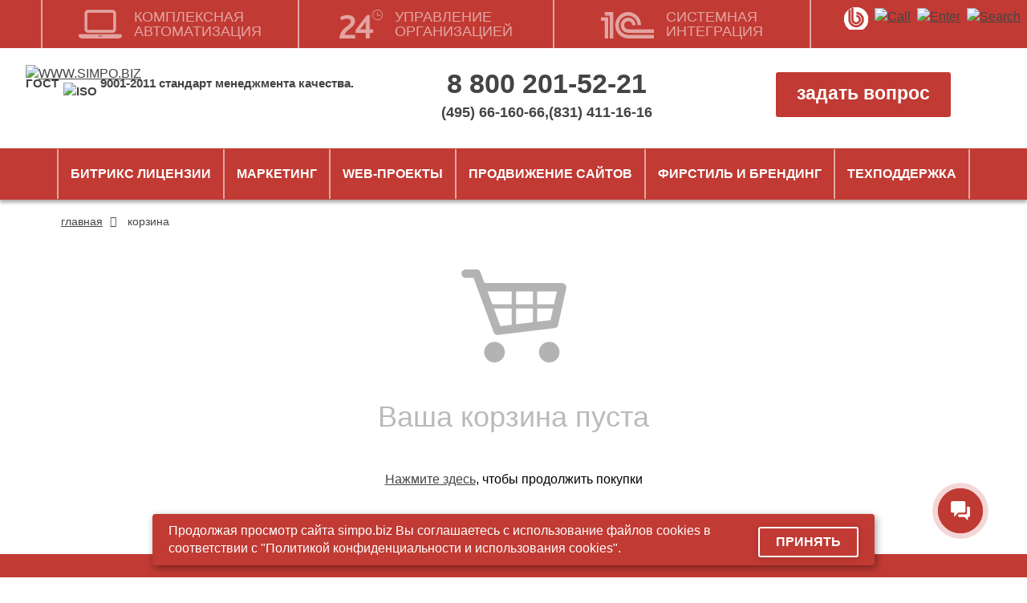

--- FILE ---
content_type: text/html; charset=UTF-8
request_url: https://www.simpo.biz/basket/
body_size: 12680
content:
<!DOCTYPE html>
<html lang="ru">
<head>
<meta http-equiv="Content-Type" content="text/html; charset=UTF-8" />
<meta name="robots" content="index, follow" />
<meta name="keywords" content="1С-Битрикс, CMS, PHP, bitrix, система управления контентом" />
<meta name="description" content="1С-Битрикс: Управление сайтом" />
<script data-skip-moving="true">(function(w, d, n) {var cl = "bx-core";var ht = d.documentElement;var htc = ht ? ht.className : undefined;if (htc === undefined || htc.indexOf(cl) !== -1){return;}var ua = n.userAgent;if (/(iPad;)|(iPhone;)/i.test(ua)){cl += " bx-ios";}else if (/Windows/i.test(ua)){cl += ' bx-win';}else if (/Macintosh/i.test(ua)){cl += " bx-mac";}else if (/Linux/i.test(ua) && !/Android/i.test(ua)){cl += " bx-linux";}else if (/Android/i.test(ua)){cl += " bx-android";}cl += (/(ipad|iphone|android|mobile|touch)/i.test(ua) ? " bx-touch" : " bx-no-touch");cl += w.devicePixelRatio && w.devicePixelRatio >= 2? " bx-retina": " bx-no-retina";if (/AppleWebKit/.test(ua)){cl += " bx-chrome";}else if (/Opera/.test(ua)){cl += " bx-opera";}else if (/Firefox/.test(ua)){cl += " bx-firefox";}ht.className = htc ? htc + " " + cl : cl;})(window, document, navigator);</script>


<link href="/bitrix/js/ui/design-tokens/dist/ui.design-tokens.min.css?172701859723463" type="text/css"  rel="stylesheet" />
<link href="/bitrix/js/ui/fonts/opensans/ui.font.opensans.min.css?16672337602320" type="text/css"  rel="stylesheet" />
<link href="/bitrix/js/main/popup/dist/main.popup.bundle.min.css?173874539326589" type="text/css"  rel="stylesheet" />
<link href="/bitrix/js/ui/fonts/ruble/ui.font.ruble.min.css?16349173571561" type="text/css"  rel="stylesheet" />
<link href="/local/templates/responsive2019/components/bitrix/sale.basket.basket/new_basket/style.css?168310375651279" type="text/css"  rel="stylesheet" />
<link href="/local/templates/responsive2019/css/bootstrap_mod.min.css?1612969724100480" type="text/css"  data-template-style="true"  rel="stylesheet" />
<link href="/local/templates/responsive2019/css/font-awesome.min.css?157132438531000" type="text/css"  data-template-style="true"  rel="stylesheet" />
<link href="/local/templates/responsive2019/css/article.css?16699744586447" type="text/css"  data-template-style="true"  rel="stylesheet" />
<link href="/local/templates/responsive2019/template_styles.css?176907075974786" type="text/css"  data-template-style="true"  rel="stylesheet" />







<meta name="viewport" content="width=device-width, initial-scale=1.0">
<link rel="canonical" href="https://www.simpo.biz/basket/" />
<link rel="shortcut icon" type="image/png" href="/favicon.png">
<meta name="theme-color" content="#c13a33">
<title>Моя корзина</title>
</head>
<body>
<header class="container-fluid">

	<div class="head_slider hidden-sm hidden-xs">
		<div class="line_blocks"> 
			<a class="logo_in" href="/">
				<img src="/bitrix/templates/simpo.biz2015/img/logo.png" title="WWW.SIMPO.BIZ" alt="WWW.SIMPO.BIZ">
				<!-- img alt="WWW.SIMPO.BIZ" src="/images/logo_ny.svg?v3" / -->
			</a>
			<p class="isop">
				ГОСТ <img src="/bitrix/templates/simpo.biz2015/img/iso_small.png" title="ISO" alt="ISO"> 9001-2011 cтандарт менеджмента качества.
			</p>
		</div>
		<div class="line_blocks second_block">
			<p class="main_phone"><a href="tel:88002015221">8 800 201-52-21</a></p>
			<p class="min_phone"><a href="tel:84956616066">(495) 66-160-66</a>,<a href="tel:88314111616">(831) 411-16-16</a></p>
		</div>
		<div class="line_blocks">
			<!--a class="link_btn" href="/ask_question/#ask">задать вопрос</a-->
			<!--a class="link_btn b24-web-form-popup-btn-4" href="javaScript:void(0);">задать вопрос</a-->
			<a class="link_btn" href="/zakaz/">задать вопрос</a>
		</div>
	</div>

	<div class="row top-red-line">	
		<div class="hidden-lg hidden-md col-sm-2 col-xs-3">		
			<span id="lang-switch">РУС <i class="fa fa-angle-down" aria-hidden="true"></i></span>
		</div>
		
		<div class="col-sm-8 col-xs-6 text-center">
			<ul class="list-inline">
				<li><a href="tel:88002015221">8 800 201-52-21</a></li>
				<li class="hidden-xs"><a href="tel:84956616066">(495) 66-160-66</a></li>
				<li class="hidden-xs"><a href="tel:88314111616">(831) 411-16-16</a></li>
			</ul>
		</div>
		
		<div class="col-sm-2 col-xs-3 red-right">			
			<button name="burger" data-toggle="collapse" data-target=".mob-menu" ><i class="fa fa-bars" aria-hidden="true"></i></button>
			<nav role="navigation">
				<ul class="list-unstyled mob-menu collapse" role="menu">
					<li class="help-closer">
						<a href="/ask_question/#ask">
							<img src="/local/templates/responsive2019/img/ask.png" alt="ask" />
							<span>Задать вопрос</span>
						</a>
												<a id="login" href="/auth/">
							<img src="/local/templates/responsive2019/img/login.png" alt="login"/>				
							<span>ВХОД</span>
						</a>
												<i class="fa fa-times" aria-hidden="true"></i></li>
					<li><a href="/o-kompanii/">О компании</a></li>
					<li><a href="/project/">Портфолио</a></li>
					<li><a href="/review/">Отзывы</a></li>
					<li><a href="/kontakty/">Контакты</a></li>
					<li><a href="/vacancies/">Вакансии</a></li>
					<li><a href="/blagodarnosti-i-sertifikaty/">Благодарности</a></li>
															<li class="subsection first">
						<a href="/catalog/litsenzii/">Битрикс лицензии<i class="fa fa-angle-down" aria-hidden="true"></i></a>
						<ul class="list-unstyled collapse">
							<li class="dopsubsection">
								<a class="link_doplist" href="/catalog/bitriks-upravlenie-saytom/">Битрикс: "управление сайтом"<i class="fa fa-angle-down" aria-hidden="true"></i></a>
								<ul class="doplist-unstyled">
									<li><a href="/catalog/bitriks-upravlenie-saytom/">Лицензии Битрикс управление сайтом</a></li>
									<li><a href="/catalog/avtomaticheskoe-prodlenie-litsenzii-bitriks-upravlenie-saytom/">Продление Битрикс управление сайтом</a></li>
									<li><a href="/catalog/perekhod-na-druguyu-litsenziyu-bitriks-upravlenie-saytom/">Переход на другую лицензию Битрикс управление сайтом</a></li>
								</ul>
							</li>
							<li class="dopsubsection">
								<a class="link_doplist" href="/catalog/bitriks24-oblako/">Битрикс24<i class="fa fa-angle-down" aria-hidden="true"></i></a>
								<ul class="doplist-unstyled">
									<li><a href="/catalog/bitriks24-oblako/">Битрикс24 (облако)</a></li>
									<li><a href="/catalog/bitriks24-korobka/">Битрикс24 (коробка)</a></li>
									<li><a href="/catalog/avtomaticheskoe-prodlenie-litsenzii-bitriks24-korobka/">Продление лицензии битрикс24 (коробка)</a></li>
									<li><a href="/catalog/perekhod-na-druguyu-litsenziyu-bitriks24-korobka/">Переход на другую лицензию битрикс24 (коробка)</a></li>
								</ul>
							</li>
							<li><a href="/catalog/bitriks24-korobka/">Интернет-магазин + CRM</a></li>
							<li><a href="/catalog/bitriks24-korobka/">Корпоративный портал</a></li>
						</ul>
					</li>
										
					<li class="subsection">
						<a href="/marketing/">Маркетинг<i class="fa fa-angle-down" aria-hidden="true"></i></a>
						<ul class="list-unstyled collapse">
							<li><a href="/uslugi-call-centra/">Телемаркетинг</a></li>
							<li><a href="/marketing/">Маркетинговые исследования</a></li>
							<li><a href="/socialnye-seti/">Социальные сети, SMM</a></li>
							<li><a href="/internet-marketing/">Интернет-маркетинг</a></li>
						</ul>
					</li>
										<li class="subsection">
						<a href="/sozdanie-saytov/">Web-проекты<i class="fa fa-angle-down" aria-hidden="true"></i></a>
						<ul class="list-unstyled collapse">		
							<li><a href="/sozdanie-saytov/">Создание сайтов</a></li>
							<li><a href="/yuzabiliti-i-konversiya/">Юзабилити и конверсия</a></li>
							<li><a href="/mobilnye-interfeysy/">Мобильные интерфейсы</a></li>
							<li><a href="/napisanie-tz-na-sozdanie-saytov/">Техническое задание</a></li>
							<li><a href="/sistemnaia-integraciia/">Интеграция</a></li>
							<li><a href="/kompleksnaya-avtomatizatsiya/">Автоматизация</a></li>
													</ul>
					</li>
					<li class="subsection">
						<a href="/seo-prodvizhenie/">Продвижение сайтов<i class="fa fa-angle-down" aria-hidden="true"></i></a>
						<ul class="list-unstyled collapse">
							<li><a href="/optimizatsiya-sayta/">Оптимизация сайта</a></li>
							<li><a href="/poiskovoe-prodvizhenie/">SEO продвижение</a></li>
							<li><a href="/mediynaya-reklama/">Медийная реклама</a></li>
							<li><a href="/kontekstnaya-reklama/">Контекстная реклама</a></li>
							<li><a href="/socialnye-seti/">Социальные сети</a></li>
						</ul>
					</li>
					<li class="subsection">
						<a href="/firmennyj-stil-brending/">ФИРСТИЛЬ и БРЕНДИНГ<i class="fa fa-angle-down" aria-hidden="true"></i></a>
						<ul class="list-unstyled collapse">
							<li><a href="/firmennyj-stil-brending/">Разработка элементов фирстиля</a></li>
							<li><a href="/registratsiya-torgovoy-marki/">Регистрация ТМ</a></li>
							<li><a href="/adaptivnyy-dizayn/">Адаптивный дизайн</a></li>
							<li><a href="/mobilnye-interfeysy/">Мобильные интерфейсы</a></li>
						</ul>
					</li>
					<li class="subsection">
						<a href="/podderzhka-saytov/">Техподдержка<i class="fa fa-angle-down" aria-hidden="true"></i></a>
						<ul class="list-unstyled collapse">
							<li><a href="/podderzhka-saytov/">Администрирование</a></li>
							<li><a href="/hosting-domennoe-imya/">Хостинг</a></li>
							<li><a href="/audit/">Аудит сайта</a></li>
						</ul>
					</li>
									</ul>
			</nav>
		</div>
		
	</div>
	<div class="row top-white-line hidden-md">
		<div class="col-xs-6">
			<a class="logo" href="/">www.simpo.biz</a>
			<!-- img class="logo_img" alt="WWW.SIMPO.BIZ" src="/images/logo_ny.svg?v3" / -->
		</div>
		<div class="col-xs-3 visible-xs">
			<button name="search" id="roll-search"><i class="fa fa-search" aria-hidden="true"></i></button>
		</div>
		<div class="col-sm-3 col-xs-12 top-search">
			<form action="/search/index.php">
				<input class="form-control" type="text" name="q"/>
				<button name="searcher"><i class="fa fa-search" aria-hidden="true"></i></button>
			</form>
		</div>
		
		<div class="col-sm-3 col-xs-5 pull-right" style="margin-top: -5px;">
			<div class="pull-right icon-ny">
				<a href="/catalog/litsenzii/">
					<!--img src="/icon/other/christmas_tree.svg" alt="christmas tree" /-->
					<img src="/icon/other/b24_2.png" alt="icon" title="Лицензии 1С-битрикс" width="39" height="39" />
				</a>
			</div>
			<!--'start_frame_cache_my_dynamic'-->		
			<div class="pull-right icon-ny margin-right-10">
						</div>
			<!--'end_frame_cache_my_dynamic'-->		</div>
	</div>
	
	<div class="search_box hidden-sm hidden-xs" style="display: none;">
		<form action="/search/index.php">
			<a class="logo_search" href="/">
				<img src="/bitrix/templates/simpo.biz2015/img/logo.png" title="WWW.SIMPO.BIZ" alt="WWW.SIMPO.BIZ"/>
			</a>
			<input type="text" name="q" value="" placeholder="Введите поисковый запрос и нажмите Enter." class="search_input" />
		</form>
	</div>
	
	<div class="row top-tab-line">	
		<ul class="nav top-tabs">	
			<li class="translate-hold"></li>
			<li class="col-xs-4 col-md-3">
				<a href="/kompleksnaya-avtomatizatsiya/">
					<img src="/local/templates/responsive2019/img/ca.png" alt="icon" width="54" height="36"/>
				<div>комплексная<br/>автоматизация</div>
			</a></li>
			<li class="col-xs-4 col-md-3">
								<a href="/upravlenie-organizatsiey/">
								<img src="/local/templates/responsive2019/img/uo.png" alt="icon" width="54" height="36"/>
				<div>управление<br/>организацией</div>
			</a></li>
			<li class="col-xs-4 col-md-3">
								<a href="/sistemnaia-integraciia/">
								<img src="/local/templates/responsive2019/img/si.png" alt="icon" width="66" height="36"/>
				<div>системная<br/>интеграция</div>
			</a></li>
		</ul>
		<ul class="top_control_btns">
			
			<li class="icon-ny">
			<!--'start_frame_cache_T0kNhm'--><!--'end_frame_cache_T0kNhm'-->			</li>
			<li class="icon-ny">
				<a href="/catalog/litsenzii/">
					<!--img src="/icon/other/christmas_tree.svg" alt="christmas tree" /-->
					<img src="/icon/other/b24_2.png" alt="Лицензии 1С-битрикс" title="Лицензии 1С-битрикс" />
				</a>
			</li>
			<li>
				<a href="/kontakty/">
					<img src="/bitrix/templates/simpo.biz2015/img/call_site.png" alt="Call" title="Контакты" />
				</a>
			</li>
			
			<li>
							<a href="/personal/">
					<img src="/bitrix/templates/simpo.biz2015/img/entering.png" alt="Enter" title="Авторизация" />
				</a>			
						</li>
			
			<li id="call_back">
				<a href="javaScript:void(0);" onclick="searchShow()">
					<img src="/bitrix/templates/simpo.biz2015/img/search_head.png" alt="Search" title="Поиск" />
				</a>
			</li>
		</ul>
				<div class="tab-content">
			<div class="tab-pane" id="tab-ca">
				<hr/>
				<ul class="list-unstyled">
					<li><a href="/avtomatizatsiya-biznes-protsessov/">Автоматизация бизнес-процессов</a></li>
					<li><a href="/avtomatizatsiya-proizvodstva/">Автоматизация производства</a></li>
					<li><a href="/avtomatizatsiya-upravleniya/">Автоматизация управления</a></li>
					<li><a href="/avtomatizatsiya-torgovli/">Автоматизация торговли, 1С</a></li>
					<li><a href="/avtomatizatsiya-prodazh/">Автоматизация продаж, «Битрикс 24»</a></li>
				</ul>
			</div>
			<div class="tab-pane" id="tab-uo">
				<hr/>
				<ul class="list-unstyled">
					<li><a href="/upravlenie-prodajami/">Управление продажами</a></li>
					<li><a href="/upravlenie-personalom/">Управление персоналом</a></li>
					<li><a href="/upravlenie-web-proektami/">Управление web-проектами</a></li>
					<li><a href="/srm-sistema-dlia-upravleniya/">CRM-система для управления, внедрение и настройка</a></li>
					<li><a href="/1c-upravlenie/">1С управление</a></li>
				</ul>
			</div>
			<div class="tab-pane" id="tab-si">
				<hr/>
				<ul class="list-unstyled">
					<li><a href="/integraciia-s-1c/">Интеграция с 1С, купить 1С</a></li>
					<li><a href="/integraciia-s-bitrix24/">Интеграция с "Битрикс-24"</a></li>
					<li><a href="/integraciia-s-dr-sistem/">Интеграция с другими системами</a></li>
					<li><a href="/nastroika_parsinga/">Настройка парсинга на сайт</a></li>
					<li><a href="/kompleksnie_resheniya_po_integracii/">Комплексные решения по системной интеграции</a></li>
				</ul>
			</div>
		</div>
	</div>
	
			<div class="row">
		<div class="col-xs-12">
				<ul class="list-inline s-breadcrumb" itemscope itemtype="https://schema.org/BreadcrumbList">
			<li itemprop="itemListElement" itemscope itemtype="https://schema.org/ListItem">
				<a href="/" title="Главная" itemprop="item">
					<span itemprop="name">Главная</span>
				</a>
				<i class="fa fa-angle-right"></i>
				<meta itemprop="position" content="1" />
			</li>
			<li itemprop="itemListElement" itemscope itemtype="https://schema.org/ListItem">
				<span itemprop="name">Корзина</span>
				<meta itemprop="position" content="2" />
			</li></ul>				
		</div>
	</div>	
		</header>

<div id="google_translate_element" title="Google-перводчик"></div>
<main class="">
<div class="container-fluid article"><div class="row"><div class="col-sm-12"><script id="basket-item-template" type="text/html">
	<tr class="basket-items-list-item-container{{#SHOW_RESTORE}} basket-items-list-item-container-expend{{/SHOW_RESTORE}}"
		id="basket-item-{{ID}}" data-entity="basket-item" data-id="{{ID}}">
		{{#SHOW_RESTORE}}
			<td class="basket-items-list-item-notification" colspan="5">
				<div class="basket-items-list-item-notification-inner basket-items-list-item-notification-removed" id="basket-item-height-aligner-{{ID}}">
					{{#SHOW_LOADING}}
						<div class="basket-items-list-item-overlay"></div>
					{{/SHOW_LOADING}}
					<div class="basket-items-list-item-removed-container">
						<div>
							Товар <strong>{{NAME}}</strong> был удален из корзины.
						</div>
						<div class="basket-items-list-item-removed-block">
							<a href="javascript:void(0)" data-entity="basket-item-restore-button">
								Восстановить							</a>
							<span class="basket-items-list-item-clear-btn" data-entity="basket-item-close-restore-button"></span>
						</div>
					</div>
				</div>
			</td>
		{{/SHOW_RESTORE}}
		{{^SHOW_RESTORE}}
			<td class="basket-items-list-item-descriptions">
				<div class="basket-items-list-item-descriptions-inner" id="basket-item-height-aligner-{{ID}}">
											<div class="basket-item-block-image">
							{{#DETAIL_PAGE_URL}}
								<a href="{{DETAIL_PAGE_URL}}" class="basket-item-image-link">
							{{/DETAIL_PAGE_URL}}

							<img class="basket-item-image" alt="{{NAME}}"
								src="{{{IMAGE_URL}}}{{^IMAGE_URL}}/local/templates/responsive2019/components/bitrix/sale.basket.basket/new_basket/images/no_photo.png{{/IMAGE_URL}}">

							{{#SHOW_LABEL}}
								<div class="basket-item-label-text basket-item-label-big  basket-item-label-top basket-item-label-left">
									{{#LABEL_VALUES}}
										<div{{#HIDE_MOBILE}} class="d-none d-sm-block"{{/HIDE_MOBILE}}>
											<span title="{{NAME}}">{{NAME}}</span>
										</div>
									{{/LABEL_VALUES}}
								</div>
							{{/SHOW_LABEL}}

															{{#DISCOUNT_PRICE_PERCENT}}
									<div class="basket-item-label-ring basket-item-label-small  basket-item-label-bottom basket-item-label-right">
										-{{DISCOUNT_PRICE_PERCENT_FORMATED}}
									</div>
								{{/DISCOUNT_PRICE_PERCENT}}
								
							{{#DETAIL_PAGE_URL}}
								</a>
							{{/DETAIL_PAGE_URL}}
						</div>
											<div class="basket-item-block-info">
													<span class="basket-item-actions-remove d-block d-md-none" data-entity="basket-item-delete"></span>
													<h2 class="basket-item-info-name">
							{{#DETAIL_PAGE_URL}}
								<a href="{{DETAIL_PAGE_URL}}" class="basket-item-info-name-link">
							{{/DETAIL_PAGE_URL}}
	
							<span data-entity="basket-item-name">{{NAME}}</span>

							{{#DETAIL_PAGE_URL}}
								</a>
							{{/DETAIL_PAGE_URL}}
						</h2>
						{{#NOT_AVAILABLE}}
							<div class="basket-items-list-item-warning-container">
								<div class="alert alert-warning text-center">
									В данный момент этот товар не доступен.
								</div>
							</div>
						{{/NOT_AVAILABLE}}
						{{#DELAYED}}
							<div class="basket-items-list-item-warning-container">
								<div class="alert alert-warning text-center">
									Товар отложен.
									<a href="javascript:void(0)" data-entity="basket-item-remove-delayed">
										Добавить к заказу?									</a>
								</div>
							</div>
						{{/DELAYED}}
						{{#WARNINGS.length}}
							<div class="basket-items-list-item-warning-container">
								<div class="alert alert-warning alert-dismissable" data-entity="basket-item-warning-node">
									<span class="close" data-entity="basket-item-warning-close">&times;</span>
										{{#WARNINGS}}
											<div data-entity="basket-item-warning-text">{{{.}}}</div>
										{{/WARNINGS}}
								</div>
							</div>
						{{/WARNINGS.length}}
						<div class="basket-item-block-properties">
																		{{#SKU_BLOCK_LIST}}
												{{#IS_IMAGE}}
													<div class="basket-item-property basket-item-property-scu-image"
														data-entity="basket-item-sku-block">
														<div class="basket-item-property-name">{{NAME}}</div>
														<div class="basket-item-property-value">
															<ul class="basket-item-scu-list">
																{{#SKU_VALUES_LIST}}
																	<li class="basket-item-scu-item{{#SELECTED}} selected{{/SELECTED}}
																		{{#NOT_AVAILABLE_OFFER}} not-available{{/NOT_AVAILABLE_OFFER}}"
																		title="{{NAME}}"
																		data-entity="basket-item-sku-field"
																		data-initial="{{#SELECTED}}true{{/SELECTED}}{{^SELECTED}}false{{/SELECTED}}"
																		data-value-id="{{VALUE_ID}}"
																		data-sku-name="{{NAME}}"
																		data-property="{{PROP_CODE}}">
																				<span class="basket-item-scu-item-inner"
																					style="background-image: url({{PICT}});"></span>
																	</li>
																{{/SKU_VALUES_LIST}}
															</ul>
														</div>
													</div>
												{{/IS_IMAGE}}

												{{^IS_IMAGE}}
													<div class="basket-item-property basket-item-property-scu-text"
														data-entity="basket-item-sku-block">
														<div class="basket-item-property-name">{{NAME}}</div>
														<div class="basket-item-property-value">
															<ul class="basket-item-scu-list">
																{{#SKU_VALUES_LIST}}
																	<li class="basket-item-scu-item{{#SELECTED}} selected{{/SELECTED}}
																		{{#NOT_AVAILABLE_OFFER}} not-available{{/NOT_AVAILABLE_OFFER}}"
																		title="{{NAME}}"
																		data-entity="basket-item-sku-field"
																		data-initial="{{#SELECTED}}true{{/SELECTED}}{{^SELECTED}}false{{/SELECTED}}"
																		data-value-id="{{VALUE_ID}}"
																		data-sku-name="{{NAME}}"
																		data-property="{{PROP_CODE}}">
																		<span class="basket-item-scu-item-inner">{{NAME}}</span>
																	</li>
																{{/SKU_VALUES_LIST}}
															</ul>
														</div>
													</div>
												{{/IS_IMAGE}}
											{{/SKU_BLOCK_LIST}}

											{{#HAS_SIMILAR_ITEMS}}
												<div class="basket-items-list-item-double" data-entity="basket-item-sku-notification">
													<div class="alert alert-info alert-dismissable text-center">
														{{#USE_FILTER}}
															<a href="javascript:void(0)"
																class="basket-items-list-item-double-anchor"
																data-entity="basket-item-show-similar-link">
														{{/USE_FILTER}}
														Этот товар{{#USE_FILTER}}</a>{{/USE_FILTER}}
														уже есть в корзине в количестве														{{SIMILAR_ITEMS_QUANTITY}} {{MEASURE_TEXT}}
														<br>
														<a href="javascript:void(0)" class="basket-items-list-item-double-anchor"
															data-entity="basket-item-merge-sku-link">
															Объединить товары в одну позицию c количеством															{{TOTAL_SIMILAR_ITEMS_QUANTITY}} {{MEASURE_TEXT}}?
														</a>
													</div>
												</div>
											{{/HAS_SIMILAR_ITEMS}}
																						{{#COLUMN_LIST}}
												{{#IS_IMAGE}}
													<div class="basket-item-property-custom basket-item-property-custom-photo
														{{#HIDE_MOBILE}}d-none d-sm-block{{/HIDE_MOBILE}}"
														data-entity="basket-item-property">
														<div class="basket-item-property-custom-name">{{NAME}}</div>
														<div class="basket-item-property-custom-value">
															{{#VALUE}}
																<span>
																	<img class="basket-item-custom-block-photo-item"
																		src="{{{IMAGE_SRC}}}" data-image-index="{{INDEX}}"
																		data-column-property-code="{{CODE}}">
																</span>
															{{/VALUE}}
														</div>
													</div>
												{{/IS_IMAGE}}

												{{#IS_TEXT}}
													<div class="basket-item-property-custom basket-item-property-custom-text
														{{#HIDE_MOBILE}}d-none d-sm-block{{/HIDE_MOBILE}}"
														data-entity="basket-item-property">
														<div class="basket-item-property-custom-name">{{NAME}}</div>
														<div class="basket-item-property-custom-value"
															data-column-property-code="{{CODE}}"
															data-entity="basket-item-property-column-value">
															{{VALUE}}
														</div>
													</div>
												{{/IS_TEXT}}

												{{#IS_LINK}}
													<div class="basket-item-property-custom basket-item-property-custom-text
														{{#HIDE_MOBILE}}d-none d-sm-block{{/HIDE_MOBILE}}"
														data-entity="basket-item-property">
														<div class="basket-item-property-custom-name">{{NAME}}</div>
														<div class="basket-item-property-custom-value"
															data-column-property-code="{{CODE}}"
															data-entity="basket-item-property-column-value">
															{{#VALUE}}
															{{{LINK}}}{{^IS_LAST}}<br>{{/IS_LAST}}
															{{/VALUE}}
														</div>
													</div>
												{{/IS_LINK}}
											{{/COLUMN_LIST}}
																	</div>
					</div>
					{{#SHOW_LOADING}}
						<div class="basket-items-list-item-overlay"></div>
					{{/SHOW_LOADING}}
				</div>
			</td>
							<td class="basket-items-list-item-price basket-items-list-item-price-for-one">
					<div class="basket-item-block-price d-none d-sm-block">
						{{#SHOW_DISCOUNT_PRICE}}
							<div class="basket-item-price-old">
								<span class="basket-item-price-old-text">
									{{{FULL_PRICE_FORMATED}}}
								</span>
							</div>
						{{/SHOW_DISCOUNT_PRICE}}

						<div class="basket-item-price-current">
							<span class="basket-item-price-current-text" id="basket-item-price-{{ID}}">
								{{{PRICE_FORMATED}}}
							</span>
						</div>

						<div class="basket-item-price-title">
							цена за {{MEASURE_RATIO}} {{MEASURE_TEXT}}
						</div>
						{{#SHOW_LOADING}}
							<div class="basket-items-list-item-overlay"></div>
						{{/SHOW_LOADING}}
					</div>
				</td>
							<td class="basket-items-list-item-amount">
				<div class="basket-item-block-amount{{#NOT_AVAILABLE}} disabled{{/NOT_AVAILABLE}}"
					data-entity="basket-item-quantity-block">
					<span class="basket-item-amount-btn-minus" data-entity="basket-item-quantity-minus"></span>
					<div class="basket-item-amount-filed-block">
						<input type="text" class="basket-item-amount-filed" value="{{QUANTITY}}"
							{{#NOT_AVAILABLE}} disabled="disabled"{{/NOT_AVAILABLE}}
							data-value="{{QUANTITY}}" data-entity="basket-item-quantity-field"
							id="basket-item-quantity-{{ID}}">
					</div>
					<span class="basket-item-amount-btn-plus" data-entity="basket-item-quantity-plus"></span>
					<div class="basket-item-amount-field-description">
													{{MEASURE_TEXT}}
												</div>
					{{#SHOW_LOADING}}
						<div class="basket-items-list-item-overlay"></div>
					{{/SHOW_LOADING}}
				</div>
			</td>
							<td class="basket-items-list-item-price">
					<div class="basket-item-block-price">
						{{#SHOW_DISCOUNT_PRICE}}
							<div class="basket-item-price-old">
								<span class="basket-item-price-old-text" id="basket-item-sum-price-old-{{ID}}">
									{{{SUM_FULL_PRICE_FORMATED}}}
								</span>
							</div>
						{{/SHOW_DISCOUNT_PRICE}}

						<div class="basket-item-price-current">
							<span class="basket-item-price-current-text" id="basket-item-sum-price-{{ID}}">
								{{{SUM_PRICE_FORMATED}}}
							</span>
						</div>

						{{#SHOW_DISCOUNT_PRICE}}
							<div class="basket-item-price-difference">
								Экономия								<span id="basket-item-sum-price-difference-{{ID}}" style="white-space: nowrap;">
									{{{SUM_DISCOUNT_PRICE_FORMATED}}}
								</span>
							</div>
						{{/SHOW_DISCOUNT_PRICE}}
						{{#SHOW_LOADING}}
							<div class="basket-items-list-item-overlay"></div>
						{{/SHOW_LOADING}}
					</div>
				</td>
								<td class="basket-items-list-item-remove d-none d-md-block">
					<div class="basket-item-block-actions">
						<span class="basket-item-actions-remove" data-entity="basket-item-delete"></span>
						{{#SHOW_LOADING}}
							<div class="basket-items-list-item-overlay"></div>
						{{/SHOW_LOADING}}
					</div>
				</td>
						{{/SHOW_RESTORE}}
	</tr>
</script><script id="basket-total-template" type="text/html">
	<div class="basket-checkout-container" data-entity="basket-checkout-aligner">
				<div class="basket-checkout-section">
			<div class="basket-checkout-section-inner justify-content-between">
				<div class="basket-checkout-block basket-checkout-block-total">
					<div class="basket-checkout-block-total-inner">
						<div class="basket-checkout-block-total-title">Итого:</div>
						<div class="basket-checkout-block-total-description">
							{{#WEIGHT_FORMATED}}
								Общий вес: {{{WEIGHT_FORMATED}}}
								{{#SHOW_VAT}}<br>{{/SHOW_VAT}}
							{{/WEIGHT_FORMATED}}
							{{#SHOW_VAT}}
								Сумма НДС: {{{VAT_SUM_FORMATED}}}
							{{/SHOW_VAT}}
						</div>
					</div>
				</div>

				<div class="basket-checkout-block basket-checkout-block-total-price">
					<div class="basket-checkout-block-total-price-inner">
						{{#DISCOUNT_PRICE_FORMATED}}
							<div class="basket-coupon-block-total-price-old">
								{{{PRICE_WITHOUT_DISCOUNT_FORMATED}}}
							</div>
						{{/DISCOUNT_PRICE_FORMATED}}

						<div class="basket-coupon-block-total-price-current" data-entity="basket-total-price">
							{{{PRICE_FORMATED}}}
						</div>

						{{#DISCOUNT_PRICE_FORMATED}}
							<div class="basket-coupon-block-total-price-difference">
								Экономия								<span style="white-space: nowrap;">{{{DISCOUNT_PRICE_FORMATED}}}</span>
							</div>
						{{/DISCOUNT_PRICE_FORMATED}}
					</div>
				</div>
								<div class="basket-checkout-block basket-checkout-block-btn">
					<a href="#" class="btn-form-basket btn btn-lg btn-primary">
						<span>Оформить заказ</span>
					</a>				
				</div>
			</div>
		</div>

			</div>
</script>
<div class="bx-sbb-empty-cart-container">
	<div class="bx-sbb-empty-cart-image">
		<img src="" alt="">
	</div>
	<div class="bx-sbb-empty-cart-text">Ваша корзина пуста</div>
			<div class="bx-sbb-empty-cart-desc">
			<a href="/litsenzii/">Нажмите здесь</a>, чтобы продолжить покупки		</div>
		</div><div class="modal fade link_forms_detal basket_form" aria-hidden="true">
  <div class="modal-dialog">
    <div class="modal-content">
      <div class="modal-header">
        <button type="button" class="close" data-dismiss="modal" aria-hidden="true">&times;</button>
        <div class="modal-title">ОФОРМИТЬ ЗАКАЗ</div>
      </div>
      <div class="modal-body">
			<div class="dop_text_red"></div>
			<div class="name_licenz"></div>
			<div><span class="red_price"></span></div>	
			<div><span class="full_price"></span></div>		
			<div class="license-response"></div>			
			<form method="post" action="javascript:void(0);">
				<input name="action" type="hidden">
				<input name="name_item" type="hidden">
				<input name="id_item" type="hidden">
				<input name="prices_sale" type="hidden">				
				<input name="email" type="text" placeholder="E-mail*">
				<input name="fio" type="text" placeholder="ФИО*">
				<input name="phone" type="text" placeholder="Телефон*">
				<input name="address" type="text" placeholder="Адрес сайта">
				
				<label class="form-control-container">
					<input name="check_l" type="checkbox" onclick="this.blur()"> 
					<span class="form-control-desc">
						<a href="/upload/Возврат_лицензии.pdf" target="_blank">
						<span class="form-field-agreement-link">
							Нажимая на кнопку, я принимаю условия лицензионного соглашения с конечным пользователем и ознакомлен с правилами возврата.
						</span>
						</a>
					</span> 
					<span class="form-control-required">*</span> 
				</label>		
				
				<label class="form-control-container">
					<input name="check_p" type="checkbox" onclick="this.blur()"> 
					<span class="form-control-desc">
						<a href="/upload/Politika_konf_Simpo.pdf" target="_blank">
						<span class="form-field-agreement-link">
							Нажимая на кнопку, я принимаю условия пользовательского соглашения и даю согласие на обработку моих персональных данных.
						</span>
						</a>
					</span> 
					<span class="form-control-required">*</span> 
				</label>				
				<input  class="form-btn" type="submit" value="КУПИТЬ">
				<div id="recaptcha"></div>
			</form>
			<div class="modal-loader" style="display: none;"></div>
      </div>
    </div>
  </div>
</div>

</div></div></div>

</main>
<footer class="container-fluid">
	<div class="row">

		<div class="col-md-4 col-sm-6 col-xs-12">
			<div class="visible-sm f-big-menu">
				<p>www.simpo.biz</p>
				<ul class="list-unstyled">
					<li><a href="#about">КОМПЛЕКСНАЯ АВТОМАТИЗАЦИЯ</a></li>
					<li><a href="#contact">УПРАВЛЕНИЕ ОРГАНИЗАЦИЕЙ</a></li>
					<li><a href="#contact">СИСТЕМНАЯ ИНТЕГРАЦИЯ</a></li>
				</ul>
				<ul class="list-unstyled bold-point">
					<li><a href="/o-kompanii/">О компании</a></li>
					<li><a href="/project/">Портфолио</a></li>
					<li><a href="/review/">Отзывы</a></li>
					<li><a href="/kontakty/">Контакты</a></li>
					<li><a href="/vacancies/">Вакансии</a></li>
					<li><a href="/blagodarnosti-i-sertifikaty/">Благодарности</a></li>
				</ul>
				<div class="clearfix"></div>
			</div>
			<div class="row f-social">
			<div class="col-xs-2"><a href="/stranitsa-oplaty/" title="Оплата для физических лиц"><i class="fa fa-rub"></i></a></div>
				<div class="col-xs-2"><a href="mailto:sales@simpo.biz" rel="nofollow" title="Почта"><i class="fa fa-envelope"></i></a></div>
				<div class="col-xs-2"><a href="https://vk.com/simpobiz" target="_blank" rel="nofollow" title="VK"><i class="fa fa-vk"></i></a></div>
				<div class="col-xs-2"><a href="https://t.me/simpo_biz" target="_blank" rel="nofollow" style="font-size: 40px; background: #c13a33; color: white;"><i class="fa fa-telegram" title="Telegram"></i></a></div>
				<div class="col-xs-2"><a href="https://wa.me/+79308011843" target="_blank" rel="nofollow" style="font-size: 30px;" title="WhatsApp"><i class="fa fa-whatsapp"></i></a></div>
				<div class="col-xs-2"><a class="max_logo" href="https://max.ru/u/f9LHodD0cOKPyx6ZK2jyzqEWWjzYNyFYWL1FrlEhe6giwj49hpFkC8OGFQk" target="_blank" rel="nofollow"  title="MAX"><i class="MAX"><img style="margin: 0;" src="/local/templates/responsive2019/img/max1.png"></i></a></div>
				<div class="clearfix"></div>
			</div>
			
			<div class="f-left">
				<img class="hidden-sm hidden-xs" src="/local/templates/responsive2019/img/competit2024.webp" alt="Competition" title="Компетенции «Simpo.biz»">
				<p class="f-tel"><a href="tel:88002015221">8 800 201-52-21</a></p>
				<p class="f-tel hidden-xs"><a href="tel:84956616066">(495) 66-160-66</a></p>
				<p class="f-tel hidden-xs"><a href="tel:88314111616">(831) 411-16-16</a></p>
				<a class="hidden-xs" href="/karta-sayta/">Карта сайта</a>
				<p class="hidden-xs">
				создание и продвижение сайтов<br class="hidden-sm hidden-xs"/>
				<span>www.simpo.biz</span>
				</p>
				<p class="copyright hidden-xs">Внимание! Использование любых материалов, представленных на сайте, возможно только с письменного разрешения администрации сайта.</p>
				<p class="hidden-xs f-privacy">
					<a target="_blank" href="/upload/Politika_konf_Simpo.pdf">Политика конфиденциальности</a>
				</p>
				<p class="hidden-xs f-privacy">
					<a target="_blank" href="/upload/Politika_cookies_Simpo.pdf">Политика использовани cookies</a>
				</p>					
			</div>
		</div>
		
		<div class="col-md-8 col-sm-6 col-xs-12 f-right">
			<div class="row">
				<div class="col-md-6 hidden-sm col-xs-12 f-big-menu">
					<p class="hidden-xs">www.simpo.biz</p>
					<ul class="list-unstyled">
						<li><a href="/kompleksnaya-avtomatizatsiya/">КОМПЛЕКСНАЯ АВТОМАТИЗАЦИЯ</a></li>
						<li><a href="/upravlenie-organizatsiey/">УПРАВЛЕНИЕ ОРГАНИЗАЦИЕЙ</a></li>
						<li><a href="/sistemnaia-integraciia/">СИСТЕМНАЯ ИНТЕГРАЦИЯ</a></li>
					</ul>
					<ul class="list-unstyled bold-point">
						<li><a href="/o-kompanii/">О компании</a></li>
						<li><a href="/project/">Портфолио</a></li>
						<li><a href="/review/">Отзывы</a></li>
						<li><a href="/kontakty/">Контакты</a></li>
						<li><a href="/vacancies/">Вакансии</a></li>
						<li><a href="/blagodarnosti-i-sertifikaty/">Благодарности</a></li>
					</ul>
				</div>				
				<div class="col-md-3 col-xs-6">
					<p><a href="/marketing/">МАРКЕТИНГ</a></p>
					<ul class="list-unstyled">
						<li><a href="/uslugi-call-centra/">Телемаркетинг</a></li>
						<li><a href="/marketing/">Маркетинговые исследования</a></li>
						<li><a href="/socialnye-seti/">Социальные сети, SMM</a></li>
						<li><a href="/internet-marketing/">Интернет-маркетинг</a></li>
					</ul>
				</div>				
				<div class="col-md-3 col-xs-6">
					<p><a href="/sposoby-generatsii-lidov/">ЛИДОГЕНЕРАЦИЯ</a></p>
					<ul class="list-unstyled">
						<li><a href="/sposoby-generatsii-lidov/">Способы генерации</a></li>
						<li><a href="/obrabotka-lidov/">Обработка лидов</a></li>
						<li><a href="/upravlenie-lidami/">Управление лидами</a></li>
					</ul>
				</div>
			</div>
			
			<div class="row">
				<div class="col-md-3 col-xs-6">
					<p><a href="/seo-prodvizhenie/">ПРОДВИЖЕНИЕ</a></p>
					<ul class="list-unstyled">
						<li><a href="/optimizatsiya-sayta/">Оптимизация сайта</a></li>
						<li><a href="/poiskovoe-prodvizhenie/">SEO продвижение</a></li>
						<li><a href="/mediynaya-reklama/">Медийная реклама</a></li>
						<li><a href="/kontekstnaya-reklama/">Контекстная реклама</a></li>
						<li><a href="/socialnye-seti/">Социальные сети</a></li>
					</ul>
				</div>
				<div class="col-md-3 col-xs-6">
					<p><a href="/sozdanie-saytov/">WEB-ПРОЕКТЫ</a></p>
					<ul class="list-unstyled">
						<li><a href="/sozdanie-saytov/">Создание сайтов</a></li>
						<li><a href="/yuzabiliti-i-konversiya/">Юзабилити и конверсия</a></li>
						<li><a href="/mobilnye-interfeysy/">Мобильные интерфейсы</a></li>
						<li><a href="/napisanie-tz-na-sozdanie-saytov/">Техническое задание</a></li>
						<li><a href="/sistemnaia-integraciia/">Интеграция</a></li>
						<li><a href="/kompleksnaya-avtomatizatsiya/">Автоматизация</a></li>
						<li><a href="/catalog/litsenzii/">Лицензии</a></li>
					</ul>
				</div>				
				<div class="col-md-3 col-xs-6">
					<p><a href="/firmennyj-stil-brending/">БРЕНДИНГ</a></p>
					<ul class="list-unstyled">
						<li><a href="/firmennyj-stil-brending/">Разработка элементов фирстиля</a></li>
						<li><a href="/registratsiya-torgovoy-marki/">Регистрация ТМ</a></li>
						<li><a href="/adaptivnyy-dizayn/">Адаптивный дизайн</a></li>
						<li><a href="/mobilnye-interfeysy/">Мобильные интерфейсы</a></li>
					</ul>
				</div>
				<div class="col-md-3 col-xs-6">
					<p><a href="/podderzhka-saytov/">ТЕХПОДДЕРЖКА</a></p>
					<ul class="list-unstyled">
						<li><a href="/podderzhka-saytov/">Администрирование</a></li>
						<li><a href="/hosting-domennoe-imya/">Хостинг</a></li>
						<li><a href="/audit/">Аудит сайта</a></li>
					</ul>
				</div>
			</div>			
		</div>
		<p class="col-xs-12 visible-xs copy-bottom">
			создание и продвижение сайтов<br/>
			<span>www.simpo.biz</span>
		</p>
		<p class="col-xs-12 visible-xs f-privacy">
			<a target="_blank" href="/upload/Politika_konf_Simpo.pdf">Политика конфиденциальности</a>
		</p>
		<p class="col-xs-12 visible-xs f-privacy">
			<a target="_blank" href="/upload/Politika_cookies_Simpo.pdf">Политика использовани cookies</a>
		</p>		
	</div>
	
	<div id="cookie_notification">
		<p>Продолжая просмотр сайта simpo.biz Вы соглашаетесь с использование файлов cookies в соответствии с <a href="/upload/Politika_cookies_Simpo.pdf" target="_blank">"Политикой конфиденциальности и использования cookies".</a></p>
		<button class="button cookie_accept">Принять</button>
	</div>	
	
<input class="hidden fio_form_sale" name="fio_form_sale" type="hidden" value="">	
<input class="hidden email_form_sale" name="email_form_sale" type="hidden" value="">	
<input class="hidden phone_form_sale" name="phone_form_sale" type="hidden" value="">	
<input class="hidden site_form_sale" name="site_form_sale" type="hidden" value="">

</footer>
<div id="top_button" style="display: none;"><p></p></div>

<!-- Yandex.Metrika counter -->
<noscript><div><img src="https://mc.yandex.ru/watch/574560" style="position:absolute; left:-9999px;" alt="" /></div></noscript>
<!-- /Yandex.Metrika counter -->

<div class="bloader b24-widget-button-inner-container">
	<div class="b24-widget-button-inner-mask"></div>
	<div class="b24-widget-button-block">
		<div class="b24-widget-button-pulse b24-widget-button-pulse-animate"></div>
		<div class="b24-widget-button-inner-block">
			<div class="b24-widget-button-icon-container">
				<div class="b24-widget-button-inner-item b24-widget-button-icon-animation">
					<svg class="b24-crm-button-icon b24-crm-button-icon-active" width="28" height="29" xmlns="http://www.w3.org/2000/svg">
						<path class="b24-crm-button-chat-icon" d="M25.99 7.744a2 2 0 012 2v11.49a2 2 0 01-2 2h-1.044v5.162l-4.752-5.163h-7.503a2 2 0 01-2-2v-1.872h10.073a3 3 0 003-3V7.744zM19.381 0a2 2 0 012 2v12.78a2 2 0 01-2 2h-8.69l-5.94 6.453V16.78H2a2 2 0 01-2-2V2a2 2 0 012-2h17.382z" fill=" #FFFFFF" fill-rule="evenodd"></path>
					</svg>
				</div>
			</div>		
		</div>
	</div>
<style>
.b24-widget-button-inner-container{
	position: fixed;
	right: 50px;
	bottom: 50px;
}
.b24-widget-button-block{
	width: 66px;
	height: 66px;
	border-radius: 100%;
	box-sizing: border-box;
	overflow: hidden;
	cursor: pointer
}
.b24-widget-button-inner-block{
	position: relative;
	display: -webkit-box;
	display: -ms-flexbox;
	display: flex;
	height: 66px;
	border-radius: 100px;
	background: #c03a34;
	box-sizing: border-box
}
.b24-widget-button-inner-item{
	position: absolute;
	top: 0;
	left: 0;
	display: flex;
	align-items: center;
	justify-content: center;
	width: 100%;
	height: 100%;
	border-radius: 50%;
	-webkit-transition: opacity .6s ease-out;
	transition: opacity .6s ease-out;
	-webkit-animation: socialRotateBack .4s;
	animation: socialRotateBack .4s;
	opacity: 0;
	overflow: hidden;
	box-sizing: border-box
}
.b24-widget-button-icon-animation{
	opacity: 1
}
.b24-widget-button-inner-mask{
	position: absolute;
	top: -8px;
	left: -8px;
	height: 82px;
	min-width: 66px;
	-webkit-width: calc(100% + 16px);
	width: calc(100% + 16px);
	border-radius: 100px;
	background: #c03a34;
	opacity: .2
}
.b24-widget-button-inner-container,.bx-touch .b24-widget-button-inner-container{
	-webkit-transform: scale(.85);
	transform: scale(.85);
	-webkit-transition: transform .3s;
	transition: transform .3s
}
.b24-widget-button-pulse{
	position: absolute;
	top: 0;
	left: 0;
	bottom: 0;
	right: 0;
	border: 1px solid #c03a34;
	border-radius: 50%;
}

.b24-widget-button-pulse-animate{
	-webkit-animation:widgetPulse infinite 1.5s;
	animation:widgetPulse infinite 1.5s
}
@-webkit-keyframes widgetPulse{
	50%{-webkit-transform:scale(1,1);transform:scale(1,1);opacity:1}
	100%{-webkit-transform:scale(2,2);transform:scale(2,2);opacity:0}
}
@keyframes widgetPulse{
	50%{-webkit-transform:scale(1,1);transform:scale(1,1);opacity:1}
	100%{-webkit-transform:scale(2,2);transform:scale(2,2);opacity:0}
}

@media(max-width: 480px){
	.b24-widget-button-social-tooltip{
		max-width:200px
	}
}
</style>
</div>

<script>if(!window.BX)window.BX={};if(!window.BX.message)window.BX.message=function(mess){if(typeof mess==='object'){for(let i in mess) {BX.message[i]=mess[i];} return true;}};</script>
<script>(window.BX||top.BX).message({"JS_CORE_LOADING":"Загрузка...","JS_CORE_NO_DATA":"- Нет данных -","JS_CORE_WINDOW_CLOSE":"Закрыть","JS_CORE_WINDOW_EXPAND":"Развернуть","JS_CORE_WINDOW_NARROW":"Свернуть в окно","JS_CORE_WINDOW_SAVE":"Сохранить","JS_CORE_WINDOW_CANCEL":"Отменить","JS_CORE_WINDOW_CONTINUE":"Продолжить","JS_CORE_H":"ч","JS_CORE_M":"м","JS_CORE_S":"с","JSADM_AI_HIDE_EXTRA":"Скрыть лишние","JSADM_AI_ALL_NOTIF":"Показать все","JSADM_AUTH_REQ":"Требуется авторизация!","JS_CORE_WINDOW_AUTH":"Войти","JS_CORE_IMAGE_FULL":"Полный размер"});</script><script src="/bitrix/js/main/core/core.min.js?1750064599225353"></script><script>BX.Runtime.registerExtension({"name":"main.core","namespace":"BX","loaded":true});</script>
<script>BX.setJSList(["\/bitrix\/js\/main\/core\/core_ajax.js","\/bitrix\/js\/main\/core\/core_promise.js","\/bitrix\/js\/main\/polyfill\/promise\/js\/promise.js","\/bitrix\/js\/main\/loadext\/loadext.js","\/bitrix\/js\/main\/loadext\/extension.js","\/bitrix\/js\/main\/polyfill\/promise\/js\/promise.js","\/bitrix\/js\/main\/polyfill\/find\/js\/find.js","\/bitrix\/js\/main\/polyfill\/includes\/js\/includes.js","\/bitrix\/js\/main\/polyfill\/matches\/js\/matches.js","\/bitrix\/js\/ui\/polyfill\/closest\/js\/closest.js","\/bitrix\/js\/main\/polyfill\/fill\/main.polyfill.fill.js","\/bitrix\/js\/main\/polyfill\/find\/js\/find.js","\/bitrix\/js\/main\/polyfill\/matches\/js\/matches.js","\/bitrix\/js\/main\/polyfill\/core\/dist\/polyfill.bundle.js","\/bitrix\/js\/main\/core\/core.js","\/bitrix\/js\/main\/polyfill\/intersectionobserver\/js\/intersectionobserver.js","\/bitrix\/js\/main\/lazyload\/dist\/lazyload.bundle.js","\/bitrix\/js\/main\/polyfill\/core\/dist\/polyfill.bundle.js","\/bitrix\/js\/main\/parambag\/dist\/parambag.bundle.js"]);
</script>
<script>BX.Runtime.registerExtension({"name":"ui.dexie","namespace":"BX.Dexie3","loaded":true});</script>
<script>BX.Runtime.registerExtension({"name":"ls","namespace":"window","loaded":true});</script>
<script>BX.Runtime.registerExtension({"name":"fx","namespace":"window","loaded":true});</script>
<script>BX.Runtime.registerExtension({"name":"fc","namespace":"window","loaded":true});</script>
<script>BX.Runtime.registerExtension({"name":"ui.design-tokens","namespace":"window","loaded":true});</script>
<script>BX.Runtime.registerExtension({"name":"ui.fonts.opensans","namespace":"window","loaded":true});</script>
<script>BX.Runtime.registerExtension({"name":"main.popup","namespace":"BX.Main","loaded":true});</script>
<script>BX.Runtime.registerExtension({"name":"popup","namespace":"window","loaded":true});</script>
<script>BX.Runtime.registerExtension({"name":"ui.fonts.ruble","namespace":"window","loaded":true});</script>
<script>BX.Runtime.registerExtension({"name":"ui.mustache","namespace":"window","loaded":true});</script>
<script>(window.BX||top.BX).message({"LANGUAGE_ID":"ru","FORMAT_DATE":"DD.MM.YYYY","FORMAT_DATETIME":"DD.MM.YYYY HH:MI:SS","COOKIE_PREFIX":"BITRIX_SM","SERVER_TZ_OFFSET":"10800","UTF_MODE":"Y","SITE_ID":"s1","SITE_DIR":"\/","USER_ID":"","SERVER_TIME":1770075266,"USER_TZ_OFFSET":0,"USER_TZ_AUTO":"Y","bitrix_sessid":"db343be88dad203b6a4ee06a6ad891ea"});</script><script src="/bitrix/js/ui/dexie/dist/dexie3.bundle.min.js?172701855788274"></script>
<script src="/bitrix/js/main/core/core_ls.min.js?17387453932683"></script>
<script src="/bitrix/js/main/core/core_fx.min.js?15752764479768"></script>
<script src="/bitrix/js/main/core/core_frame_cache.min.js?173874539311132"></script>
<script src="/bitrix/js/main/popup/dist/main.popup.bundle.min.js?173874539365924"></script>
<script src="/bitrix/js/ui/mustache/mustache.min.js?15752766155835"></script>


<script src="/local/templates/responsive2019/js/jquery.min.js?161287619792629"></script>
<script src="/local/templates/responsive2019/js/bootstrap.min.js?157132438837298"></script>
<script src="/local/templates/responsive2019/js/custom.js?175922074525510"></script>
<script src="/local/templates/responsive2019/js/jquery.maskedinput.js?17422843877207"></script>
<script src="/local/templates/responsive2019/components/bitrix/sale.basket.basket/new_basket/js/action-pool.min.js?16745534474358"></script>
<script src="/local/templates/responsive2019/components/bitrix/sale.basket.basket/new_basket/js/filter.min.js?167455344710459"></script>
<script src="/local/templates/responsive2019/components/bitrix/sale.basket.basket/new_basket/js/component.min.js?167455344737537"></script>

<script>
// open form
/*$('.btn-form-basket').click(function(){	
	$('.link_forms_detal.basket_form').modal();
	event.preventDefault();
});

// ajax submit
$('.link_forms_detal.basket_form form').submit(function(){
	$(".link_forms_detal.basket_form .modal-loader").show();	 
	var res = $(this).serialize();	
	var url = '/include/ajax_form_basket.php';
	 
	 $.ajax({
			type: 'POST',
			url: url,
			data: res,
			success: function(data) {
				$(".link_forms_detal.basket_form .license-response").html(data);
				$(".link_forms_detal.basket_form .modal-loader").hide();
			},
			error: function(xhr, str){
				alert('Возникла ошибка: ' + xhr.responseCode);
				$(".link_forms_detal.basket_form .modal-loader").hide();
			}
	 });
});*/
</script>
<script>
$('.btn-form').change(function(){
	$(this).click(function(){
		
	});
});
</script>
<script defer>
 (function(m,e,t,r,i,k,a){m[i]=m[i]||function(){(m[i].a=m[i].a||[]).push(arguments)};
 m[i].l=1*new Date();k=e.createElement(t),a=e.getElementsByTagName(t)[0],k.async=1,k.src=r,a.parentNode.insertBefore(k,a)})
 (window, document, "script", "https://mc.yandex.ru/metrika/tag.js", "ym");

 ym(574560, "init", {
			clickmap:true,
			trackLinks:true,
			accurateTrackBounce:true,
			webvisor:true
 });
</script>
<script>
$(document).ready(function(){
	$('.bloader').click(function(){
		(function(w,d,u,b){
		s=d.createElement('script');r=1*new Date();s.async=1;s.src=u+'?'+r;
		h=d.getElementsByTagName('script')[0];h.parentNode.insertBefore(s,h);
		})(window,document,'https://cdn-ru.bitrix24.ru/b57717/crm/site_button/loader_2_bir0fa.js');

		$(this).remove();
	});
	window.addEventListener('onBitrixLiveChat', function(event){
		$('.b24-widget-button-inner-block').click();
	});
});
</script>
<script defer>
function googleTranslateElementInit(){
	new google.translate.TranslateElement({pageLanguage: 'ru', includedLanguages: 'ar,bn,de,en,es,fr,hi,ja,ko,pt,tr,zh-CN,zh-TW,iw', layout: google.translate.TranslateElement.InlineLayout.SIMPLE}, 'google_translate_element');
}
</script>
<script defer src="//translate.google.com/translate_a/element.js?cb=googleTranslateElementInit"></script>
</body>
</html>

--- FILE ---
content_type: text/css
request_url: https://www.simpo.biz/local/templates/responsive2019/components/bitrix/sale.basket.basket/new_basket/style.css?168310375651279
body_size: 8643
content:
.symbol_ruble { font-family: 'rubleBitrix', Arial, sans-serif }

.basket-checkout-container {
	display: flex;
	display: -ms-flexbox;
	-ms-flex-pack: justify;
	margin-bottom: 20px;
	padding: 15px 25px;
	border: 1px solid #e2dfdf;
	border-radius: 2px;
	background-color: #fff;
	opacity: 1;
	transition: opacity 250ms ease;
	justify-content: space-between;
	flex-wrap: wrap;
}

.basket-checkout-container.basket-checkout-container-fixed {
	position: fixed;
	top: 0;
	z-index: 100;
}

.basket-checkout-container.basket-checkout-container-fixed-hide { opacity: 0; }

/*region Coupon*/
.basket-coupon-section { flex: 2; }

.basket-coupon-block-field-description {
	color: #a1a1a1;
	font: 400 12px/18px "Helvetica Neue", Helvetica, Arial, sans-serif;
}

.basket-coupon-block-field {
	padding-right: 10px;
	min-width: 235px;
	-webkit-box-flex: 1;
	-ms-flex: 1;
	flex: 1;
}

.basket-coupon-block-coupon-btn {
	position: absolute;
	top: 50%;
	right: 10px;
	display: block;
	margin-top: -4px;
	padding: 0;
	width: 8px;
	height: 8px;
	border: none;
	border-right: 2px solid #8da3ad;
	border-bottom: 2px solid #8da3ad;
	border-radius: 0;
	background-color: transparent;
	content: "";
	cursor: pointer;
	-webkit-transform: rotate(-45deg);
	transform: rotate(-45deg);
}

.basket-coupon-alert-section { width: 100%; }

.basket-coupon-alert {
	display: -webkit-box;
	display: -ms-flexbox;
	display: flex;
	-ms-flex-align: start;
	margin-top: 2px;
	margin-bottom: 2px;
	padding-top: 3px;
	padding-bottom: 3px;
	min-height: 0;
	width: 100%;
	font: 400 13px/14px "Helvetica Neue", Helvetica, Arial, sans-serif !important;
	flex-wrap: nowrap;
	-webkit-box-align: start;
	align-items: flex-start;
}

.basket-coupon-text {
	position: relative;
	display: block;
	word-break: break-all;
	word-break: break-word;
}

.text-muted .basket-coupon-text:after {
	position: absolute;
	top: 0;
	left: 2px;
	width: 6px;
	height: 10px;
	border-right: 2px solid #7ad500;
	border-bottom: 2px solid #7ad500;
	content: '';
	-webkit-transform: rotate(45deg);
	transform: rotate(45deg);
}

.basket-coupon-alert .close-link {
	margin-left: 10px;
	border-bottom: 1px dotted;
	color: var(--primary);
	text-decoration: none;
	font: 400 12px/14px "Helvetica Neue", Helvetica, Arial, sans-serif;
	opacity: 1;
	cursor: pointer;
	transition: 220ms ease all;
}

.basket-coupon-alert .close-link:hover { border-color: transparent; }

@media (max-width: 991px) {
	.basket-checkout-container { flex-direction: column; }

	.basket-coupon-section {
		-ms-flex-order: 1;
		max-width: 100%;
		width: 100%;
		-webkit-box-ordinal-group: 2;
		order: 1;
	}

	.basket-coupon-alert-section {
		-ms-flex-order: 2;
		margin-bottom: 15px;
		-webkit-box-ordinal-group: 3;
		order: 2;
	}

	.basket-coupon-block-field {
		padding-right: 0;
		min-width: 100%;
	}

	.basket-coupon-block-field .form-group {
		display: inline-block;
		margin-bottom: 10px;
		width: 100%;
	}

	.basket-coupon-block-field .form-control {
		display: block;
		width: 100%;
	}
}

/*endregion*/

/*region Checkout*/
.basket-checkout-section {
	-webkit-box-flex: 5;
	-ms-flex: 5;
	flex: 5;
}

.basket-checkout-section-inner {
	display: -webkit-box;
	display: -ms-flexbox;
	display: flex;
	-ms-flex-pack: end;
	-webkit-box-pack: end;
	justify-content: flex-end;
}

.basket-checkout-block { }

/**/
.basket-checkout-block-total {
	padding-top: 23px;
	padding-right: 10px;
	text-align: right;
}

.basket-checkout-block-total-inner {
	display: inline-block;
	max-width: 100%;
	text-align: left;
}

.basket-checkout-block-total-title {
	color: #2f3435;
	font: 400 20px/24px "Helvetica Neue", Helvetica, Arial, sans-serif;
}

.basket-checkout-block-total-description {
	color: #a1a1a1;
	font: 400 12px/16px "Helvetica Neue", Helvetica, Arial, sans-serif;
}

/**/
.basket-checkout-block-total-price {
	padding-left: 10px;
	text-align: right;
}

.basket-checkout-block-total-price-inner {
	position: relative;
	display: inline-block;
	padding-top: 17px;
	text-align: right;
}

.basket-coupon-block-total-price-current {
	margin-bottom: 7px;
	color: #2f3435;
	text-align: right;
	white-space: nowrap;
	font: 36px/36px var(--ui-font-family-secondary, var(--ui-font-family-open-sans));
	font-weight: var(--ui-font-weight-regular, 400);
	transition: 180ms text-shadow ease, 180ms color ease;
}

.basket-coupon-block-total-price-old {
	position: absolute;
	top: 3px;
	right: 0;
	color: #a1a1a1;
	text-align: right;
	font: 400 18px/16px "Helvetica Neue", Helvetica, Arial, sans-serif;
}

.basket-coupon-block-total-price-old:after {
	position: absolute;
	top: 3px;
	right: 3px;
	bottom: 3px;
	left: 3px;
	background: no-repeat center url(data:image/svg+xml;charset=US-ASCII,%0A%3Csvg%20width%3D%22491px%22%20height%3D%22125px%22%20viewBox%3D%220%200%20100%25%20100%25%22%20version%3D%221.1%22%20xmlns%3D%22http%3A//www.w3.org/2000/svg%22%20xmlns%3Axlink%3D%22http%3A//www.w3.org/1999/xlink%22%3E%0A%20%20%20%20%3Cg%20fill%3D%22none%22%20fill-rule%3D%22evenodd%22%3E%0A%20%20%20%20%20%20%20%20%3Cpath%20d%3D%22M1.23046875%2C121.410156%20C122.764455%2C80.3998661%20212.227997%2C52.9779911%20269.621094%2C39.1445312%20C327.014191%2C25.3110714%20400.420441%2C13.476436%20489.839844%2C3.640625%22%20stroke%3D%22%23B80909%22%20stroke-width%3D%2216%22%20/%3E%0A%20%20%20%20%3C/g%3E%0A%3C/svg%3E);
	background-size: 100% 100%;
	content: '';
}

.basket-coupon-block-total-price-difference {
	display: inline-block;
	padding: 5px 6px 6px;
	background: #d1ecf1;
	color: #179ebb;
	text-align: center;
	font: 400 13px/12px "Helvetica Neue", Helvetica, Arial, sans-serif;
}

/**/
.basket-checkout-block-btn {
	padding-top: 13px;
	padding-left: 15px;
	text-align: right;
}

.basket-btn-checkout {
	border-radius: 2px;
	font-weight: var(--ui-font-weight-bold);
	font-size: 16px;
}

.basket-notification-section { width: 100%; }

.basket-block-notification {
	position: relative;
	display: block;
	margin-top: 10px;
	padding: 8px 15px;
	min-width: 100%;
	width: 100%;
	border-radius: 1px;
	background-color: #edf8e0;
	color: #6a9997;
	font: 400 12px/14px "Helvetica Neue", Helvetica, Arial, sans-serif;
}

.basket-block-notification:after {
	position: absolute;
	top: -7px;
	right: 80px;
	width: 16px;
	height: 16px;
	background-color: #edf8e0;
	content: '';
	-webkit-transform: rotate(45deg);
	transform: rotate(45deg);
	-webkit-transform-origin: 50% 50%;
	transform-origin: 50% 50%;
}

@media (max-width: 991px) {
	.basket-checkout-block-btn {
		-webkit-box-flex: 1;
		-ms-flex: 1;
		flex: 1;
	}

	.basket-checkout-section {
		-ms-flex-order: 3;
		-webkit-box-ordinal-group: 4;
		order: 3;
	}

	.basket-notification-section {
		-ms-flex-order: 4;
		-webkit-box-ordinal-group: 5;
		order: 4;
	}
}

@media (max-width: 767px) {
	.basket-checkout-block-btn {
		padding-left: 0;
		min-width: 100%;
		max-width: 100%;
		width: 100%;
		-ms-flex: auto;
		flex: auto;
	}

	.basket-checkout-section-inner {
		-ms-flex-wrap: wrap;
		flex-wrap: wrap;
	}

	.basket-checkout-block-total { min-width: 150px; }

	.basket-checkout-block-total-price { text-align: right; }

	.basket-btn-checkout {
		margin: 10px 0;
		width: 100%
	}

	.basket-block-notification:after {
		top: -3px;
		right: auto;
		left: 50%;
		-webkit-transform: rotate(45deg) translateX(-50%);
		transform: rotate(45deg) translateX(-50%);
	}
}

@media (max-width: 460px) {
	.basket-checkout-block {
		display: block;
		min-width: 100%;
		width: 100%;
	}

	.basket-checkout-block-total {
		padding-top: 0;
		text-align: left;
	}

	.basket-checkout-block-total-price-inner { padding-top: 2px; }

	.basket-coupon-block-total-price-old {
		top: auto;
		position: relative;
		display: inline-block;
	}

}

/*endregion*/

/*region Basket item list wrapper*/
.basket-items-list-wrapper,
.basket-items-list-wrapper-compact { border: 1px solid #e2dfdf; }

/*header*/
.basket-items-list-header {
	display: -webkit-box;
	display: flex;
	display: -ms-flexbox;
	-ms-flex-align: center;
	padding: 13px 25px;
	border-bottom: 1px solid #e2dfdf;
	background: #f2f2f2;
	transition: 300ms padding ease;
	-webkit-box-align: center;
	align-items: center;
}

.basket-items-list-header.basket-items-list-header-fixed {
	position: fixed;
	top: 0;
	z-index: 99;
	margin-left: -1px;
	border: 1px solid #e2dfdf;
}

.basket-items-list-wrapper-light .basket-items-list-header { display: none !important; }

.basket-items-list-header-title {
	overflow: hidden;
	text-overflow: ellipsis;
	white-space: nowrap;
	font: var(--ui-font-weight-bold) 15px/18px "Helvetica Neue", Helvetica, Arial, sans-serif;
	transition: 300ms all ease;
	-webkit-box-flex: 1;
	-ms-flex: 1;
	flex: 1;
}

.basket-items-search-field + .basket-items-list-header-title { padding-left: 10px; }

.basket-items-search-field + .basket-items-list-header-filter {
	padding-left: 10px;
	text-align: right;
	-webkit-box-flex: 3;
	-ms-flex: 3;
	flex: 3;
}

.basket-items-search-field .form-control { z-index: 1; }

.basket-items-list-header-filter-item {
	margin-left: 5px;
	border-bottom: 1px dotted;
	color: var(--primary);
	text-decoration: none;
	font: var(--ui-font-weight-bold) 13px/14px "Helvetica Neue", Helvetica, Arial, sans-serif;
	cursor: pointer;
	transition: 220ms ease;
}

.basket-items-list-header-filter-item:hover {
	color: var(--theme-color-second);
	text-decoration: none;
}

.basket-items-list-header-filter-item.active {
	border-bottom: none;
	color: #2f3435;
	text-decoration: none;
	cursor: default;
}

.basket-items-search-field {
	position: relative;
	transition: 300ms all ease;
	-webkit-box-flex: 1;
	-ms-flex: 1;
	flex: 1;
}

.basket-items-search-field .input-group-addon {
	white-space: nowrap;
	-ms-flex-wrap: wrap;
}

.basket-items-search-clear-btn {
	position: absolute;
	top: 50%;
	right: 1px;
	z-index: 1;
	border: none;
	background: none;
	color: #777;
	vertical-align: middle;
	font-weight: var(--ui-font-weight-bold);
	font-size: 18px;
	line-height: 18px;
	cursor: pointer;
	transition: 250ms linear all;
	transform: translateY(-50%);
}

.basket-items-search-clear-btn:hover { color: #c04e4e; }

@media (max-width: 991px) {
	.basket-items-list-header { padding: 10px 9px 11px; }

	.basket-items-list-header-title {
		font-size: 12px;
		line-height: 15px;
	}
}

@media (max-width: 767px) {
	.basket-items-list-header {
		-ms-flex-direction: column;
		flex-direction: column;
		-webkit-box-orient: vertical;
		-webkit-box-direction: normal
	}

	.basket-items-search-field { width: 100%; }
}

/*endregion*/

.basket-items-list-container {
	position: relative;
	overflow: hidden;
	width: 100%;
	background-color: #fff;
}

.basket-items-list-overlay {
	position: absolute;
	top: 0;
	right: 0;
	bottom: 0;
	left: 0;
	z-index: 100;
	background-color: #fff;
	opacity: .7;
	-webkit-animation-name: ShowOverlay;
	animation-name: ShowOverlay;
	-webkit-animation-duration: 200ms;
	animation-duration: 200ms;
}

@-webkit-keyframes ShowOverlay {
	0% { opacity: 0; }
	100% { opacity: .7; }
}

@keyframes ShowOverlay {
	0% { opacity: 0; }
	100% { opacity: .7; }
}

.basket-items-list {
	position: relative;
	padding: 0 25px;
}

.basket-items-list-table {
	width: 100%;
	border-collapse: collapse;
}

.basket-items-list-item-container { position: relative; }

.basket-items-list-item-container > td { border-top: 1px solid #f2f2f2; }

.basket-items-list-wrapper-compact .basket-items-list-item-container > td { padding-bottom: 12px; }

.basket-items-list-item-overlay {
	position: absolute;
	top: 0;
	right: 0;
	bottom: 0;
	left: 0;
	z-index: 100;
	background-color: #fff;
	opacity: .7;
}

.basket-items-list-item-container.basket-items-list-item-container-gift,
.basket-items-list-item-container.basket-items-list-item-container-gift > td,
.basket-items-list .basket-items-list-item-container:first-child > td { border-top: none !important; }

@media (max-width: 767px) {
	.basket-items-list-item-container.basket-items-list-item-container-gift,
	.basket-items-list-item-container.basket-items-list-item-container-gift > td,
	.basket-items-list .basket-items-list-item-container:first-child > td {
		margin: 0;
		padding-top: 0;
		border-top: none !important;
	}
}

.basket-items-list-item-overlay {
	position: absolute;
	top: 0;
	right: 0;
	bottom: 0;
	left: 0;
	z-index: 100;
	background-color: #fff;
	opacity: .7;
}

.basket-items-list-item-descriptions {
	-ms-flex-order: 1;
	padding-top: 20px;
	width: 100%;
	vertical-align: top;
	-webkit-box-ordinal-group: 2;
	order: 1;
}

.basket-items-list-item-descriptions-inner {
	position: relative;
	display: -webkit-box;
	display: -ms-flexbox;
	display: flex;
}

/*region Image*/
.basket-item-block-image {
	position: relative;
	-ms-flex-order: 1;
	-ms-flex-order: 1;
	-ms-flex-align: center;
	padding-right: 15px;
	padding-bottom: 10px;
	min-width: 48px;
	max-width: 148px;
	width: 100%;
	-webkit-box-align: center;
	align-items: center;
	-webkit-box-flex: 1;
	-ms-flex: 1;
	flex: 1;
	-webkit-box-ordinal-group: 2;
	order: 1;
}

.basket-items-list-wrapper-compact .basket-item-block-image {
	display: block;
	padding-bottom: 0;
	min-width: 32px;
	max-width: 50px;
	width: auto;
	height: auto;
}

.basket-item-image-link {
	position: relative;
	display: inline-block;
}

.basket-item-image {
	display: inline-block;
	max-width: 100%;
	max-height: 100%;
	width: 100%;
	height: auto;
	transition: 300ms all ease;
}

.basket-items-list-wrapper-compact .basket-item-image {
	max-width: 50px;
	max-height: 50px;
}

.basket-item-image:hover { border-color: #ee9200; }

@media (max-width: 580px) {

	.basket-item-block-image {
		margin-top: 10px;
		margin-bottom: 15px;
		padding-right: 0;
		max-width: 100%;
		width: 100%;
	}

	.basket-item-image {
		margin: 10px auto 15px;
		padding-right: 0;
		max-width: 230px;
		max-height: 400px;
		width: auto;
		height: auto;
	}

	.basket-items-list-item-descriptions-inner {
		-ms-flex-direction: column;
		flex-direction: column;
		webkit-box-orient: vertical;
		-webkit-box-direction: normal;
	}

	.basket-items-list-wrapper-compact .basket-item-block-image {
		margin-top: 0;
		padding-right: 10px;
	}

	.basket-items-list-wrapper-compact .basket-items-list-item-descriptions-inner {
		-ms-flex-direction: row;
		flex-direction: row;
		-webkit-box-orient: horizontal;
		-webkit-box-direction: normal;
	}

}

/*endregion*/

/*region lable*/
/*Label*/
.basket-item-label-text,
.basket-item-label-ring {
	position: absolute;
	z-index: 90;
	opacity: 1;
	transition: opacity 450ms ease;
}

.basket-items-list-wrapper-compact .basket-item-label-text,
.basket-items-list-wrapper-compact .basket-item-label-ring { display: none }

.basket-item-label-text span,
.basket-item-label-ring {
	display: inline-block;
	clear: both;
	margin-bottom: 2px;
	background: #f42c2c;
	color: #fff;
	vertical-align: middle;
	text-align: center;
	transition: all 250ms ease;
}

.bx-red .basket-item-label-text span,
.bx-red .basket-item-label-ring { background-color: #fba90c; }

.basket-item-label-text > div,
.basket-item-label-ring > div { line-height: 0; }

/* TEXT */
.basket-item-label-text span {
	padding: 2px 5px;
	vertical-align: middle;
	font-weight: var(--ui-font-weight-bold);
}

.basket-item-label-text.basket-item-label-small span {
	margin-bottom: 1px;
	padding: 2px 7px;
	font-weight: normal;
	font-size: 12px;
	line-height: 14px;
}

.basket-item-label-text.basket-item-label-big span {
	padding: 4px 10px;
	font-size: 12px;
	line-height: 17px;
}

@media (max-width: 767px) {
	.basket-item-label-text > div { line-height: 0; }

	.basket-item-label-text.basket-item-label-small span {
		margin-bottom: 1px;
		padding: 2px 7px;
		font-size: 11px;
		line-height: 14px;
	}

	.basket-item-label-text.basket-item-label-big span {
		margin-bottom: 1px;
		padding: 3px 12px;
		font-size: 13px;
		line-height: 16px;
	}
}

/*RING*/
.basket-item-label-ring {
	box-sizing: border-box;
	border-radius: 50%;
	font-weight: var(--ui-font-weight-bold);
}

.basket-item-label-ring.basket-item-label-small {
	width: 40px;
	height: 40px;
	font-size: 13px;
	line-height: 40px;
}

.basket-item-label-ring.basket-item-label-big {
	width: 50px;
	height: 50px;
	font-size: 18px;
	line-height: 50px;
}

@media (max-width: 767px) {
	.basket-item-label-ring.basket-item-label-small {
		width: 24px;
		height: 24px;
		font-size: 8px;
		line-height: 24px;
	}

	.basket-item-label-ring.basket-item-label-big {
		width: 30px;
		height: 30px;
		font-size: 12px;
		line-height: 30px;
	}
}

.basket-item-label-top { top: -2px; }

.basket-item-label-center {
	left: 50%;
	-webkit-transform: translateX(-50%);
	transform: translateX(-50%);
}

.basket-item-label-center > div { text-align: center; }

.basket-item-label-left { left: -2px; }

.basket-item-label-left > div { text-align: left; }

.basket-item-label-bottom { bottom: -2px; }

.basket-item-label-middle {
	top: 50%;
	-webkit-transform: translateY(-50%);
	transform: translateY(-50%);
}

.basket-item-label-right { right: -2px; }

.basket-item-label-right > div { text-align: right; }

.basket-item-label-center.product-item-label-middle {
	-webkit-transform: translateY(-50%) translateX(-50%);
	transform: translateY(-50%) translateX(-50%);
}

/*endregion*/

/*region Info*/
.basket-item-block-info {
	-ms-flex-order: 2;
	padding: 0;
	-webkit-box-flex: 3;
	-ms-flex: 3;
	flex: 3;
	-webkit-box-ordinal-group: 3;
	order: 2;
}

@media (max-width: 580px) {
	.basket-item-block-info {
		-webkit-box-flex: 6;
		-ms-flex: 6;
		flex: 6;
	}
}

/*region Name*/
.basket-item-info-name,
.basket-item-info-name-link {
	margin: 0;
	padding: 0 20px 0 0;
	color: #2f3435;
	text-decoration: none;
	word-break: break-all;
	word-break: break-word;
	font: 16px/26px var(--ui-font-family-secondary, var(--ui-font-family-open-sans));
	font-weight: var(--ui-font-weight-regular, 400);
	transition: 300ms all ease;
}

h2.basket-item-info-name {
	margin-bottom: 5px;
	padding-top: 0;
}

.basket-item-highlighted { background: #ff0; }

.basket-items-list-wrapper-compact .basket-item-info-name { margin-bottom: 5px }

.basket-item-info-name-link:hover {
	text-decoration: underline;
	cursor: pointer;
}

@media (max-width: 768px) {
	.basket-item-info-name,
	.basket-item-info-name-link {
		vertical-align: middle;
		font-size: 15px;
		line-height: 17px;
	}

	.basket-item-info-name { padding-top: 10px; }
}

/*endregion*/

.basket-item-block-common {
	display: -webkit-box;
	display: -ms-flexbox;
	display: flex;
	-ms-flex-order: 4;
	-ms-flex-pack: end;
	-ms-flex-align: start;
	-ms-flex: 2;
	-ms-flex-wrap: nowrap;
	-ms-flex-line-pack: baseline;
	flex-wrap: nowrap;
	-webkit-box-pack: end;
	-webkit-box-align: start;
	-webkit-box-ordinal-group: 5;
	-webkit-box-flex: 2;
	justify-content: flex-end;
	align-content: baseline;
	align-items: flex-start;
	flex: 2;
	order: 4;
}

.basket-items-list-wrapper-compact .basket-item-block-common {
	-ms-flex-pack: end;
	-ms-flex-wrap: nowrap;
	flex-wrap: nowrap;
	-webkit-box-pack: end;
	justify-content: flex-end;
}

@media (max-width: 991px) {
	.basket-item-block-common {
		padding: 5px 0;
		min-width: 100%;
	}

	.basket-items-list-wrapper .basket-item-block-common {
		-ms-flex-pack: end;
		-webkit-box-pack: end;
		justify-content: flex-end;
	}

	.basket-items-list-wrapper .basket-item-block-common > div {
		-webkit-box-flex: 0;
		-ms-flex: none;
		flex: none;
	}

	.basket-items-list-wrapper-compact .basket-item-block-common {
		-ms-flex-pack: end;
		padding: 17px 0;
		-ms-flex-wrap: wrap;
		flex-wrap: wrap;
		-webkit-box-pack: end;
		justify-content: flex-end;
	}
}

@media (max-width: 460px) {
	.basket-items-list-wrapper .basket-item-block-common {
		-ms-flex-direction: column;
		flex-direction: column;
		-ms-flex-align: end;
		-webkit-box-orient: vertical;
		-webkit-box-direction: normal;
		-webkit-box-align: end;
		align-items: flex-end;
	}

	.basket-item-price-current { text-align: right; }
}

/*region Properties*/
.basket-item-block-properties { flex: 5; }

.basket-item-property,
.basket-item-property-custom {
	display: -webkit-box;
	display: -ms-flexbox;
	display: flex;
	-ms-flex-align: center;
	padding-bottom: 4px;
	-ms-flex-wrap: wrap;
	flex-wrap: wrap;
	-webkit-box-align: center;
	align-items: center;
	-ms-flex-line-pack: center;
	align-content: center;
}

.basket-items-list-wrapper-compact .basket-item-property,
.basket-items-list-wrapper-compact .basket-item-property-custom {
	display: -webkit-inline-box;
	display: -ms-inline-flexbox;
	display: inline-flex;
	margin-right: 10px;
	padding-bottom: 0;
	-ms-flex-line-pack: center;
	align-content: center;
}

.basket-item-property-name,
.basket-item-property-custom-name {
	margin-right: 5px;
	color: #a1a1a1;
	font: 400 12px/14px "Helvetica Neue", Helvetica, Arial, sans-serif;
}

.basket-item-property-value,
.basket-item-property-custom-value {
	color: #4a4a4a;
	font: var(--ui-font-weight-bold) 12px/16px "Helvetica Neue", Helvetica, Arial, sans-serif;
}

/*region Custom Column*/

.basket-item-property-custom { padding-right: 15px; }

.basket-item-property-custom-content { padding: 3px 0; }

.basket-item-property-custom.basket-item-property-custom-photo { display: block; }

.basket-item-property-custom-photo .basket-item-property-custom-value {
	display: -webkit-box;
	display: -ms-flexbox;
	display: flex;
	-ms-flex-pack: start;
	-ms-flex-align: stretch;
	min-height: 64px;
	word-spacing: 0;
	-ms-flex-wrap: wrap;
	flex-wrap: wrap;
	-webkit-box-align: stretch;
	align-items: stretch;
	-webkit-box-pack: start;
	justify-content: flex-start;
}

.basket-item-property-custom-photo .basket-item-property-custom-value span { display: inline-block; }

.basket-item-custom-block-photo-link {
	display: block;
	margin-right: 5px;
}

.basket-item-custom-block-photo-item {
	margin-right: 3px;
	width: auto;
	height: 64px;
	border: 1px solid #e4e4e4;
	transition: 300ms all ease;
}

.basket-item-custom-block-photo-item:hover { border-color: #ee9200; }

@media (max-width: 580px) {
	.basket-item-property-custom { padding-right: 0; }

	.basket-items-list-wrapper-compact .basket-item-property-custom { padding-right: 10px; }
}

/*endregion*/

/*scu*/
.basket-items-list-wrapper-compact .basket-item-property.basket-item-property-scu-text,
.basket-items-list-wrapper-compact .basket-item-property.basket-item-property-scu-image,
.basket-items-list-wrapper-compact .basket-item-property.basket-item-scu-color {
	display: -webkit-inline-box;
	display: -ms-inline-flexbox;
	display: inline-flex;
}

.basket-item-property.basket-item-property-scu-text,
.basket-item-property.basket-item-property-scu-image,
.basket-item-property.basket-item-scu-color { display: block; }

.basket-item-scu-list {
	display: -webkit-inline-box;
	display: -ms-inline-flexbox;
	display: inline-flex;
	margin: 0;
	padding: 0;
	list-style: none;
	-ms-flex-wrap: wrap;
	flex-wrap: wrap;
}

.basket-item-scu-item,
.basket-item-scu-item.not-available:hover {
	position: relative;
	display: inline-block;
	margin: 2px 3px 3px 0;
	padding: 0;
	border: 1px solid #eeecef;
	cursor: pointer;
	transition: 300ms all ease;
	-webkit-touch-callout: none;
	-webkit-user-select: none;
	-moz-user-select: none;
	-ms-user-select: none;
	user-select: none;
}

.basket-item-scu-item:hover,
.basket-item-scu-item.selected,
.basket-item-scu-item.not-available:hover { border-color: var(--primary); }

.basket-item-scu-item.selected:hover { cursor: default }

.basket-item-scu-item.not-available:after {
	position: absolute;
	top: 0;
	right: 0;
	bottom: 0;
	left: 0;
	z-index: 1;
	width: 100%;
	background: no-repeat center url(data:image/svg+xml;charset=US-ASCII,%3Csvg%20xmlns%3Axlink%3D%22http%3A//www.w3.org/1999/xlink%22%20width%3D%2220px%22%20height%3D%2220px%22%20viewBox%3D%220%200%20100%25%20100%25%22%20version%3D%221.1%22%20xmlns%3D%22http%3A//www.w3.org/2000/svg%22%3E%0A%20%20%20%20%3Cline%20x1%3D%220%22%20y1%3D%2220%22%20x2%3D%2220%22%20y2%3D%220%22%20stroke-width%3D%221%22%20stroke%3D%22%23a1a1a1%22/%3E%0A%3C/svg%3E);
	background-size: 100% 100%;
	content: '';
}

.basket-item-scu-item-inner {
	display: block;
	transition: 300ms all ease;
}

.basket-item-scu-item.not-available .basket-item-scu-item-inner { opacity: .5; }

.basket-item-scu-color .basket-item-scu-item-inner,
.basket-item-property-scu-image .basket-item-scu-item-inner {
	width: 30px;
	height: 30px;
	border: 2px solid #fff;
	background-position: center;
	background-size: cover;
	background-repeat: no-repeat;
}

.basket-items-list-wrapper-compact .basket-item-scu-color .basket-item-scu-item-inner,
.basket-items-list-wrapper-compact .basket-item-property-scu-image .basket-item-scu-item-inner {
	width: 16px;
	height: 16px;
	border: 1px solid #fff;
}

.basket-item-property-scu-text .basket-item-scu-item-inner {
	padding: 3px 5px;
	min-width: 30px;
	text-align: center;
	font: var(--ui-font-weight-bold) 14px/17px "Helvetica Neue", Helvetica, Arial, sans-serif;
}

.basket-items-list-wrapper-compact .basket-item-property-scu-text .basket-item-scu-item-inner {
	padding: 1px 2px;
	font: var(--ui-font-weight-bold) 12px/14px "Helvetica Neue", Helvetica, Arial, sans-serif;
}

@media (max-width: 768px) {
	.basket-item-property-name,
	.basket-item-property-value { font-size: 11px; }
}

@media (max-width: 580px) {
	.basket-item-block-properties { margin-bottom: 10px; }

	.basket-items-list-wrapper-compact .basket-item-block-properties { margin-bottom: 0; }

	.basket-item-property-scu-image .basket-item-scu-item-inner,
	.basket-item-scu-color .basket-item-scu-item-inner {
		width: 20px;
		height: 20px;
		border: 1px solid #fff;
	}

	.basket-item-property-scu-text .basket-item-scu-item-inner {
		padding: 2px 3px;
		min-width: 25px;
		text-align: center;
		font: var(--ui-font-weight-bold) 11px/15px "Helvetica Neue", Helvetica, Arial, sans-serif;
	}
}

/*endregion*/

/*region Amount*/
.basket-items-list-item-amount {
	-ms-flex-order: 2;
	padding-top: 20px;
	vertical-align: top;
	-webkit-box-ordinal-group: 3;
	order: 2;
}

.basket-item-block-amount {
	position: relative;
	display: -webkit-box;
	display: -ms-flexbox;
	display: flex;
	-ms-flex-pack: end;
	-ms-flex-align: start;
	padding: 0 10px;
	-ms-flex-line-pack: start;
	align-content: flex-start;
	-webkit-box-pack: end;
	justify-content: flex-end;
}

.basket-items-list-wrapper-compact .basket-item-block-amount {
	margin-bottom: 0;
	padding-bottom: 0;
}

.basket-item-amount-filed-block { position: relative; }

.basket-item-amount-filed,
.basket-item-block-amount.disabled .basket-item-amount-filed:hover {
	padding: 0;
	width: 60px;
	height: 28px;
	outline: none;
	border: 1px solid #e4e4e4;
	border-radius: 1px;
	vertical-align: middle;
	text-align: center;
	font: var(--ui-font-weight-bold) 18px/27px "Helvetica Neue", Helvetica, Arial, sans-serif;
	transition: 300ms all ease;
}

.basket-item-block-amount.disabled .basket-item-amount-filed { background-color: #f3f3f3; }

.basket-item-amount-filed:hover,
.basket-item-amount-filed:focus { border-color: var(--primary); }

.basket-item-amount-filed::-webkit-outer-spin-button,
.basket-item-amount-filed::-webkit-inner-spin-button {
	/* display: none; <- Crashes Chrome on hover */
	margin: 0;
	-webkit-appearance: none; /* <-- Apparently some margin are still there even though it's hidden */
	-moz-appearance: none;
	-ms-appearance: none;
	-o-appearance: none;
	appearance: none;
}

.basket-item-amount-filed.basket-updated {
	-webkit-animation-name: basketAmountFiledUpdated;
	animation-name: basketAmountFiledUpdated;
	-webkit-animation-duration: 600ms;
	animation-duration: 600ms;
}

@-webkit-keyframes basketAmountFiledUpdated {
	0%, 100% { border-color: #e4e4e4; }
	50% { border-color: #ee9200; }
}

@keyframes basketAmountFiledUpdated {
	0%, 100% { border-color: #e4e4e4; }
	50% { border-color: #ee9200; }
}

.basket-item-amount-btn-plus,
.basket-item-amount-btn-minus {
	position: relative;
	width: 28px;
	height: 28px;
	cursor: pointer;
	transition: 300ms all ease;
	-webkit-user-select: none;
}

.basket-item-amount-btn-plus:hover,
.basket-item-amount-btn-minus:hover { background-color: #efefef; }

.basket-item-block-amount.disabled .basket-item-amount-btn-plus,
.basket-item-block-amount.disabled .basket-item-amount-btn-minus {
	background-color: transparent;
	cursor: default;
}

.basket-item-amount-btn-plus:before,
.basket-item-amount-btn-plus:after,
.basket-item-amount-btn-minus:after {
	position: absolute;
	top: 50%;
	left: 50%;
	margin-top: -1px;
	margin-left: -5px;
	width: 10px;
	height: 2px;
	background-color: #979797;
	content: "";
	transition: 300ms all ease;
}

.basket-item-amount-btn-plus:hover:before,
.basket-item-amount-btn-plus:hover:after,
.basket-item-amount-btn-minus:hover:after { background-color: #535353; }

.basket-item-block-amount.disabled .basket-item-amount-btn-plus:before,
.basket-item-block-amount.disabled .basket-item-amount-btn-plus:after,
.basket-item-block-amount.disabled .basket-item-amount-btn-minus:after { background-color: #f3f3f3; }

.basket-item-amount-btn-plus:before {
	margin-top: -5px;
	margin-left: -1px;
	width: 2px;
	height: 10px;
}

.basket-item-amount-field-description {
	position: absolute;
	top: calc(100% + 1px);
	right: 0;
	left: 0;
	color: #a1a1a1;
	text-align: center;
	font: italic 12px/14px "Helvetica Neue", Helvetica, Arial, sans-serif;
}

@media (max-width: 991px) {
	.basket-item-block-amount {
		position: relative;
		-ms-flex-pack: center;
		margin-bottom: 13px;
		-webkit-box-pack: center;
		justify-content: center;
	}

	.basket-item-amount-btn-plus,
	.basket-item-amount-btn-minus {
		border: 1px solid #e4e4e4;
		background-color: #f5f6f7;
	}

	.basket-item-amount-btn-plus {
		border-left: none;
		border-radius: 0 1px 1px 0;
	}

	.basket-item-amount-btn-minus {
		border-right: none;
		border-radius: 1px 0 0 1px;
	}
}

@media (max-width: 767px) {
	.basket-item-block-amount { padding-top: 19px; }
}

@media (max-width: 580px) {
	.basket-item-block-amount { padding-top: 0; }
}

/*endregion*/

/*region Price*/
.basket-items-list-item-price {
	-ms-flex-order: 4;
	padding-top: 0;
	vertical-align: top;
	-webkit-box-ordinal-group: 5;
	order: 4;
}

.basket-items-list-item-price-for-one { order: 2 }

.basket-item-block-price {
	position: relative;
	padding-top: 20px;
	text-align: right;
	white-space: nowrap;
}

.basket-item-price-title {
	padding-top: 1px;
	color: #a1a1a1;
	text-align: right;
	font: 12px/14px "Helvetica Neue", Helvetica, Arial, sans-serif;
}

.basket-item-price-current {
	padding-top: 1px;
	color: #2f3435;
	vertical-align: bottom;
	line-height: 24px;
}

.basket-item-price-current-text {
	letter-spacing: -.33px;
	font: 400 20px/24px "Helvetica Neue", Helvetica, Arial, sans-serif;
	transition: 180ms text-shadow ease, 180ms color ease;
}

.basket-item-price-old {
	position: absolute;
	top: 5px;
	right: 0;
	color: #a1a1a1;
	vertical-align: middle;
	line-height: 15px;
}

.basket-item-price-old-text {
	position: relative;
	display: inline-block;
	font: 400 13px/15px "Helvetica Neue", Helvetica, Arial, sans-serif;
}

.basket-item-price-old-text:after {
	position: absolute;
	top: 3px;
	right: 3px;
	bottom: 3px;
	left: 3px;
	background: no-repeat center url(data:image/svg+xml;charset=US-ASCII,%0A%3Csvg%20width%3D%22491px%22%20height%3D%22125px%22%20viewBox%3D%220%200%20100%25%20100%25%22%20version%3D%221.1%22%20xmlns%3D%22http%3A//www.w3.org/2000/svg%22%20xmlns%3Axlink%3D%22http%3A//www.w3.org/1999/xlink%22%3E%0A%20%20%20%20%3Cg%20fill%3D%22none%22%20fill-rule%3D%22evenodd%22%3E%0A%20%20%20%20%20%20%20%20%3Cpath%20d%3D%22M1.23046875%2C121.410156%20C122.764455%2C80.3998661%20212.227997%2C52.9779911%20269.621094%2C39.1445312%20C327.014191%2C25.3110714%20400.420441%2C13.476436%20489.839844%2C3.640625%22%20stroke%3D%22%23B80909%22%20stroke-width%3D%2216%22%20/%3E%0A%20%20%20%20%3C/g%3E%0A%3C/svg%3E);
	background-size: 100% 100%;
	content: '';
}

.basket-item-price-difference {
	padding: 3px;
	max-width: 100%;
	background: #d1ecf1;
	color: #179ebb;
	text-align: center;
	white-space: normal;
	font: 400 11px/12px "Helvetica Neue", Helvetica, Arial, sans-serif;
}

@media (max-width: 767px) {

	.basket-items-list-item-container {
		display: -webkit-box;
		display: -ms-flexbox;
		display: flex;
		-ms-flex-align: start;
		-webkit-box-align: start;
		align-items: flex-start;
	}

	.basket-items-list-item-descriptions { min-width: 100%; }
}

@media (max-width: 580px) {

	.basket-items-list-item-price {
		-ms-flex-order: 5;
		vertical-align: top;
		-webkit-box-ordinal-group: 6;
		order: 5;
	}

	.basket-items-list-item-price-for-one { order: 4 }

	.basket-item-block-price {
		-ms-flex-direction: column;
		flex-direction: column;
		margin-bottom: 10px;
		min-width: 0;
		-webkit-box-orient: vertical;
		-webkit-box-direction: normal;
		-webkit-box-flex: 1;
		-ms-flex: 1;
		flex: 1;
	}

	.basket-item-price-old { right: 10px; }

	.basket-items-list-item-amount {
		display: block;
		padding: 0 0 20px;
		min-width: 100%;
	}

	.basket-item-block-price {
		padding-right: 10px;
		padding-left: 10px;
	}

	.basket-items-list-item-price-for-one .basket-item-price-current { }

	.basket-items-list-wrapper-compact .basket-item-block-price {
		min-width: 0;
		text-align: right;
	}

	.basket-items-list-wrapper-compact .basket-item-block-price > div { text-align: right; }

	.basket-item-block-price .basket-item-price-difference {
		-ms-flex-order: 1;
		padding: 5px 6px 6px;
		-webkit-box-ordinal-group: 2;
		order: 1;
	}

}

/*endregion*/

/*region Actions*/
.basket-items-list-item-remove {
	padding-top: 17px !important;
	vertical-align: top;
}

.basket-item-block-actions {
	position: relative;
	opacity: 0;
	transition: 300ms opacity ease;
}

.bx-touch .basket-item-block-actions,
.basket-items-list-item-container:hover .basket-item-block-actions { opacity: 1; }

.basket-item-actions-remove {
	position: relative;
	display: block;
	width: 25px;
	height: 25px;
	cursor: pointer;
}

.basket-item-actions-remove:after,
.basket-item-actions-remove:before {
	position: absolute;
	top: 50%;
	left: 50%;
	width: 2px;
	height: 14px;
	background: #d0021b;
	content: '';
	transition: 300ms background-color ease;
}

.basket-item-actions-remove:after {
	-webkit-transform: translate3d(-50%, -50%, 0) rotate(45deg);
	transform: translate3d(-50%, -50%, 0) rotate(45deg);
}

.basket-item-actions-remove:before {
	-webkit-transform: translate3d(-50%, -50%, 0) rotate(-45deg);
	transform: translate3d(-50%, -50%, 0) rotate(-45deg);
}

.basket-item-actions-remove:hover:after,
.basket-item-actions-remove:hover:before { background-color: #7e000f; }

.basket-item-block-info .basket-item-actions-remove {
	position: absolute;
	top: -4px;
	right: 0;
}

.basket-items-list-wrapper-compact .basket-item-block-actions {
	position: relative;
	top: auto;
	right: auto;
	padding-left: 10px;
}

/*endregion*/

/*endregion*/

@media (max-width: 767px) {
	.basket-items-list-table,
	.basket-items-list-table thead,
	.basket-items-list-table tbody,
	.basket-items-list-table tr { display: block !important; }

	tr.basket-items-list-item-container {
		display: -webkit-box !important;
		display: -ms-flexbox !important;
		display: flex !important;
		-ms-flex-pack: center;
		-ms-flex-align: start;
		padding-top: 10px;
		padding-bottom: 10px;
		border-top: 1px solid #f2f2f2;
		-webkit-box-align: start;
		align-items: flex-start;
		-webkit-box-pack: center;
		justify-content: center;
		-ms-flex-wrap: wrap;
		flex-wrap: wrap;
	}

	.basket-items-list-table tr.basket-items-list-item-container:first-child,
	.basket-items-list-table tbody tr.basket-items-list-item-container:first-child { border: none; }

	.basket-items-list .basket-items-list-item-container > td { border-top: none; }

	td.basket-items-list-item-amount,
	td.basket-items-list-item-price,
	td.basket-items-list-item-remove { display: inline-block; }

	td.basket-items-list-item-descriptions {
		padding-bottom: 10px;
		min-width: 100%;
	}

	td.basket-items-list-item-descriptions,
	td.basket-items-list-item-notification {
		display: block;
		padding-top: 0;
	}

	.basket-items-list-item-price { padding: 3px 0; }

	td.basket-items-list-item-remove { padding: 34px 0 0 !important; }
}

@media (max-width: 580px) {

	.basket-items-list-item-price .basket-item-block-price .basket-item-price-title { display: block; }

	td.basket-items-list-item-remove {
		display: block;
		padding: 0;
	}

	td.basket-items-list-item-remove {
		padding: 0 !important;
		text-align: center;
	}

	.basket-item-block-actions { display: inline-block; }
}

.basket-items-list-item-notification-inner {
	position: relative;
	transition: 220ms all ease;
}

/**/

.basket-items-list-item-container.basket-items-list-item-container-expend { display: table-row; }

.basket-items-list-item-container-expend .basket-items-list-item-removed-container {
	position: relative;
	display: -webkit-box;
	display: -ms-flexbox;
	display: flex;
	-ms-flex-pack: justify;
	-ms-flex-align: center;
	padding: 10px 0;
	border-radius: 2px;
	background-color: #e6f8fe;
	color: #333;
	text-align: center;
	transition: 300ms all ease;
	-webkit-box-align: center;
	align-items: center;
	-webkit-box-pack: justify;
	justify-content: space-between;
}

.basket-items-list-item-container-expend .basket-items-list-item-removed-container div {
	padding: 0 10px;
	text-align: left;
}

@-webkit-keyframes ShowNote {
	0% { opacity: 0; }
	0%, 50% { background-color: #fff; }
	50%, 100% { opacity: 1; }
	100% { background-color: #e6f8fe; }
}

@keyframes ShowNote {
	0% { opacity: 0; }
	0%, 50% { background-color: #fff; }
	50%, 100% { opacity: 1; }
	100% { background-color: #e6f8fe; }
}

@media (max-width: 768px) {
	.basket-items-list-item-container-collapse .basket-items-list-item-removed-container {
		-ms-flex-direction: column;
		flex-direction: column;
		-webkit-box-orient: vertical;
		-webkit-box-direction: normal;
	}

	.basket-items-list-item-container-collapse .basket-items-list-item-removed-container div { text-align: center; }
}

.basket-items-list-item-container-collapse .basket-item-block-info,
.basket-items-list-item-container-collapse .basket-item-block-common,
.basket-items-list-item-container-collapse .basket-item-block-image { opacity: 0; }

.basket-items-list-item-container.basket-items-list-item-container-collapse > td > div {
	overflow: hidden;
	height: 80px;
	opacity: 0;
}

.basket-items-list-item-removed-block {
	display: -webkit-inline-box;
	display: -ms-inline-flexbox;
	display: inline-flex;
	-ms-flex-align: center;
	-webkit-box-align: center;
	align-items: center;
}

.basket-items-list-item-removed-block .faded {
	color: #ccc;
	cursor: default;
}

.basket-items-list-item-removed-anchor {
	border-bottom: 1px dashed;
	color: #333;
	font-weight: var(--ui-font-weight-bold);
}

.basket-items-list-item-clear-btn {
	position: relative;
	display: inline-block;
	margin-left: 10px;
	width: 25px;
	height: 25px;
	cursor: pointer;
}

.basket-items-list-item-clear-btn:after,
.basket-items-list-item-clear-btn:before {
	position: absolute;
	top: 50%;
	left: 50%;
	width: 2px;
	height: 14px;
	background: #d0021b;
	content: '';
	transition: 300ms background-color ease;
}

.basket-items-list-item-clear-btn:after {
	-webkit-transform: translate3d(-50%, -50%, 0) rotate(45deg);
	transform: translate3d(-50%, -50%, 0) rotate(45deg);
}

.basket-items-list-item-clear-btn:before {
	-webkit-transform: translate3d(-50%, -50%, 0) rotate(-45deg);
	transform: translate3d(-50%, -50%, 0) rotate(-45deg);
}

.basket-items-list-item-clear-btn:hover:after,
.basket-items-list-item-clear-btn:hover:before { background-color: #7e000f; }

.basket-items-list-item-double { margin: 10px 0; }

.basket-items-list-item-double > div {
	margin-bottom: 10px;
	padding: 5px 35px 5px 15px;
}

.basket-items-list-item-double-anchor,
.basket-items-list-item-double-anchor:visited {
	border-bottom: 1px dashed;
	color: #333;
	text-decoration: none;
}

.basket-items-list-item-double-anchor:hover { color: #23527c; }

.basket-items-list-item-warning-container { margin: 10px 0; }

.basket-items-list-item-warning-container > div {
	margin-bottom: 10px;
	padding: 5px 35px 5px 15px;
}

.basket-items-list-wrapper-compact .basket-items-list-item-container {
	-ms-flex-align: start;
	padding: 17px 0;
	-webkit-box-align: start;
	align-items: flex-start;
}

/*region Gifts*/
.basket-item-gifts-list-container {
	position: relative;
	margin-bottom: 20px;
	border: 1px solid #fceb9f;
	background: #fffef8;
}

.basket-item-gifts-list-container:after {
	position: absolute;
	top: -10px;
	left: 90px;
	display: block;
	width: 17px;
	height: 17px;
	background-color: #fceb9f;
	content: '';
	-webkit-transform: rotate(45deg);
	transform: rotate(45deg);
}

.basket-item-gifts-list-title {
	padding: 12px 17px;
	background-color: #fceb9f;
	color: #5b5848;
	font: var(--ui-font-weight-bold) 15px/18px "Helvetica Neue", Helvetica, Arial, sans-serif;
}

.basket-item-gifts-list { padding: 15px; }

.basket-items-list-gift-item {
	display: -webkit-box;
	display: -ms-flexbox;
	display: flex;
	-ms-flex-align: center;
	border-bottom: 1px solid #f3f2ed;
	-webkit-box-align: center;
	align-items: center;
	-ms-flex-wrap: nowrap;
	flex-wrap: nowrap;
}

.basket-item-gifts-list .basket-items-list-gift-item:last-child { border-bottom: none; }

/*region Gift image*/
.basket-item-gift-image-container {
	padding: 10px 0;
	min-width: 48px;
	max-width: 100%;
	width: 168px;
	text-align: center;
	-webkit-box-flex: 1;
	-ms-flex: 1;
	flex: 1;
}

.basket-item-gift-image-link { display: inline-block; }

.basket-item-gift-image {
	display: inline-block;
	max-width: 100%;
	max-height: 69px;
	width: auto;
	height: auto;
}

/*endregion*/

/*region Gift title*/
.basket-item-gift-title-container {
	padding: 5px 15px;
	width: 100%;
	-webkit-box-flex: 9;
	-ms-flex: 9;
	flex: 9;
}

.basket-item-gift-title-link {
	color: #333;
	font: 15px/20px var(--ui-font-family-secondary, var(--ui-font-family-open-sans));
	font-weight: var(--ui-font-weight-regular, 400);
	transition: 300ms all ease;
}

@media (max-width: 580px) {
	.basket-item-gift-title-link { font-size: 13px; }
}

/*endregion*/

/*region Gift price*/
.basket-item-gift-price-container {
	text-align: right;
	-webkit-box-flex: 2;
	-ms-flex: 2;
	flex: 2;
}

.basket-item-gift-price-current {
	color: #2f3435;
	font: 400 22px/26px "Helvetica Neue", Helvetica, Arial, sans-serif;
}

.basket-item-gift-price-old {
	color: #a1a1a1;
	text-decoration: line-through;
	font: 400 13px/16px "Helvetica Neue", Helvetica, Arial, sans-serif;
}

.basket-item-gift-price-difference {
	display: -webkit-box;
	display: -ms-flexbox;
	display: flex;
	-ms-flex-align: center;
	padding: 5px 6px 6px;
	background: #e2f0cb;
	color: #525c69;
	text-align: center;
	text-transform: uppercase;
	font: var(--ui-font-weight-bold) 9px/12px "Helvetica Neue", Helvetica, Arial, sans-serif;
	-webkit-box-align: center;
	align-items: center;
}

@media (max-width: 580px) {
	.basket-items-list-gift-item {
		-ms-flex-wrap: wrap;
		flex-wrap: wrap;
	}

	.basket-item-gift-price-container { min-width: 100%; }
}

/*endregion*/
/*endregion*/

/*region Gift-container*/
.basket-gifts-list-wrapper,
.basket-gifts-list-wrapper-compact {
	margin-bottom: 15px;
	border: 1px solid #e2dfdf;
}

.basket-gifts-list-header {
	padding: 18px 25px 20px;
	border-bottom: 1px solid #e2dfdf;
	background: #f2f2f2;
	font: var(--ui-font-weight-bold) 15px/18px "Helvetica Neue", Helvetica, Arial, sans-serif;
	transition: 300ms all ease;
}

.basket-clear {
	cursor: pointer;
	pointer-events: auto;
}

.basket-clear:after,
.basket-clear:before {
	position: absolute;
	top: 50%;
	left: 50%;
	width: 2px;
	height: 14px;
	background: #a1a1a1;
	content: '';
	transition: 300ms background-color ease;
}

.basket-clear:after {
	-webkit-transform: translate3d(-50%, -50%, 0) rotate(45deg);
	transform: translate3d(-50%, -50%, 0) rotate(45deg);
}

.basket-clear:before {
	-webkit-transform: translate3d(-50%, -50%, 0) rotate(-45deg);
	transform: translate3d(-50%, -50%, 0) rotate(-45deg);
}

.basket-clear:hover:after,
.basket-clear:hover:before { background-color: #333; }

@media (max-width: 991px) {
	.basket-gifts-list-header {
		padding: 10px 9px 11px;
		font-size: 12px;
		line-height: 15px;
	}
}

.basket-gifts-list { padding: 0 25px; }

.basket-gifts-description-container {
	padding: 11px;
	color: #868d96;
	text-align: center;
	font: 400 13px/15px "Helvetica Neue", Helvetica, Arial, sans-serif;
}

.basket-gifts-list-item-container { position: relative;
	display: -webkit-box;
	display: -ms-flexbox;
	display: flex;
	-ms-flex-align: center;
	overflow: hidden;
	padding: 20px 0;
	border-top: 1px solid #f2f2f2;
	transition: 300ms all ease;
	-ms-flex-wrap: wrap;
	flex-wrap: wrap;
	-webkit-box-align: center;
	align-items: center;
}

.basket-gifts-list-item-container:first-child { border-top: none; }

.basket-gift-block-image {
	padding: 5px 15px 5px 0;
	min-width: 50px;
	max-width: 50px;
}

.basket-gift-image-link { display: inline-block; }

.basket-gift-image {
	display: inline-block;
	max-width: 100%;
	max-height: 168px;
	width: auto;
	height: auto;
	transition: 300ms all ease;
}

.basket-gift-block-info { flex: 1 }

.basket-gift-info-name,
.basket-gift-info-name-link {
	margin: 0;
	padding: 0;
	color: #2f3435;
	text-decoration: none;
	font: 15px/19px var(--ui-font-family-secondary, var(--ui-font-family-open-sans));
	font-weight: var(--ui-font-weight-regular, 400);
	transition: 300ms all ease;
}

.basket-gift-info-name-link:hover {
	text-decoration: underline;
	cursor: pointer;
}

.basket-gift-block-common {
	display: -webkit-box;
	display: -ms-flexbox;
	display: flex;
	-ms-flex-align: center;
	-ms-flex-wrap: wrap;
	flex-wrap: wrap;
	-ms-flex-line-pack: center;
	align-content: center;
}

.basket-gift-item-select-btn-container {
	display: flex;
	-ms-flex-align: center;
	flex-wrap: nowrap;
	align-items: center;
}

.basket-gift-item-selected {
	padding: 0 10px;
	color: #b6bbbf;
	font: 400 12px/14px "Helvetica Neue", Helvetica, Arial, sans-serif;
}

.basket-gift-item-select-btn-label {
	display: -webkit-box;
	display: -ms-flexbox;
	display: flex;
	-ms-flex-align: center;
	margin-bottom: 0;
	-webkit-box-align: center;
	align-items: center;
}

.basket-gift-item-select-input { display: none; }

.basket-gift-item-select-btn-radio {
	position: relative;
	display: inline-block;
	box-sizing: border-box;
	margin-right: 10px;
	width: 20px;
	height: 20px;
	border: 10px solid #fff;
	border-radius: 50%;
	background: var(--primary);
	box-shadow: 0 0 0 1px #828b95;
	cursor: pointer;
	transition: 190ms all ease;
}

.basket-gift-item-select-input:checked + .basket-gift-item-select-btn-radio { border-width: 5px; }

.basket-gift-item-select-btn-text {
	text-transform: lowercase;
	font: var(--ui-font-weight-bold) 12px/14px "Helvetica Neue", Helvetica, Arial, sans-serif;
	cursor: pointer;
}

.basket-gift-item-select-btn-checkbox {
	position: relative;
	display: inline-block;
	box-sizing: border-box;
	margin-right: 10px;
	width: 19px;
	height: 19px;
	border: 1px solid #828b95;
	border-radius: 2px;
	background-color: #fff;
	cursor: pointer;
}

.basket-gift-item-select-btn-checkbox:after,
.basket-gift-item-select-btn-checkbox:before {
	position: absolute;
	background-color: #fff;
	content: '';
	opacity: 0;
	transition: 190ms all ease;
}

.basket-gift-item-select-btn-checkbox:after {
	top: 5px;
	left: 5px;
	z-index: 15;
	width: 3px;
	height: 9px;
	border-radius: 1px;
	-webkit-transform: rotate(-45deg);
	transform: rotate(-45deg);
}

.basket-gift-item-select-btn-checkbox:before {
	top: -1px;
	left: 11px;
	z-index: 10;
	width: 5px;
	height: 17px;
	border: 1px solid #fff;
	border-radius: 2px;
	-webkit-transform: rotate(45deg);
	transform: rotate(45deg);
}

.basket-gift-item-select-input:checked + .basket-gift-item-select-btn-checkbox:after,
.basket-gift-item-select-input:checked + .basket-gift-item-select-btn-checkbox:before {
	background-color: var(--primary);
	opacity: 1;
}

@media (max-width: 797px) {
	.basket-gift-item-select-btn-container {
		-ms-flex-direction: column;
		flex-direction: column;
		-ms-flex-align: end;
		-webkit-box-orient: vertical;
		-webkit-box-direction: normal;
		-webkit-box-align: end;
		align-items: flex-end;
	}

	.basket-gift-item-selected {
		-ms-flex-order: 2;
		padding-right: 0;
		text-align: right;
		-webkit-box-ordinal-group: 3;
		order: 2;
	}

	.basket-gift-item-select-btn-label {
		-ms-flex-order: 1;
		text-align: right;
		-webkit-box-ordinal-group: 2;
		order: 1;
	}
}

.bx-step-opacity { transition: 500ms opacity ease; }

/*endregion*/

/*region not found*/
.basket-search-not-found {
	position: absolute;
	top: 50%;
	left: 50%;
	margin: -50px 0 0 0;
	-webkit-transform: translate3d(-50%, -50%, 0);
	transform: translate3d(-50%, -50%, 0);
}

.basket-search-not-found-icon {
	margin: 0 auto 80px;
	width: 180px;
	height: 180px;
	background: no-repeat center url(data:image/svg+xml;charset=US-ASCII,%3Csvg%20width%3D%22182px%22%20height%3D%22182px%22%20viewBox%3D%220%200%20182%20182%22%20version%3D%221.1%22%20xmlns%3D%22http%3A//www.w3.org/2000/svg%22%20xmlns%3Axlink%3D%22http%3A//www.w3.org/1999/xlink%22%3E%0A%20%20%20%20%3Cg%20stroke%3D%22none%22%20stroke-width%3D%221%22%20fill-rule%3D%22evenodd%22%20opacity%3D%220.2%22%20fill%3D%22%23A7ABB0%22%3E%0A%20%20%20%20%20%20%20%20%3Cpath%20d%3D%22M17%2C70.5%20C17%2C40.9473747%2040.9473747%2C17%2070.5%2C17%20C100.052625%2C17%20124%2C40.9473747%20124%2C70.5%20C124%2C100.052625%20100.052625%2C124%2070.5%2C124%20C40.9473747%2C124%2017%2C100.052625%2017%2C70.5%20M178.408149%2C160.192955%20L129.280894%2C111.056302%20C129.216524%2C111.017683%20129.152154%2C110.991937%20129.100658%2C110.953317%20C136.979557%2C99.5348706%20141.614204%2C85.7220257%20141.614204%2C70.8020936%20C141.614204%2C31.6935917%20109.905496%2C0%2070.8071019%2C0%20C31.7087076%2C0%200%2C31.6935917%200%2C70.8020936%20C0%2C109.910596%2031.7087076%2C141.604187%2070.8071019%2C141.604187%20C85.7152154%2C141.604187%2099.5419113%2C136.969868%20110.948292%2C129.091526%20C110.999788%2C129.143019%20111.012662%2C129.220257%20111.064158%2C129.27175%20L160.204287%2C178.408403%20C164.993422%2C183.197199%20172.846573%2C183.197199%20177.635708%2C178.408403%20L178.408149%2C177.623143%20C183.197284%2C172.834347%20183.197284%2C164.981751%20178.408149%2C160.192955%22/%3E%0A%20%20%20%20%3C/g%3E%0A%3C/svg%3E);
	background-size: cover;
}

.basket-search-not-found-text {
	color: #c0c5ca;
	text-align: center;
	font: 30px/35px "Helvetica Neue", Helvetica, Arial, sans-serif;
}

/*endregion*/

.bx-sbb-empty-cart-image {
	margin: 50px auto 42px;
	width: 131px;
	height: 116px;
	background: url(images/empty_cart.svg) no-repeat center;
	background-size: contain;
	-webkit-background-size: contain;
}

.bx-sbb-empty-cart-text {
	margin-bottom: 42px;
	color: #bababa;
	text-align: center;
	font-size: 36px;
}

.bx-sbb-empty-cart-desc {
	margin-bottom: 42px;
	color: #000;
	text-align: center;
	font-size: 16px;
}

.catalog-block-header{
	font-size:14px;
	font-weight: var(--ui-font-weight-bold);
	text-align: left;
	margin:5px 0;
	padding:5px 15px;
	border-bottom: 2px solid #d9dee6;
	color: #000;
}

body.bx-theme-blue .catalog-block-header{border-color:#006cc0;}
body.bx-theme-green .catalog-block-header{border-color:#63aa28;}
body.bx-theme-red .catalog-block-header{border-color:#da3737;}
body.bx-theme-yellow .catalog-block-header{border-color:#f4b236;}

.d-md-block{
	display: block!important;
}
.d-md-none{
	display: none!important;
}
	
@media (max-width: 767px) {
	.d-block{
		display: block !important;
	}
	.d-none{
		display: none !important;
	}
}

--- FILE ---
content_type: text/css
request_url: https://www.simpo.biz/local/templates/responsive2019/css/article.css?16699744586447
body_size: 1760
content:
/* Article */
.services_table{
	width:80%!important;
}

.services_table tr td{
	min-width: 100px;
	border:1px solid #333!important;
}
.services_table tr td p{
	margin:5px;
	text-align: left;
}
.container-fluid.article{padding: 0 30px 30px;}
.article-text a{color: #c13a33; font-weight: bold;}
.article-text a:hover{color: #444; text-decoration: none;}
.article-text p, .rubric_description p{text-indent: 10px;}
.article .row:first-child{margin-bottom: 10px;}
.article .btn{
	float: left;
	padding: 8px 19px;
	background: white;
	border: 2px solid #C13A33;
	box-shadow: 0 2px 8px rgba(0, 0, 0, 0.14);
	border-radius: 3px;
	text-decoration: none;
	font-size: 16px;
	font-weight: bold;
	color: #C13A33;
	transition: background .3s ease 0s;
	text-transform: uppercase;
}
.article .btn-shadow{
	padding: 9px 20px;
	background: white;
	border: 1px solid #D7D7D7;
	border-radius: 3px;
	color: #838383;
	box-shadow: 0 2px 8px rgba(0, 0, 0, 0.15);
	font-weight: bold;
	transition: background .3s ease 0s;
}
.article .btn-invert{background: #C13A33; color: white;}
.article .btn:hover{background: #C13A33; color: white;}
.article .btn-invert:hover{background: white; color: #C13A33;}

.article h1{
	margin: 10px 0;
	font-family: arial black, arial;
	font-weight: 900;
	font-size: 24px;
	text-transform: uppercase;
}
.article h2{
	margin: 20px 0;
	font-family: arial black, arial;
	font-weight: 900;
	font-size: 16px;
	text-transform: uppercase;
	text-align: left;
}
.article a{text-decoration: underline;}
.article p{margin-bottom: 10px; text-align: justify;}
.article ul, .article ol{display: inline-block; padding-left: 1em;}

.article ul li, .article ol li{margin-bottom: 7px}
.article-text i, .article-text em{
	display: inline-block;
	margin-bottom: 16px;
	padding: 2px 0 2px 10px;
	border-left: 4px solid #C13A33;
	font-style: normal;
}

.a-social{float: left;}
.a-social span{color: #929292;}
.a-social a{
	display: inline-block;
	width: 40px;
	height: 40px;
	margin-left: 4px;
	border-radius: 50%;
	background: #F2F2F2;
	box-shadow: 0 4px 4px rgba(0, 0, 0, 0.25);
	color: #c13a33;
	text-align: center;
	font-size: 20px;
	line-height: 40px;	
	transition: .3s ease 0s;
}
.a-social a:hover{
	background: #C13A33;
	color: white;
}
.a-social a.copy{font-weight: bold;}
.a-social .telegram{
	font-size: 40px;
	top: 8px;
	position: relative;
	background: #c13a33;
	color: #F2F2F2;
}
.a-social .telegram:hover{
	background: #F2F2F2;
	color: #c13a33;
}
.a-social a i{
	margin: 0;
	padding: 0;
	border: none;
}
.consult{
	float: right;
	margin: 12px 0 12px 4px;
	font-size: 14px;
	text-transform: uppercase;
}
.article-text table tr td, .article-text table tr th{
	border: 1px solid #666;
	padding: 5px;
}
.article-text table i{
	display: inline;
	border: none;
	font-style: italic;
}
.err404{display:none;}

/* services list */
.bottom-form-cont .form-group{margin-bottom: 15px !important;}
.bfc-radio{font-size: 16px;}
.bfc-radio label, #bfc-captcha label{
	margin: 0;
	color: #444;
	font-weight: normal;
	line-height: 1;
}
.bfc-radio input{margin: 4px 4px 7px 0;}
#bfc-captcha label{margin: 16px 0;}
#bfc-captcha span{color: #949494; font-size: 12px;}

/**/
.article p.news-item{text-align: left;}
.news-date-time{color:#929292;}

/**/
.portfolio i{padding-right: 3px;color: #c13a33;font-weight: bold;}
.portfolio a{font-weight: bold;}
.portfolio a:hover{text-decoration: none;}

/**/
div.page_description .article .srv-similar h3{font-size: 24px; font-family: arial black, arial; text-transform: uppercase;}
#ul_dnd_blocks{
	margin: 0 0 16px;
	padding: 0;
	display: flex;
	flex-wrap: wrap;
	justify-content: space-around;
}
#ul_dnd_blocks li{
	display: flex;
	flex-direction: column;
	justify-content: space-between;
	flex: 0 0 33.33%;
	margin: 0 0 -2px 0;
	padding: 20px 20px 50px;
	border: 2px solid #c13a33;
	list-style: none;
	line-height: 1.3;
	position: relative;
}
#ul_dnd_blocks li:nth-child(3n+2){border-left: 0; border-right: 0;}
#ul_dnd_blocks li:last-child{border-left: 2px solid #c13a33;border-right: 2px solid #c13a33;}

div.moving{
	position: absolute;
	top: -1px;
	right: -1px;
	z-index: 1;
	padding: 8px;
	border: 1px solid #c13a33;
}

img.move{
	-webkit-transition: transform 3s ease 0s;
	-moz-transition: transform 3s ease 0s;
	-o-transition: transform 3s ease 0s;
	transition: transform 3s ease 0s;
	border-radius: 50%;
	width: 36px;
}
img.move:hover{
	-moz-transform: rotate(720deg);
	-ms-transform: rotate(720deg);
	-webkit-transform: rotate(720deg);
	-o-transform: rotate(720deg);
	transform: rotate(720deg);
}

div.dnd_block img.block_icon{
	float: left;
	margin: 0 12px 12px 0;
}

#ul_dnd_blocks h2{margin: 0 0 10px; padding: 0 40px 0 100px; font-size: 16px;}
#ul_dnd_blocks h2 a{color: #c13a33; word-break: break-word;}
#ul_dnd_blocks h2 a:hover{text-decoration: none;}

.group-btn{position: absolute;left: 0;bottom: 10px;}
.group-btn .btn{margin-left: 20px;}

/* DESKTOP */
@media (max-width: 1274px){
#ul_dnd_blocks li{padding: 16px 12px 50px;}
.group-btn .btn{margin-left: 12px;}
}

@media (max-width: 1024px){
.article .group-btn .btn{font-size: 14px;}
}

/* DESKTOP */
@media (min-width: 1275px){
.container-fluid.article{max-width: 1350px; padding: 0 70px 30px;}
}
@media (min-width: 1025px){
div.page_description .article h1{font-size: 32px;}
div.page_description .article h2{font-size: 24px; font-family: arial black, arial; font-weight: 900;}
div.page_description .article h3{font-size: 16px;}
}
@media screen and (max-width: 1200px) and (min-width: 800px){
div.page_description .article h1{font-size: 32px;}
div.page_description .article h2{font-size: 24px; font-family: arial black, arial; font-weight: 900;}
div.page_description .article h3{font-size: 16px;}
}

/* SM */
@media (min-width: 720px) and (max-width: 959px){
#ul_dnd_blocks li{flex: 0 0 50%; padding: 16px 12px 50px;}
#ul_dnd_blocks li:nth-child(3n+2){border-left: 2px solid #c13a33;border-right: 2px solid #c13a33;}
#ul_dnd_blocks li:nth-child(2n+2){border-left: none;}
div.moving{display: none;}
#ul_dnd_blocks h2{padding: 0;}
}

/* XS */
@media (max-width: 719px){
.container-fluid.article{padding: 0 18px 30px;}
.consult, .a-social{float: none; text-align: center;}
/**/
#ul_dnd_blocks li{flex: 0 0 100%; padding: 16px 12px 50px;}
#ul_dnd_blocks li:nth-child(3n+2){border-left: 2px solid #c13a33;border-right: 2px solid #c13a33;}
div.moving{display: none;}
#ul_dnd_blocks h2{padding: 0;}
.article .group-btn .btn{margin-left: 12px;font-size: 14px;}
}


--- FILE ---
content_type: text/css
request_url: https://www.simpo.biz/local/templates/responsive2019/template_styles.css?176907075974786
body_size: 14222
content:
/*fixes*/
ul.top_control_btns{
	position: absolute;
	right: 0;
	top: 0;
	padding: 9px 28px 8px;
}
/*ul.top_control_btns li{display: inline-block;}*/
ul.top_control_btns li{
	display: block;
	margin-right: 8px;
}

ul.top_control_btns li img{
	-webkit-transition: transform .5s ease 0s;
	-moz-transition: transform .5s ease 0s;
	-o-transition: transform .5s ease 0s;
	transition: transform .5s ease 0s;
}
ul.top_control_btns li img:hover{
	-moz-transform: rotate(35deg);
	-ms-transform: rotate(35deg);
	-webkit-transform: rotate(35deg);
	-o-transform: rotate(35deg);
	transform: rotate(35deg);
}

div.head_slider{
	width: 1216px;
	margin: 80px auto 20px;
	position: relative;
}

a.link_btn{
	background: #c13a33;
	border-radius: 3px;
	color: #fff;
	display: inline-block;
	font-size: 23px;
	font-weight: bold;
	margin: 10px 16px 14px 0;
	padding: 8px 24px 12px;
	text-align: center;
	text-decoration: none;
	border: 2px solid #c13a33;
	-webkit-transition: background .3s ease 0s;
	-moz-transition: background .3s ease 0s;
	-o-transition: background .3s ease 0s;
	transition: background .3s ease 0s;
	cursor: pointer;
}
a.link_btn:hover{background: #fff; color: #c13a33;}

.search-item h4 a{
	color: #c30b0c;
	font-weight: bold;
	text-decoration: underline;
	text-shadow: 0 1px 0 #fff;
	transition: color 0.5s ease 0s;
}
.search-item h4 a:hover{
	color: #222;
	text-decoration: none;
}
input.search-query{
	padding: 8px 16px;
	width: 100% !important;
}
input.lupa{
	margin: 2px 0;
	background-color: transparent;
	background-image: url(/bitrix/templates/simpo.biz2015/img/search_head.png);
	background-size: contain;
	border: none;
	height: 37px;
	position: absolute;
	right: 23px;
	top: 3px;
	width: 37px;
}

p.isop{
	font-size: 15px;
	font-weight: bold;
	margin: -10px 0 0 0;
}
p.iso_main{
	font-size: 15px;
	font-weight: bold;
	margin: -15px 0 0 4px;
}
p.iso_main img{
	margin: 0 0 0 2px;
	position: relative;
	top: 10px;
}
p.isop img{
	margin: 0 0 0 2px;
	position: relative;
	top: 10px;
	vertical-align: baseline;
}
div.line_blocks{
	display: inline-block;
	vertical-align: top;
}
div.line_blocks:first-child{margin-right: 105px;}
div.line_blocks:last-child{margin-left: 150px;}

/* White Line */
p.main_phone{
	text-align: center;
	font-weight: bold;
	font-size: 34px;
	margin: 0;
}
p.min_phone{
	text-align: center;
	font-weight: bold;
	font-size: 18px;
	margin-bottom: 12px;
}

/**/
div.search_box{
	background: #f5f5f5 none repeat scroll 0 0;
	box-shadow: 0 5px 14px #999;
	padding: 100px 0;
	position: absolute;
	right: 0;
	top: 62px;
	width: 100%;
	z-index: 1000;
}
a.logo_search{
	display: block;
	left: 10%;
	position: absolute;
	top: 30px;
	z-index: 1001;
}
div.search_box input[type="text"]{
	border-top: none;
	border-right: 1px solid #ccc;
	border-bottom: 1px solid #ccc;
	border-left:none;
	box-shadow: 2px 2px 4px #777 inset;
	font-size: 32px;
	padding: 20px 30px;
	width: 80%;
	margin-left: 10%;
}

.translate-hold, .top-tab-line .top_control_btns{display: none;}
#google_translate_element{position: absolute; top: 16px; left: 16px; z-index: 10;}
#google_translate_element span{display:none;}
.goog-te-gadget-simple{background-color:#c13a33 !important; border: none !important;}
.goog-te-gadget-icon{width: 17px !important; height: 18px !important; border: 1px solid white !important; border-radius: 50%; box-sizing: content-box;}

@media screen and (max-width:1050px){
div.top_red_line, div.middle_red_line{text-align: left;}
#google_translate_element{left: 7px;}
#google_translate_element span{display:none;}
}

@media screen and (min-width:960px) and (max-width:1275px){
div.head_slider{width: 925px;}
div.line_blocks:first-child{margin-right: 30px;}
div.line_blocks:last-child{margin-left: 5px;}
a.link_btn{margin-right: 0; font-size: 20px;}
}

@media (max-width:960px){
#google_translate_element{
	position: absolute;
	top: 12px;
	left: 30px;
	opacity: 0;
	width: 50px;
	overflow: hidden;
}
}

/*base stele*/
body{font-family: Arial; margin: 0 auto; color: #444;}
a, a:hover{color: #444;}
header, main, futer{background: #fff;}
input::-webkit-input-placeholder{color: #a3a3a3;}
input::-moz-placeholder{color: #a3a3a3;}
/* -- HEADER -- */
.top-red-line{
	position: relative;
	padding: 10px 15px;
	background: #c13a33;
	color: white;
	font-size: 16px;
	box-shadow: 0 2px 4px rgba(0, 0, 0, 0.12), 0 4px 4px rgba(0, 0, 0, 0.25);
}
.top-red-line a{color: white; text-decoration: none;}
.top-red-line a:hover, .top-red-line a:active{text-decoration: none;}

.top-red-line .text-center{padding: 0;}
.top-red-line .list-inline{margin: 0; font-weight: bold;}
.top-red-line .list-inline li{
	padding: 4px 14px 4px 18px;
	border-left: 2px solid rgba(255, 255, 255, 0.55);
}
.top-red-line .list-inline li:first-child{
	border-left: none;
}
#lang-switch, a#login, a#logined{color: rgba(255, 255, 255, 0.55);}
#lang-switch{vertical-align: sub; cursor: pointer;}
a#login, a#logined{margin-left: 16px;}

.red-right{position: initial; text-align: right;}
a#login{vertical-align: text-top;}
a#login img{vertical-align: baseline;}
a#login span{
	vertical-align: baseline;
	font-size: 12px;
}
.top-red-line button{
	margin-left: 25px;
	background: none;
	border: none;
	outline: none;
	font-size: 20px;
}

.top-red-line nav{
	position: absolute;
	top: 0;
	right: 0;
	width: 320px;
	margin: 0 auto;
	text-align: left;
	z-index: 2;
}
.mob-menu{
	margin-bottom: 0;
	border-top: 1px solid #c13a33;
	text-transform: uppercase;
	font-size: 15px;
	font-weight: 600;
}
.mob-menu li{
	background: #8C251F;
	border-bottom: 2px solid rgba(255, 255, 255, 0.25);
}

.mob-menu li.help-closer{
	padding: 12px 18px 14px;
	background: #C13A33;
	text-transform: none;
}
.mob-menu li.help-closer a{display: initial; padding: 0;}
.mob-menu li.help-closer img{
	margin: 0 4px -4px 0;
	vertical-align: baseline;
}
.mob-menu li.help-closer span{opacity: 0.55;}
.mob-menu li.help-closer .fa-times{
	float: right;
	margin-top: 4px;
	padding-right: 18px;
	font-size: 18px;
}
.mob-menu li a{display: block; padding: 14px 18px;}
/*lvl2*/
.mob-menu .subsection{background: #C13A33;}
.mob-menu .subsection li{
	border-bottom: none;
	border-top: 2px solid rgba(255, 255, 255, 0.25);
	background: #A42E28;
	font-weight: 500;
	opacity: 0.75;
	text-transform: initial;
}
.mob-menu .subsection .fa{
	float: right;
	font-size: 22px;
	opacity: 0.5;
}

/* White Line*/
.top-white-line{padding: 20px 15px;}

a.logo{
	color: #ff0000;
	font-family: arial black, arial;
	font-weight: 900;
	font-size: 24px;
	text-decoration: none;
}
.logo_img{width: 200px; margin-top: 5px;}

.top-white-line .form-control{
	padding-right: 30px;
	border: 1px solid #e8e8e8;
	border-radius: 20px;
	box-shadow: none;
}
.top-white-line form{position: relative;}
.top-white-line button{
	position: absolute;
	top: 5px;
	right: 6px;
	float: right;
	background: none;
	border: none;
	color: #444444;
	font-size: 16px;
	opacity: 0.55;
}
.icon-ny{background: #fff; border-radius: 50%; border: 1px solid #c13a33;}
.icon-ny img{max-width: 39px; padding: 5px; font-size: 12px;}

/*tabs*/
.top-tab-line{
	margin-bottom: 6px;
	box-shadow: 0 2px 4px rgba(0, 0, 0, 0.12), 0 4px 4px rgba(0, 0, 0, 0.25);
}

.top-tab-line .nav{
	background: #c13a33;
	color: rgba(255, 255, 255, 0.55);
	font-size: 18px;
	text-transform: uppercase;	
	line-height: 1;
}
.top-tab-line .nav > li{padding: 0;}

.top-tab-line .top-tabs>li{
	background: #c13a33;
}
.top-tab-line .top-tabs>li a{
	display: flex;
	justify-content: center;
	align-items: center;
	padding: 32px 0;
	color: rgba(255, 255, 255, 0.55);
	text-decoration: none;
}
.top-tab-line .top-tabs>li>a:hover, .top-tab-line .top-tabs>li>a:focus, .top-tab-line .top-tabs>li.active>a, .top-tab-line .top-tabs>li.active>a:hover, .top-tab-line .top-tabs>li.active>a:focus{
	background: #A42E28;
}
.top-tab-line .top-tabs>li>a img{float: left; margin-right: 15px;}
.top-tab-line .top-tabs>li:nth-child(3)>a{
	border-left: 2px solid rgba(255, 255, 255, 0.55);
	border-right: 2px solid rgba(255, 255, 255, 0.55);
}

.top-tab-line .nav-tabs>li>a svg{float: left; margin-right: 15px;}
.top-tab-line .tab-content hr{
	margin: 0 0 0px;
	height: 6px;
	background: #a42e28;
	border: none;
	box-shadow: inset 0 4px 4px rgba(0, 0, 0, 0.25);
}
.top-tab-line .tab-pane ul{margin-bottom: 0; background: #A42E28;}
.top-tab-line .tab-pane ul li{
	border-bottom: 2px solid rgba(255, 255, 255, 0.25);
}
.top-tab-line .tab-pane ul li:first-of-type a{padding-top: 10px;}
.top-tab-line .tab-pane ul li:last-of-type{border-bottom: none;}
.top-tab-line .tab-pane ul a{
	display: block;
	padding: 16px;
	color: white;
	text-decoration: none;
}

/* -- MAIN -- */
.s-breadcrumb{padding: 18px 18px 0; font-size: 14px; text-transform: lowercase;}
.s-breadcrumb a{display: inline-block; padding-right: 5px;}
.s-breadcrumb a:hover{text-decoration: none;}

/*--Form--*/
.license-cont .row{
	padding: 8px 0 14px;
	/*background: #EEE;
	border-bottom: 1px solid #d6d6d6;*/
	text-align: center;
}
.license-cont .btn{
	padding: 2px 12px 2px 8px;
	background: white;
	border: 2px solid #c13a33;
	border-radius: 3px;
	font-size: 22px;
}
.license-cont a{
	color: #c13a33;
	text-decoration: none;
}

/*--/Form--*/

.action-cont{padding: 0 30px 30px;}
.action-cont hr{
	margin: 0 0 20px;
	border-top: 2px solid #F6F6F6;
}
.action-head h2, .tiles-cont h2, .plates-cont h2, .bottom-form-cont h2{
	margin-bottom: 2px;
	font-size: 18px;
	font-weight: bold;
	text-transform: uppercase;
}
.action-head p{margin: 20px 0 2px; text-align: right;}
.action-head a{text-decoration: none;}
.action-head a:hover{text-decoration: underline;}

.action-card{margin-bottom: 12px; box-shadow: 0 2px 8px rgba(0, 0, 0, 0.14);}
.action-card img{width: 100%;}
.action-card div{
	padding: 12px 16px;
	height: 70px;
	border-bottom: 2px solid #eee;
	line-height: 1.2;
}
a.action-btn{
	display: block;
	width: 100%;
	padding: 14px 0;
	color: #444;
	text-align: center;
	font-size: 16px;
	text-decoration: none;
}
a.action-btn:hover{background: #c13a33; color: white;}

/**/
.tiles-cont{padding: 5px 30px 30px; background: #EEEEEE;}
.tiles-cont h2{padding-bottom: 3px; border-bottom: 2px solid #d6d6d6;}
.tiles-head-text{margin: 8px 0 10px; line-height: 16px;}
.tiles{text-align: center;}
.tiles p{margin: 12px 0; line-height: 16px;}
.tiles img{max-width: 100%; border-radius: 3px;}

/**/
.plates-cont{padding: 5px 30px 30px;}
.plates-cont h2{
	margin-bottom: 20px;
	padding-bottom: 3px;
	border-bottom: 2px solid #F6F6F6;
}
.plates-left{font-size: 16px; line-height: 21px;}
.plates-left img{max-width: 100%; margin: 0 auto;}
.plates-right{font-size: 16px;}
.plates-right a{
	display: flex;
	align-items: center;
	overflow: hidden;
	max-width: 320px;
	margin: 0 auto 18px;
	border-radius: 64px;
	text-decoration: none; 
}
.plates-right.shadow a, .plates-right a:hover{box-shadow: 0 2px 8px rgba(0, 0, 0, 0.14);}
.plates-right img{
	float: left;
	border-radius: 50%;
	background: #E8E8E8;
}
.plates-right p{padding: 0 2px 0 16px; margin: 0;}

/**/
.tiles-two >div > a{
	display: block;
	margin-top: 18px;
	box-shadow: 0 2px 8px rgba(0, 0, 0, 0.15);
	overflow: hidden;
	background: white;
	border-radius: 3px;
	text-align: center;
	font-size: 16px;
	text-transform: uppercase;
	text-decoration: none;
}
.tiles-two img{float: left; border-radius: 3px 0 0 3px;}
.tiles-two p{
	display: flex;
	justify-content: center;
	align-items: center;
	height: 72px;
	padding: 0 22px;
	margin: 0;
	border-left: 2px solid white;
}
.tiles-two p:hover{background: #c13a33; color: white;}

/**/
.main-about img{float: right; margin-top: 16px;}
.main-about ul{padding: 16px 0 0 20px;}
.main-about ul li{margin-bottom: 8px;}
.main-about span a{
	margin-left: 20px;
	text-decoration: none;
	background: url(/local/templates/responsive2019/img/bold_line.png) repeat-x 0 bottom;
}
.main-about .btn{
	float: right;
	margin-top: -33px;
	padding: 13px 21px;
	background: white;
	box-shadow: 0 2px 8px rgba(0, 0, 0, 0.15);
	font-size: 16px;
	font-weight: bold;	
}
.main-about .btn:hover{background: #c13a33; color: white;}

/**/
.bottom-form-cont{padding: 5px 30px 0; background: #eee;}
.bottom-form-cont h2{
	padding-bottom: 3px;
	border-bottom: 2px solid #d6d6d6;
}
.bottom-form-cont .form-horizontal{margin: 35px 0 0;}
.bottom-form-cont .form-group{margin-bottom: 30px;}
.bottom-form-cont label{color: #929292;}
.bottom-form-cont label .lower{font-weight: normal;}
.bottom-form-cont label .select{color: #D93F3F;}
.bottom-form-cont label .req{color: #D93F3F; font-weight: bold;}
.bottom-form-cont .form-control{
	min-height: 36px;
	border-color: #E5E5E5;
	box-shadow: none;
	font-size: 16px;
}
.bottom-form-cont textarea{resize: none;}
.bottom-form-cont .btn{
	width: 100%;
	margin-top: 20px;
	border: 1px solid #d6d6d6;
	background: white;
	box-shadow: 0 2px 8px rgba(0, 0, 0, 0.15);
	font-size: 16px;
	font-weight: bold;
	padding: 20px 0;
	outline: none;
	transition: .3s ease 0s;
}
.bottom-form-cont .btn:hover{
	background: #c13a33; color: white;
}
.bottom-form-cont .btn:disabled{
	background: #f2f2f2;
	box-shadow: none;
	color: #a3a3a3;
}
.form-horizontal .error{
	display: none;
	color: #d2322d;
	font-size: 12px;
	font-weight: bold;
}
#holding{
	margin-top: 20px;
	color: #d2322d;
	font-weight: bold;
}
#holding .error-post{color: #d2322d;}
#holding .success{
	color: #47a447;
	font-size: 18px;
	text-align: center;
}

/* FOOTER */
footer span{font-weight: bold;}
footer a{color: white; text-decoration: none;}
footer a:hover{color: white; text-decoration: underline;}
footer img{max-width: 100%;margin: 28px 0 24px;}

footer.container-fluid{
	padding: 30px 30px 20px;
	background: #c13a33;
	color: white;
}
.f-social{margin-right: 0;}
.f-social > .col-xs-2{width: 14.25%;}
.f-social a{
	float: left;
	display: block;
	width: 40px;
	height: 40px;
	border-radius: 50%;
	background: white;
	box-shadow: 0 4px 4px rgba(0, 0, 0, 0.25);
	color: #c13a33;
	text-align: center;
	font-size: 20px;
	line-height: 40px;
}
.f-social a:hover{color: #c13a33;}
.f-social img{margin: -2px 0 0;}
.f-social a .fa, .f-social a img{transition: transform 2s;}
.f-social a:hover .fa, .f-social a:hover img{transform: rotate(360deg);}

.f-left{text-align: center;}
.f-left a{line-height: 42px;}
.f-tel{margin: 0 0 2px; font-size: 20px; font-weight: bold;}

footer .copyright{
	max-width: 250px;
	margin: 0 auto;
	font-size: 10px;
	line-height: 12px;
}

.f-right{font-size: 13px;}
.f-right p{font-weight: 900; border-bottom: 2px solid rgba(255, 255, 255, 0.25);}
.f-right ul{line-height: 13px;}
.f-right li{margin-bottom: 10px;}
.f-right .bold-point{padding-left: 15px;}
.f-right .bold-point li{margin-bottom: 4px;}

.f-big-menu p{margin-top: -2px; font-size: 16px;}
.f-big-menu ul{
	float: left;
	width: 50%;
	font-size: 14px;
	line-height: 16px;
	font-weight: bold;
}

/*top button*/
.top-button{
	display: none;
	background: #C13A33;
	width: 60px;
	height: 40px;
	border-radius: 50% 50% 20% 20%;
	position: fixed;
	bottom: 200px;
	right: 30px;
	cursor: pointer;
	opacity: 0.6;
	transition: background .3s ease 0s;
	box-sizing: content-box;
}
.top-button:hover{
	opacity: 1;
	background: white;
	border: 2px solid #C13A33;
	width: 56px;
	height: 36px;
}
.top-button:hover p{border-bottom-color: #C13A33; margin-top: 2px;}
.top-button p{
	width: 0;
	border-color: transparent;
	border-bottom-color: white;
	border-style: solid;
	border-width: 10px;
	margin: 4px auto;
}


/*lic*/
.gift_zone{position:relative;}
.gift{
	visibility: hidden;
	opacity:0;
	position: absolute;
	top: 165px;
	right: 30px;
	width: 60px;
	height: 60px;
	background: url(/images/litsenzii/gift.png) center no-repeat;
	background-size: 100% 100%;
}
.gift2{
	visibility: hidden;
	opacity: 0;
	position: absolute;
	top: 30px;
	right: 5px;
	width: 60px;
	height: 60px;
	background: url(/images/litsenzii/gift.png) center no-repeat;
	background-size: 100% 100%;
}

.lic_main h2{margin-bottom: 2%; font-weight: 800;}
.lic_block{
	/* display: flex; */
	/* justify-content: space-around; */
	margin-bottom: 5%;
}
.lic_block.catalog_licenzii{
	display: flex;
	margin-bottom: 5%;
	flex-wrap: wrap;
}
.lic_block.catalog_licenzii{
	float: initial;
}
.lic_block .lic_inner{
	float: left;
	width: 25%;
	border: 1px solid transparent;
	text-align: center;
	/*padding: 2% 1%;*/
	padding: initial;
	transition: box-shadow .25s;
	box-shadow: 0 0px 1px rgba(0,0,0, .12);
}
/*.lic_block .lic_inner:hover{
	box-shadow: rgba(0,0,0, .12) 0 35px 90px;
}*/
.lic_block .lic_inner:hover .gift, .lic_block .lic_inner:hover .gift2{
	visibility: visible;
	opacity:1;
	transition: opacity 1s;
}
.lic_image img{width:60%;}
.lic_name{margin-top: 10%; font-weight:bold;}
/*
.catalog_licenzii .lic_name{
	height: 92px;
}
.catalog_licenzii .lic_about{
	height: 50px;
}
*/
.lic_price{height: 45px; margin-top: 5%;}
.lic_price_ch{
	margin-top: 5%;
	height: 45px;
	display:none;
}
.lic_price_ch:first-child{display:block;}

.lic_price_ch_old{
	display:none;
}
.lic_price_ch_old:first-child{display:block;}

.lic_price_ch_form{
	margin-top: 5%;
	height: 45px;
	display:none;
}

.lic_price_ch_form:first-child{display:block;}
.lic_about{margin-top: 5%; font-size: 14px;}
.lic_btn{margin-top: 15%;}
.lic_gifts{
	margin-top: 10%;
	font-size: 14px;
	height: 90px;
}
.lic_btn a{
	padding: 10px 30px;
	text-transform: uppercase;
	background: white;
	border: 2px solid #C13A33;
	box-shadow: 0 2px 8px rgba(0, 0, 0, 0.14);
	border-radius: 3px;
	text-decoration: none;
	font-size: 16px;
	font-weight: bold;
	color: #C13A33;
	transition: background .3s ease 0s;
}
.lic_btn a:hover{background: #C13A33; color: white;}

.red_price{color:#C13A33; font-weight:bold; font-size: 16px;}
.full_price{color:#C13A33; font-weight:bold;}

#polz_count{border: 1px solid #c13a33; border-radius: 4px;}
.polz_count{
    border: 1px solid #c13a33;
    border-radius: 4px;
    width: 80px;
    height: 32px;
    font-size: 16px;
    font-weight: 600;
    padding: 0 6px;
}

.b24-web-form-popup-btn-37, .b24-web-form-popup-btn-39, .b24-web-form-popup-btn-41{
	cursor: pointer;
}

/* courses */
#courses-top a{color: #c13a33; font-weight: bold;}
#courses-top a:hover{color: #444; text-decoration: none;}

.curses-gallery{list-style: none;}
.curses-gallery li{float:left; display: inline-block; margin:8px 15px;}
.curses-gallery img{width: 200px; height:auto;}

.page_description ul li{display: list-item;}
.curses ul{margin: 0; padding: 0 0 0 20px;}
.curses{margin-left: 1em;}

/**/
.erwork h2{
	font-size: 20px !important;
}
.erwork h3{
	font-size: 16px;
	font-family: arial black, arial;
	font-weight: 900;
	text-transform: uppercase;
	text-align: left;
}
.erwork span{color: #c13a33;font-weight: bold;}

/**/
.page-commerce h1{float: left; width: calc(100% - 200px);}
.page-commerce .btn.form_scroll{float: right;}

.tbl-wrap{overflow: auto;}
.tbl-commerce{text-align: center;}
.tbl-commerce td{padding: 5px; border: 1px solid #333;}
.tbl-commerce thead td, .tbl-commerce .highlight{background: #c13a33; color: white;}
.tbl-commerce tbody td:first-child{text-align: left;}

.align3col tr td{width: 60%;}
.align3col tr td:nth-child(2){width: 28%;}
.align3col tr td:nth-child(3){width: 12%;}

/*top button*/
#top_button{
	background: #C13A33;
	width: 60px;
	height: 40px;
	border-radius: 50% 50% 20% 20%;
	position: fixed;
	bottom: 200px;
	right: 60px;
	cursor: pointer;
	opacity: 0.6;
	transition: background .3s ease 0s;
	box-sizing: content-box;
}
#top_button:hover{
	opacity: 1;
	background: white;
	border: 2px solid #C13A33;
	width: 56px;
	height: 36px;
}
#top_button:hover p{border-bottom-color: #C13A33; margin-top: 2px;}
#top_button p{
	width: 0;
	border-color: transparent;
	border-bottom-color: white;
	border-style: solid;
	border-width: 10px;
	margin: 4px auto;
}

@media screen and (min-width: 1900px){
.gift{top: 250px; right: 35px; width: 80px; height: 80px;}
.gift2{top: 50px; right: 10px; width: 80px; height: 80px;}
}

@media screen and (min-width: 1600px){
.gift{top: 220px;}
.gift2{top: 50px; right: 20px;}
}

@media screen and (min-width: 1400px){
.gift{top: 135px;}
.gift2{top: 35px; right: 10px;}
.f-social{max-width: 450px; margin: 0 auto;}
}

@media screen and (max-width: 1024px){
.gift_zone{display:none;}
.lic_block{display:block; justify-content:inherit;}
.lic_block .lic_inner{float:left; width:33.333%;}
.lic_gifts{visibility:visible;}
}

@media screen and (max-width: 550px){
.f-social > .col-xs-2{padding: 0 10px;}
.lic_block{margin-bottom: 10%;}
.lic_block .lic_inner{
	width: 80%;
	float: inherit;
	margin: 5% 10%;
	padding: 2% 5%;
	box-shadow: 0 0px 1px rgba(0, 0, 0, 0.6);
}
.lic_image img{width: 40%;}
.lic_name{
	font-weight: bold;
	margin-top: 5%;
	font-size: x-large;
}
.red_price{font-size: x-large;}
.full_price{font-size: x-large;}
.lic_btn{margin: 10% 0 5%;}

.page-commerce h1{float: none; width: 100%;}
.page-commerce .btn.form_scroll{float: none; margin: 0 auto 10px;}

}

/*custom BIG*/
@media (min-width: 960px){
/*body{font-size: 16px;}*/
.top-tab-line{
	position: absolute;
	top: 0;
	left: 0;
	box-shadow: none;
	width: 100%;
	margin: 0;
}
.translate-hold{
	display: block;
	float: left;
	width: 4%;
	height: 1px;
}
.top_control_btns{display: block;}
/*.top-tab-line .top_control_btns{
	display: block;
}*/
.top-tab-line .top_control_btns{
	display: flex;
}

.top-tab-line .top-tabs>li a{padding: 12px 0;}
.top-tab-line .top-tabs>li:nth-child(2)>a{border-left: 2px solid #e3a6a3;}
.top-tab-line .top-tabs>li:last-child>a{border-right: 2px solid #e3a6a3;}

/**/
.top-red-line .text-center, .top-red-line .red-right #logined, .top-red-line .red-right button, .mob-menu li, .mob-menu .subsection .fa, a#login, .top-white-line{
	display: none;
}
.top-red-line .collapse{display: block; text-align: center;}
.red-right{width: 100%; height: 38px;}
.top-red-line nav{width: 100%}
.mob-menu li.subsection{
	display: inline-block;
	border-bottom: none;
	margin: 0 -2px;
	position: relative;
	border-right: 2px solid #e3a6a3;
}
.mob-menu li.subsection.first{border-left: 2px solid #e3a6a3;}
.mob-menu .subsection li{
	opacity: 1;
	text-transform: uppercase;
	font-weight: 600;
}
.mob-menu li a{
	padding: 20px 12px;
	font-size: 12px;
	-webkit-transition: background .3s ease 0s;
	-moz-transition: background .3s ease 0s;
	-o-transition: background .3s ease 0s;
	transition: background .3s ease 0s;	
}

.mob-menu li:hover > a{background: #fff; color: #c13a33;}
.mob-menu li.subsection:hover ul li{display: block;}
.mob-menu li.subsection ul{
	position: absolute;
	box-shadow: 5px 2px 4px rgba(0, 0, 0, 0.12), 0 4px 4px rgba(0, 0, 0, 0.25);
}

.icon-ny{box-shadow: inset 2px 2px 3px #cecece; border: none;}

footer img{margin: 18px 0 -30px;}
.f-left{text-align: center; line-height: 1.3;}
.f-left a{line-height: 30px;}
.f-privacy{margin: 4px 0 0; line-height: 1; font-size: 12px;}
.f-privacy a{line-height: 1;}
}

/*custom BIG 2*/
@media (min-width: 1275px){
.s-breadcrumb{max-width: 1325px; margin: 0 auto; padding: 18px 56px 0;}
.red-right{height: 44px;}
.mob-menu li a{padding: 20px 15px; font-size: 16px;}
}

/* MD *
@media (min-width: 959px) and (max-width: 1200px){}
/* SM */
@media (min-width: 720px) and (max-width: 959px){
/* HEADER */
.red-right{padding-left: 0;}	
a#login{vertical-align: text-bottom;}
a#login img{vertical-align: middle;}
.top-red-line button{margin: 4px 0 0px; font-size: 17px;}
.top-red-line .list-inline{margin-left: -10px;}

/**/
.plates-right{font-size: 14px;}
.main-about ul{font-size: 12px;}
.main-about .btn{margin-top: -10px;}
.bottom-form-cont label{font-size: 12px;}

.s-breadcrumb{padding: 18px 18px 0;}

/* FOOTER */
footer{font-size: 10px;}
.f-big-menu p{
	margin-top: -4px;
	font-weight: 900;
	border-bottom: 2px solid rgba(255, 255, 255, 0.25);
}
.f-big-menu ul li{margin-bottom: 8px;}
.f-big-menu ul.bold-point{padding-left: 15px;}
.f-big-menu ul.bold-point li{margin-bottom: 4px;}

.f-social{margin: 10px 0 20px -15px;}
.f-social a{width: 45px; height: 45px; line-height: 45px;}
.f-left a{font-size: 14px; line-height: 36px;}
footer span{font-weight: 900;}
footer .copyright{max-width: 250px;}

.f-right .row div{margin-bottom: 10px;}
.f-right .row:last-child div:nth-child(3){margin-bottom: 0;}
}

@media (min-width: 720px){
.top-search{display: block !important;}
}

/* XS */
@media (max-width: 719px){
/* HEADER */
.top-red-line{padding: 10px 0;}
.top-red-line .list-inline li:first-child{margin-right: -8px; padding: 4px 0;}

.mob-menu li.help-closer .fa-times{padding-right: 4px;}
/* a.logo{font-size: 20px;} */
.top-white-line{padding: 20px 0;}
.top-search{
	display: none;
	position: absolute;
	top: 110px;
	right: 0;
	z-index: 1;
	background: #eee;
	box-shadow: 0 2px 4px rgba(0, 0, 0, 0.12), 0 4px 4px rgba(0, 0, 0, 0.25);
	padding: 15px;
}

.top-tab-line .nav{
	text-align: center;
	font-size: 12px;
	text-transform: none;
	line-height: 1.3;
}
.top-tab-line .top-tabs>li a{
	display: block;
	padding: 14px 0;
}
.top-tab-line .top-tabs>li>a img{
	float: none; margin: 0 0 8px;
}

.bx-breadcrumb{padding: 12px 10px 0}

/* MAIN */
.action-cont, .tiles-cont, .plates-cont, .bottom-form-cont{padding: 5px 15px 20px;}
.action-head h2, .tiles-cont h2, .plates-cont h2, .bottom-form-cont h2{
	font-size: 16px;
}
.tiles{font-size: 11px;word-break: break-word;}
.tiles div{padding: 0 10px;}
.tiles div:nth-child(3n+1){clear:both;}
.tiles p{margin: 6px 0; line-height: 10px;}

/* .plates-left, .plates-right, .tiles-two >div > a{font-size: 14px;} */

.plates-call img{float: right; max-width: 50%; max-height: 150px;}
.plates-call p{width: 50%; padding-right: 32px; line-height: 1.2;}
.plates-exp img{
	float: left;
	max-width: 45%;
	max-height: 130px;
	margin-bottom: 20px;
}
.plates-exp p{
	float: right;
	width: 55%;
	padding-left: 5px;
	margin-bottom: 5px;
	line-height: 1.2;
}

.main-about .btn{
	float: none;
	margin: 20px 0 0;
	padding: 20px 0;
}
.bottom-form-cont .form-horizontal{margin: 15px 0 0;}
.bottom-form-cont label{font-size: 12px;}
.bottom-form-cont .form-group{margin-bottom: 10px;}

.s-breadcrumb{padding: 18px 6px 0;}

/* FOOTER */
footer.container-fluid{padding: 20px 15px 10px;}
.f-social{max-width: 320px; margin: 0 auto;}
.f-social div:first-child{margin-left: -10px;}
.f-left{margin: 25px 0;}
.f-right ul{margin-bottom: 14px;}
.f-big-menu ul{margin-bottom: 20px;}
.copy-bottom{margin-top: 15px; text-align: center;}
.f-privacy{margin:0; font-size: 11px; text-align: center;}

.tbl-commerce{min-width: 600px;}

#top_button{right: 20px;}
}
.main_phone > a, .min_phone > a{
	text-decoration: none;
}

.link_forms .modal-content{
	max-width: 500px;
	margin: 0 auto;
}
.link_forms .modal-body{
	position: relative;
	padding: 20px 40px;
}
.link_forms .close{
	width: 28px;
	height: 28px;
	border-radius: 100%;
	cursor: pointer;
	z-index: 25;
	background-color: #e09d9a;
	color: white;
	font-size: 22px;
	opacity: 1;
	font-weight: 100;
	font-family: auto;
	/*display: flex;*/
	margin-top: 0;
	/*align-items: center;
	justify-content: center;*/
}
.link_forms .close:hover{
	background-color: #c03a34;
}
.link_forms .modal-title{
	color: #000;
	letter-spacing: .6px;
	margin-bottom: 0;
	font: 700 23px/33px "Helvetica Neue",Helvetica,Arial,sans-serif;
	word-break: break-word;
	text-align: center;
}
.link_forms input[type="text"]{
	margin-bottom: 20px;
	border-radius: 4px;
	height: 52px;
	width: 100%;
	padding: 0 20px;
	letter-spacing: -0.3px;
	border: 1px solid #cdcdcd;
}
.link_forms textarea{
	margin-bottom: 20px;
	border-radius: 4px;
	height: 104px;
	min-height: 52px;
	width: 100%;
	padding: 0 20px;
	letter-spacing: -0.3px;
	border: 1px solid #cdcdcd;
	padding-top: 20px;
}
/*.link_forms textarea::placeholder{
	padding-top: 15px;
}*/
.link_forms input[type="text"]:focus, .link_forms textarea:focus{
   background: #fff;
   border-color:#c03a34;
	outline: #c03a34;
}
.link_forms label.form-control-container{
	width: 100%;
	font-size: 11px;
	line-height: normal;
	cursor: pointer;
	font-weight: normal;
	margin-bottom: 20px;
}
.link_forms .form-btn{
	position: relative;
	display: inline-block;
	padding: 15px 20px;
	margin: 0;
	min-height: 52px;
	width: 100%;
	border: 0;
	border-radius: 4px;
	font: 600 15px/22px var(--b24-font-family);
	box-sizing: border-box;
	box-shadow: -1px -1px 1px rgb(0 0 0 / 9%);
	outline: 0;
	cursor: pointer;
	color: white;
	transition: all .2s ease;
	background: #c03a34;
}
.link_forms .form-control-required{
	color: red;	
}
.link_forms .form-btn:hover, .link_forms .form-btn:focus{
	background: #c03a34b3;
}
#sended_msg{
	color: #C13A33;
	padding: 10px 0;
}
.sitemap-hold p{
	color: #c03a34db;
}
.link_sale{
	background: #c03a34;
	display: block;
	width: max-content;
	padding: 10px 20px;
	color: white;
	margin-bottom: 20px;
	font-weight: normal;
	text-decoration: none !important;
	border-radius: 4px;	
	text-transform: uppercase;
}
.link_sale:hover, .link_sale:focus{
	background: #c03a34b3;
	text-decoration: none !important;
	color: white;
}

.modal-loader{
	display: none;
	position: absolute;
	top: 0;
	left: 0;
	width: 100%;
	height: 100%;
	background-size: 50px;
	background: url(/bitrix/panel/main/images/waiter-white.gif) center rgba(255, 255, 255, 0.65);
	background-repeat: no-repeat;
	border-radius: 6px;
	 background-size: 10%;
}

.link_forms .sales_button{
	text-align: center;
	text-decoration: none;
	margin-top: 20px;
}
.link_forms .license-response{margin: 8px 0;}
.link_forms .license-response p{color: red; margin: 0;}
.lic_btn.open_form{
	margin-top: 20px;
}
.lic_btn.open_form a{
	width: 220px;
	display: block;
	margin: 0 auto;
}
/*.lic_btn.open_form .btn-form.request, .product-item-detail-info-container .product-item-detail-buy-button.btn-form-det.request  {
	display:none;
}*/
.name_licenz{
	color: #C13A33;
	font-weight: bold;
}
.dop_text_red{
    color: #000000;
    font-weight: bold;
    text-align: center;
    margin-bottom: 10px;
    font-size: 18px;
}
.link_forms .lic_price{
	margin-top: 5px;
}
/*
.catalog_licenzii .lic_inner{
	position: relative;
	height: 700px;
}

.catalog_licenzii .lic_gifts{
	height: auto;
}
.catalog_licenzii .div_absolute{
	position: absolute;
	bottom: 30px;
	left: 0;
	right: 0;
}
*/
/******************/
.catalog_licenzii .lic_inner.oblako {
    /*height: 510px;*/
    height: auto;
	 position: relative;
}
.catalog_licenzii .lic_inner {
    position: relative;
    /*height: 650px;*/
	 height: auto;
}
.catalog_licenzii .lic_name {
    margin-top: 5px;
    font-weight: bold;
    height: 40px;
    overflow: hidden;
	 display: block;
	 text-decoration: none;
}
.catalog_licenzii .lic_about {
    margin-top: 10px;
    font-size: 14px;
    /*height: 40px;*/
    overflow: hidden;
	 height: 0px;
}
.catalog_licenzii .lic_price {
    height: 25px;
    margin-top: 10px;
}
.catalog_licenzii .lic_gifts {
    margin-top: 10px;
    font-size: 14px;
    /*height: 60px;*/
    overflow: hidden;
	 height: 0px;
	 margin-bottom: 10px;
}
.catalog_licenzii .div_absolute {
    margin-top: 10px;
}
.catalog_licenzii .lic_btn.open_form {
    margin-top: 0;
}
.catalog_licenzii .lic_inner:hover,
.catalog_licenzii .lic_inner:hover .lic_name,
.catalog_licenzii .lic_inner:hover .lic_about,
.catalog_licenzii .lic_inner:hover .lic_price,
.catalog_licenzii .lic_inner:hover .lic_gifts{
	/* height: 100%; */
	overflow: initial;
	z-index: 1;
}
.catalog_licenzii .lic_inner:hover .lic_price,
.catalog_licenzii .lic_inner:hover .lic_about,
.catalog_licenzii .lic_inner:hover .lic_gifts,
.catalog_licenzii .lic_inner:hover .lic_name{
	height: 100%;
}

.catalog_licenzii .lic_inner:focus,
.catalog_licenzii .lic_inner:focus .lic_name,
.catalog_licenzii .lic_inner:focus .lic_about,
.catalog_licenzii .lic_inner:focus .lic_price,
.catalog_licenzii .lic_inner:focus .lic_gifts{
	/* height: 100%; */
	overflow: initial;
}
.catalog_licenzii .lic_inner:active,
.catalog_licenzii .lic_inner:active .lic_name,
.catalog_licenzii .lic_inner:active .lic_about,
.catalog_licenzii .lic_inner:active .lic_price,
.catalog_licenzii .lic_inner:active .lic_gifts{
	/* height: 100%; */
	overflow: initial;
}
.catalog_licenzii .lic_image{
	height: 250px;
	display: block;
}
.catalog_licenzii .lic_image img {
    width: 100%;
    height: 100%;
    object-fit: contain;
}
.catalog_licenzii .oblako .lic_image{
	 height: 125px;
}
.catalog_licenzii .oblako .lic_image img {
    width: auto;
    height: 100%;
}
.gradient_name {
	position: absolute;
	width: 290px;
	height: 20px;
	background: linear-gradient(to top, rgb(255, 255, 255), transparent);
	top: 300px;
	left: 8px;
}
.oblako .gradient_name {
	position: absolute;
	width: 290px;
	height: 20px;
	background: linear-gradient(to top, rgb(255, 255, 255), transparent);
	top: 160px;
	left: 8px;
}
.catalog_licenzii .lic_inner:focus .gradient_name,
.catalog_licenzii .lic_inner:hover .gradient_name,
.catalog_licenzii .lic_inner:active .gradient_name {
	position: initial;
	display: none;
}
/*
.catalog_licenzii .lic_inner:focus .hover_lic_inner,
.catalog_licenzii .lic_inner:hover .hover_lic_inner,
.catalog_licenzii .lic_inner:active .hover_lic_inner {
	position: absolute;
	left: 0;
	top: 0;
}
*/

.article .block_licenzii_tab ul{
	padding: 0 !important;
}
.summen li{
	text-transform: lowercase;
	padding-left: 15px;	
}
.links_licenzii_tab .subsections .fa {
    float: right;
    font-size: 22px;
    opacity: 0.5;
}
/*
.article .block_licenzii_tab ul.collapse{
	display: none;
	padding: 0 !important;
}
*/
.article .block_licenzii_tab ul.collapsing{
	padding: 0 !important;
}

.links_licenzii_tab a.click_licenzii_tab{
	width: 100%;
	display: block;	
}
.blocks_tab_nav{
	display: flex;
}
.block_licenzii_tab{
	position: relative;
	z-index: 999;
}
.block_licenzii_tab nav {
    position: absolute;
    top: 50px;
    left: 0;
    width: 315px;
    margin: 0 auto;
    text-align: left;
    z-index: 999;
}
.links_licenzii_tab {
	margin-bottom: 0;
	border-top: 1px solid #c13a33;
	text-transform: uppercase;
	font-size: 14px;
	font-weight: 600;
	background: #8C251F;
}

.links_licenzii_tab > li{
    background: #8C251F;
    border-bottom: 2px solid rgba(255, 255, 255, 0.25);
	 list-style-type: none;
}
.summen > li{
    background: #8C251F;
    border-bottom: 2px solid rgba(255, 255, 255, 0.25);
	 list-style-type: none;
}
.summen > li:last-child{
    background: #8C251F;
    border-bottom: 0;
	list-style-type: none;
}

.links_licenzii_tab li a {
	display: block;
	padding: 14px 18px;
	color: white;
	text-decoration: none;
}

.blocks_tab_nav button{
    margin-left: 0;
    background: #c13a33;
    border: none;
    outline: none;
    color: white;
    font-size: 22px;
    padding: 8px 15px;
}
.blocks_tab_nav button span{
    font-size: 22px;
    font-weight: 600;
    margin-right: 74px;
}
.blocks_section_list {
    display: flex;
    flex-wrap: wrap;
    justify-content: center;
}
.blocks_section_list .block_section_list {
	width: 14%;
	padding: 15px;
	text-decoration: none;
	position: relative;
	margin-bottom: 30px;
}
.blocks_section_list .block_section_list.service_item{
	width: 25%;
}
.blocks_section_list .block_section_list img{
	display: block;
	width: 100%;
}
.block_name_section_list{
	text-align: center;
	font-size: 14px;
	margin-top: 10px;
	font-weight: bold;
	text-transform: uppercase;
	word-break: break-word;
	height: 60px;
   overflow: hidden;
}
.service_item .block_name_section_list{
	height: 30px;
}
.section_text{
	margin: 0 20px;
}
/*
.blocks_section_list .block_section_list:hover .block_name_section_list{
	height: auto;
}
*/
.blocks_section_list .block_section_list:hover .block_name_section_list {
    height: auto;
    position: absolute;
    left: 0;
    right: 0;
    width: calc(100% - 30px);
    margin: 0 auto;
    margin-top: 10px;
    z-index: 999;
    background: white;
}
.blocks_section_list .block_section_list.service_item:hover .block_name_section_list {
	text-align: center;
	font-size: 14px;
	height: 30px;
	position: relative;
}
.article ul.links_licenzii_tab, .article ul.summen{
	display: none;
}
.article ul.summen.collapse.in {
    display: block;
}
@media (min-width: 1890px){
	/*.article .block_licenzii_tab ul.links_licenzii_tab{display: block !important;}*/
	.big_version.block_licenzii_tab{
		 position: fixed;
		 left: 0;
		 top: 32%;
	}
	.big_version .blocks_tab_nav button{padding-right: 40px;}
	.normal_version{display: none;}
	
	.article .block_licenzii_tab .links_licenzii_tab {
		display: block !important;
	}	
}
@media (max-width: 1889px){
	.big_version{
		display: none;
	}
	.normal_version.block_licenzii_tab {
		position: fixed;
		top: 47%;
		left: 0;
	}
	.normal_version.block_licenzii_tab nav{
		overflow-y: auto;
		background: #8c251f;
	}
	.normal_version.block_licenzii_tab{
		z-index: 999;
	}
	.licenzii_page{
		position:initial;
	}
	.main_licenzii_page{
		position:relative;
	}
	.article .block_licenzii_tab ul.links_licenzii_tab.collapse.in{
		 display: block;
		 padding: 0 !important;
		 height: auto;
		 max-height: 350px;
	}	
}
/**/
.map-contact{margin-bottom: 20px;}
.info-wrap{float: right; width: 50%; /*margin-left: 50%;*/ padding-left: 20px;}
.info-wrap p{margin: 0 0 0 20px;}
.map-contact > ymaps{width: 50% !important; padding-left: 15px; padding-right: 15px;}
.map-contact > iframe{width: 50% !important; padding-left: 15px; padding-right: 15px;}
/*.article p{text-align: left;}*/
/*.article img{max-width: 100%; margin-bottom: 24px;}*/
img[alt="map"]{
	max-width: 100%; margin-bottom: 24px;
}
@media (min-width: 550px) and (max-width: 991px){
	.blocks_section_list .block_section_list {
		 width: 23%;
		 padding: 15px;
		 text-decoration: none;
	}
	.blocks_section_list .block_section_list.service_item{
		width: 48%;
	}
}
@media (min-width: 550px) and (max-width: 767px){
	.lic_block.catalog_licenzii .lic_inner {
		float: left;
		width: 50%;
		margin: 0;
		padding: 10px;
		margin-bottom: 20px;
	}
	.link_forms .close{
		display: flex;
		align-items: normal;
		justify-content: center;
	}
}
@media (max-width: 959px){
.map-contact{margin-bottom: 0;}
.info-wrap{width: 100%; float: none; margin: 0;}
.map-contact > ymaps{max-width: 100%; width: 100% !important; height: 300px !important; margin-top: 14px}
.map-contact > iframe{max-width: 100%; width: 100% !important; height: 300px !important; margin-top: 14px}
}
@media (max-width: 549px){
	.blocks_section_list .block_section_list {
		 width: 33%;
		 padding: 15px;
		 text-decoration: none;
	}
	.blocks_section_list .block_section_list.service_item{
		width: 90%;
	}	
	.lic_block.catalog_licenzii .lic_inner {
		float: initial;
		width: 100%;
		margin: 0;
		padding: 10px;	
		margin-bottom: 20px;		
	}
	.lic_block.catalog_licenzii .lic_name,
	.lic_block.catalog_licenzii .lic_about,
	.lic_block.catalog_licenzii .lic_price,
	.lic_block.catalog_licenzii .lic_gifts,
	.lic_block.catalog_licenzii .lic_gifts{
		height: auto;
	}
	.lic_block.catalog_licenzii .gradient_name{
		display: none;
	}
	.link_forms .close{
		display: flex;
		align-items: normal;
		justify-content: center;
	}
}
ul.links_licenzii_tab li{
	margin-bottom: 0 !important;
}

#cookie_notification {
    display: none;
    justify-content: space-between;
    align-items: flex-end;
    position: fixed;
    bottom: 15px;
    left: 50%;
    width: 900px;
    max-width: 90%;
    transform: translateX(-50%);
    padding: 10px 20px;
    background-color: #c13a33;
    border-radius: 4px;
    box-shadow: 2px 3px 10px rgb(0 0 0 / 40%);
	 z-index: 999;
}

#cookie_notification p {
    margin: 0;
    font-size: initial;
    text-align: left;
    color: white;
}

.cookie_accept {
	 margin: 0 0 0 25px;
	 padding: 6px 20px;
	 text-transform: uppercase;
	 background: #c13a33;
	 border: 2px solid #ffffff;
	 box-shadow: 0 2px 8px rgb(0 0 0 / 14%);
	 border-radius: 3px;
	 text-decoration: none;
	 font-size: 16px;
	 font-weight: bold;
	 color: #ffffff;
	 transition: background .3s ease 0s;
}

@media (min-width: 576px){
	#cookie_notification.show {
		 display: flex !important;
	}
}

@media (max-width: 575px){
  #cookie_notification.show{
    display: block;
    text-align: left;
  }
  .cookie_accept{
    margin: 10px 0 0 0;
  }
}




/******************************/
.bxst-section-cnt {
    max-width: 1210px;
    margin: 0 auto;
    padding: 0 15px;
    box-sizing: border-box;
}
.bxst-prices-table {
    display: flex;
    flex-wrap: wrap;
    position: relative;
}
.bxst-prices-table_full-width {
    width: 100%;
    box-sizing: border-box;
}
.bxst-prices-table .bxst-prices-table-arrow {
    display: none;
    flex: 1 0 100%;
    justify-content: flex-end;
    position: -webkit-sticky;
    position: sticky;
    left: 0;
    z-index: 2;
    box-sizing: border-box;
	 margin-bottom: 20px;
}
.bxst-prices-table .bxst-prices-table-arrow-next, .bxst-prices-table .bxst-prices-table-arrow-prew {
    position: relative;
    width: 9px;
    height: 20px;
    margin: 0 30px;
    font-size: 0;
}
.bxst-prices-table .bxst-prices-table-arrow-prew {
    transform: rotate(180deg);
}

.bxst-prices-table .bxst-prices-table-outer {
    display: flex;
    flex-wrap: wrap;
    flex: 1 0 100%;
    position: relative;
}
.bxst-prices-table .bxst-prices-table-inner {
    width: 100%;
    box-sizing: border-box;
}
.bxst-prices-table .bxst-prices-table-row {
    display: flex;
    justify-content: space-between;
    flex: 1 0 100%;
}
.bxst-prices-table .bxst-prices-table-sidebar {
    flex: 1 0 100%;
    max-width: 265px;
    text-align: left;
}
.bxst-prices-table .bxst-prices-table-sidebar, .bxst-prices-table .bxst-prices-table-body {
    display: flex;
    flex-direction: row;
}
.bxst-prices-table .bxst-prices-table-title {
    padding: 27px 5px 0;
    font-size: 24px;
    font-weight: 400;
    line-height: 1;
}
.bxst-prices-table .bxst-prices-table-row-border:first-child .bxst-prices-table-body {
    border-top: 2px solid #dee2e6;
    border-radius: 8px 8px 0 0;
}

.bxst-prices-table .bxst-prices-table-row-border .bxst-prices-table-body {
    border-left: 2px solid #dee2e6;
    border-right: 2px solid #dee2e6;
}
.bxst-prices-table .bxst-prices-table-body {
    width: 100%;
    flex: 1 0 calc(100% - 265px);
    box-sizing: border-box;
}
.bxst-prices-table .bxst-prices-table-sidebar, .bxst-prices-table .bxst-prices-table-body {
    display: flex;
    flex-direction: row;
}
.bxst-prices-table .bxst-prices-table-row-head .bxst-prices-table-body .bxst-prices-table-item {
    align-items: flex-start;
}

.bxst-prices-table .bxst-prices-table-body .bxst-prices-table-item {
    display: flex;
    align-items: center;
    justify-content: center;
    flex: 1;
    position: relative;
    min-width: 120px;
    box-sizing: border-box;
}
.bxst-prices-table .bxst-prices-table-item {
    flex: 1 0 0;
    text-align: center;
}
.bxst-prices-table .bxst-prices-table-body .bxst-prices-table-item-bordered {
    margin: 5px 20px 0;
    border-top: 1px solid #dee2e6;
}
.bxst-prices-table .bxst-prices-table-row {
    display: flex;
    justify-content: space-between;
    flex: 1 0 100%;
}
.bxst-prices-table .bxst-prices-table-sidebar {
    flex: 1 0 100%;
    /*max-width: 265px;*/
	 max-width: 200px;
    text-align: left;
}

.bxst-prices-table .bxst-prices-table-sidebar, .bxst-prices-table .bxst-prices-table-body {
    display: flex;
    flex-direction: row;
}
.bxst-prices-table .bxst-prices-table-sidebar .bxst-prices-table-icon {
    display: flex;
    align-items: center;
    flex-wrap: wrap;
    padding: 12px 0;
    text-transform: uppercase;
}

.bxst-prices-table .bxst-prices-table-sidebar .bxst-prices-table-sidebar-title {
    color: #adb5bd;
    font-size: 16px;
    letter-spacing: 1px;
}
.bxst-prices-table .bxst-prices-table-sidebar .bxst-prices-table-users:before {
    background: url(/images/icon-user.svg) no-repeat;
    background-size: contain;
}
.bxst-prices-table .bxst-prices-table-sidebar .bxst-prices-table-icon:before {
    content: '';
    display: block;
    width: 24px;
    height: 22px;
    margin-right: 8px;
}
.bxst-prices-table .bxst-prices-table-sidebar .bxst-prices-table-sub-description {
    margin: 0 0 10px;
    padding: 0 55px 0 30px;
    color: #adb5bd;
    font-size: 12px;
    line-height: 1.8;
    letter-spacing: 0;
    text-transform: none;
}
.bxst-prices-table .bxst-prices-table-body .bxst-prices-table-price-outer {
    padding: 23px 0 30px;
}
.bxst-prices-table .bxst-prices-table-body .bxst-prices-table-price {
    flex: 1;
    padding: 5px 0 5px;
    font-size:24px;
    font-weight: 400;
    line-height: 1;
    text-transform: none;
    text-decoration: none;
	 display: none;
}
.bxst-prices-table .bxst-prices-table-body .bxst-prices-table-price.active{
	display: block;
}
.bxst-prices-table .bxst-prices-table-body .bxst-prices-table-price__message {
    padding: 5px 0;
    color: #adb5bd;
    font-size: 12px;
    font-weight: 500;
    line-height: 1;
    white-space: nowrap;
}
.bxst-prices-table .bxst-prices-table-body .bxst-prices-table-price__message_link {
    color: #c13a33;
}
.bxst-section a {
    transition: all 0.2s ease-in-out;
}
.bxst-prices-table .bxst-prices-table-sidebar .bxst-prices-table-extra:before {
    background: url(/images/icon2.svg) no-repeat;
    background-size: contain;
}
.bxst-prices-table .bxst-prices-table-body .bxst-prices-table-extra-list {
    display: flex;
    align-items: center;
    justify-content: center;
    -webkit-flex-direction: column;
    -ms-flex-direction: column;
    flex-direction: column;
}
.bxst-prices-table .bxst-prices-table-body .bxst-extra-list-item.success {
    color: #262626;
}
.bxst-prices-table .bxst-prices-table-body .bxst-extra-list-item {
    display: flex;
    align-items: center;
    justify-content: center;
    color: #adb5bd;
    font-size: 14px;
    font-weight: 300;
    line-height: 1.8;
}
.bxst-prices-table .bxst-prices-table-body .bxst-extra-list-item.success:after {
    content: '';
    display: block;
    margin-left: 5px;
    width: 11px;
    height: 15px;
    background: url(/images/icon-checked.svg) no-repeat;
}
.bxst-prices-table .bxst-prices-table-sidebar-column {
    -webkit-flex-direction: column;
    -ms-flex-direction: column;
    flex-direction: column;
}
.bxst-prices-table .bxst-prices-table-sidebar-column-item {
    margin: 18px 25px 0 0;
    box-sizing: border-box;
}
.bx-ui-button.bx-ui-button_primary {
    background-color: #00aeef;
    color: #fff;
}
.bx-ui-button.bx-ui-button_lg {
    padding: 16px 24px;
}
.bxst-section a {
    transition: all 0.2s ease-in-out;
}
.bx-ui-button.bx-ui-button_border, .bx-ui-button.bx-ui-button_primary-border, .bx-ui-button.bx-ui-button_primary-border_dark, .bx-ui-button.bx-ui-button_success-border, .bx-ui-button.bx-ui-button_warning-border, .bx-ui-button.bx-ui-button_danger-border {
    background-color: rgba(0,0,0,0);
    border: 2px solid;
}
.bx-ui-button {
    display: inline-block;
    position: relative;
    padding: 12px 20px;
    border: none;
    border-radius: 30px;
    background-color: #dee2e6;
    color: #262626;
    font-family: inherit;
    font-size: 14px;
    font-weight: 400;
    font-style: inherit;
    line-height: 1.5;
    text-align: center;
    text-transform: uppercase;
    text-decoration: none;
    box-sizing: border-box;
    outline: none;
    vertical-align: middle;
    cursor: pointer;
}
.bxst-prices-table .bxst-prices-table-row-border:last-child .bxst-prices-table-body {
    border-bottom: 2px solid #dee2e6;
    border-radius: 0 0 8px 8px;
}
.bxst-prices-table .bxst-prices-table-row-border .bxst-prices-table-body {
    border-left: 2px solid #dee2e6;
    border-right: 2px solid #dee2e6;
}
.bxst-prices-table .bxst-prices-table-body {
    width: 100%;
    flex: 1 0 calc(100% - 265px);
    box-sizing: border-box;
}
.bxst-prices-table .bxst-prices-table-sidebar, .bxst-prices-table .bxst-prices-table-body {
    display: flex;
    flex-direction: row;
}
.bxst-prices-table .bxst-prices-table-body .bxst-prices-table-buy-position {
    padding: 0 18px;
}
.bxst-prices-table .bxst-prices-table-body .bxst-prices-table-buy {
    flex: 1;
    padding: 18px;
}
.bxst-prices-table .bxst-prices-table-body .bxst-prices-table-buy .bx-ui-button {
	display: block;
	flex: 1;
	/*padding-left: 10px;*/
	/*padding-right: 10px;*/
	font-weight: bold;
	background-color: #c13a33;
	color: #fff;
	border: 2px solid #fff;
	text-decoration: none;
	border-radius: 6px;
	padding-left: 5px;
   padding-right: 5px;
	font-size: 12px;
}
.bxst-prices-table .bxst-prices-table-body .bxst-prices-table-buy .bx-ui-button:hover{
	border: 2px solid #C13A33;
	color: #C13A33;
	background: white;
}
.bx-ui-button.bx-ui-button_success_dark {
    background-color: #bdf300;
    color: #262626;
    font-weight: 700;
}
.bx-ui-button.bx-ui-button_lg {
    padding: 16px 24px;
}
.bxst-features-table-section {
    padding-bottom: 100px;
}
.bxst-section-cnt {
    max-width: 1210px;
    margin: 0 auto;
    padding: 0 15px;
    box-sizing: border-box;
}
.bxst-features-table .bxst-features-table-header {
    display: flex;
    align-items: center;
    justify-content: space-between;
    padding: 33px 30px 24px;
    background-color: #e9ecef;
    border-radius: 5px;
}
.bxst-features-table .bxst-features-table-title {
	font-size: 24px;
	display: flex;
	align-items: center;
}


.bxst-features-table .bxst-features-table-description {
    font-size: 14px;
}


.bxst-features-table .bxst-features-table-section-section {
    border-bottom: 1px solid #dee2e6;
}
.bxst-features-table .bxst-features-table-section-row {
    display: flex;
    align-items: center;
    padding: 24px 30px 28px 30px;
    box-sizing: border-box;
}
.bxst-features-table .bxst-features-table-section-sidebar_no-restriction {
    max-width: none;
}

.bxst-features-table .bxst-features-table-section-sidebar {
    flex: 1;
    /*max-width: 360px;*/
	 /*max-width: 245px;*/
	max-width: 180px;
}
.bxst-features-table .bxst-features-table-section-body {
    display: flex;
    align-items: center;
    justify-content: space-between;
    flex: 1;
}
.bxst-features-table .bxst-features-table-section-title {
    cursor: pointer;
}

.bxst-features-table .bxst-features-table-title {
    font-size: 24px;
}
.bxst-features-table .bxst-features-table-title, .bxst-features-table .bxst-features-table-description {
    color: #262626;
    font-weight: 400;
    line-height: 1.5;
}
.bxst-features-table .bxst-features-table-title-icon {
    display: inline-block;
    flex: 0 0 10px;
    position: relative;
    width: 10px;
    height: 9px;
    margin: 0 23px 0 7px;
    font-size: 0;
}
.bxst-features-table .bxst-features-table-title-icon:before {
    left: 0;
    transform: rotate(45deg);
}
.bxst-features-table .bxst-features-table-title-icon:before, .bxst-features-table .bxst-features-table-title-icon:after {
    content: '';
    display: block;
    position: absolute;
    width: 2px;
    height: 12px;
    background: #c13a33;
    border-radius: 5px;
}
.bxst-features-table .bxst-features-table-title-icon:after {
    right: 0;
    transform: rotate(-45deg);
}

.bxst-features-table .section-hidden .bxst-features-table-title-icon:before {
    transform: rotate(-45deg);
}
.bxst-features-table .bxst-features-table-title-icon:before {
    left: 0;
    transform: rotate(45deg);
}
.bxst-features-table .section-hidden .bxst-features-table-title-icon:after {
    transform: rotate(45deg);
}
.bxst-features-table .bxst-features-table-title-icon:after {
    right: 0;
    transform: rotate(-45deg);
}

.bxst-features-table .bxst-features-table-section-row.subsection-hidden {
    display: none;
}
.bxst-features-table .bxst-features-table-section-subsection {
    padding-left: 30px;
    padding-right: 30px;
    background-color: #e9ecef;
}
.bxst-features-table .bxst-features-table-section-row {
    display: flex;
    align-items: center;
    padding: 24px 30px 28px 30px;
    box-sizing: border-box;
}
.bxst-features-table .bxst-features-table-section-subsection .bxst-features-table-section-sidebar .bxst-features-table-title {
    color: #262626;
    font-size: 18px;
    font-weight: 400;
    line-height: 1.8;
}

.bxst-features-table .bxst-prices-table-features-icon.checked {
    display: inline-block;
    width: 24px;
    height: 24px;
    background: url(/images/icon-check.svg) no-repeat;
}
.bxst-prices-table .bxst-prices-table-sidebar-column-item .bx-ui-button {
	text-decoration: none;
	width: 100%;
	padding-left: 10px;
	padding-right: 10px;
	overflow: hidden;
	font-weight: bold;
	background-color: #c13a33;
	color: #fff;
	border: 2px solid #fff;
	border-radius: 6px;
}
.bxst-prices-table .bxst-prices-table-sidebar-column-item .bx-ui-button:hover{
	border: 2px solid #C13A33;
	color: #C13A33;
	background: white;
}
.bx-ui-button.bx-ui-button_primary-border {
    color: #00aeef;
}
.bx-ui-button.bx-ui-button_border, .bx-ui-button.bx-ui-button_primary-border, .bx-ui-button.bx-ui-button_primary-border_dark, .bx-ui-button.bx-ui-button_success-border, .bx-ui-button.bx-ui-button_warning-border, .bx-ui-button.bx-ui-button_danger-border {
    background-color: rgba(0,0,0,0);
    border: 2px solid;
}
.bx-ui-button.bx-ui-button_lg {
    padding: 16px 24px;
}
.bx-ui-button.bx-ui-button_primary-border {
    color: #00aeef;
}
.bx-ui-button.bx-ui-button_border, .bx-ui-button.bx-ui-button_primary-border, .bx-ui-button.bx-ui-button_primary-border_dark, .bx-ui-button.bx-ui-button_success-border, .bx-ui-button.bx-ui-button_warning-border, .bx-ui-button.bx-ui-button_danger-border {
    background-color: transparent;
    border: 2px solid;
}
.my-5 {
    margin-top: 48px !important;
    margin-bottom: 48px !important;
}
.bxst-features-table .bxst-features-table-section-item {
    display: flex;
    justify-content: center;
    flex: 1;
    font-size: 16px;
    text-align: center;
}
.bxst-prices-table .bxst-prices-table-body .bxst-prices-table-users, .bxst-prices-table .bxst-prices-table-body .bxst-prices-table-users-content-value {
    display: flex;
    align-items: center;
    justify-content: center;
}
.bxst-prices-table .bxst-prices-table-body .bxst-prices-table-users-content-outer {
    display: flex;
    flex-direction: column;
    align-items: center;
}
.bxst-prices-table .bxst-prices-table-body .bxst-prices-table-users-content-inner {
    display: flex;
    align-items: center;
    justify-content: center;
}
.bxst-prices-table .bxst-prices-table-body .bxst-prices-table-users-count {
    padding: 5px 10px;
    border: 2px solid transparent;
    box-sizing: border-box;
    cursor: pointer;
}
.bxst-prices-table .bxst-prices-table-body .bxst-prices-table-users-count.active {
    border: 2px solid #c13a33;
    border-radius: 30px;
}
.bxst-prices-table .bxst-prices-table-arrow-next:before, 
.bxst-prices-table .bxst-prices-table-arrow-prew:before {
    top: 0;
    transform: rotate(45deg);
}
.bxst-prices-table .bxst-prices-table-arrow-next:after, .bxst-prices-table .bxst-prices-table-arrow-prew:after {
    bottom: 0;
    transform: rotate(-45deg);
}
.bxst-prices-table .bxst-prices-table-arrow-next:before, 
.bxst-prices-table .bxst-prices-table-arrow-next:after, 
.bxst-prices-table .bxst-prices-table-arrow-prew:before, 
.bxst-prices-table .bxst-prices-table-arrow-prew:after {
    content: '';
    display: block;
    position: absolute;
    width: 2px;
    height: 12px;
    background: #dee2e6;
    border-radius: 5px;
    transition: all 0.2s ease-in-out;
}
.bxst-prices-table-sidebar-inner{
	width: 100%;
}
@media (max-width: 992px){
	.bxst-prices-table .bxst-prices-table-arrow {
		 display: flex;
	}
	.bxst-prices-table:not(.bxst-prices-table-detail) {
		overflow-x: auto;
	}
	.bxst-prices-table .bxst-prices-table-inner {
		padding-top: 20px;
		font-size: 14px;
	}
	.bxst-prices-table-main .bxst-prices-table-sidebar {
		 z-index: 2;
	}
	.bxst-prices-table .bxst-prices-table-sidebar {
		position: -webkit-sticky;
		position: sticky;
		flex: 0;
		min-width: 250px;
		left: 0;
		background: #fff;
		border-right: 2px solid #dee2e6;
		z-index: 2;
	}
	.bxst-prices-table .bxst-prices-table-title {
		font-size: 18px;
	}
	.bxst-prices-table .bxst-prices-table-body {
		width: 100%;
		box-sizing: border-box;
		flex: 1 0 100%;
		z-index: 1;
		border-right: none;
	}
	.bxst-prices-table .bxst-prices-table-row-border:first-child .bxst-prices-table-body, 
	.bxst-prices-table .bxst-prices-table-row-border:last-child .bxst-prices-table-body {
		 border-radius: 0;
		 border-left: none;
	}
	.bxst-prices-table .bxst-prices-table-sidebar .bxst-prices-table-sidebar-title {
		 font-size: 12px;
	}
	.bxst-prices-table .bxst-prices-table-sidebar+.bxst-prices-table-body {
		 border-left: none;
		 border-right: none;
	}	
	.bxst-features-table-section{
		display: none;
	}
}
.through_price{
	color: gray;
	font-weight: bold;
	text-decoration: line-through;
	font-size: 14px;
}


.lic_price_ch_det{
	display:none;
}

.lic_price_ch_det:nth-child(2){
	display: block;
}
.licenzii_catalog_element .product-item-detail-tab-link:after{
	background: #c13a33;
}
.licenzii_catalog_element .product-item-detail-tab-link{
	color: #c13a33;
}
.licenzii_catalog_element .product-item-detail-pay-block .ya-share2{
	position: absolute;
}
.licenzii_catalog_element .product-item-detail-pay-block .ya-share2__container_size_s {
    font-size: 12px;
    width: max-content;
}
.licenzii_catalog_element .product-item-detail-pay-block .ya-share2 ul{
	padding-left: 0 !important;
}
.licenzii_catalog_element .product-item-detail-properties{
	display: grid;
	overflow: hidden;
	margin: 0;
	max-width: 560px;
	color: #000000;
	font-size: initial;
	justify-items: start;
	align-items: center;
   font-size: 20px;	
}
.licenzii_catalog_element .product-item-detail-properties dt{
	float: initial;
	font-size: 20px;
	font-weight: bold;
	margin-bottom: 15px;
}
.product-licenzii-tab-link span{
	text-transform: uppercase;
}
.licenzii_catalog_element .product-item-detail-properties dd{
    float: initial;
}
.licenzii_catalog_element .product-item-detail-info-container .btn-form-det{
	margin-top: 20px;
}
.licenzii_catalog_element .product-item-detail-slider-image.active{
	z-index: 1;
}
.licenzii_catalog_element .product-item-detail-info-container-title{
	font-size: 16px;
	font-weight: bold;	
}
.licenzii_catalog_element .product-item-scu-item-text{
	font-size: 14px;
	line-height: normal;
	padding: 4px 2px;
}

.moduli_name{
	font-size: 20px;
	font-weight: bold;
	color: #000;
	margin-bottom: 15px;
}
.moduli_text{
	margin-left: 10px;
}
.detail_name_block{
	font-weight: bold;
	font-size: 16px;
	color: #da3737;
}
.detail_text_block{
	margin-bottom: 20px;
}
.sravnenie_item{
	color: #c13a33;
	text-decoration: none !important;
	font-weight: bold;	
}
.licenzii_catalog_element .product-item-detail-info-container{
	margin-bottom: 10px;
}
.licenzii_catalog_element .product-item-detail-slider-images-container{
	cursor: pointer;
}

.licenzii_catalog_element .ya-share2__container_size_m .ya-share2__badge .ya-share2__icon {
    height: 30px !important;
    width: 30px !important;
    background-size: 20px 20px !important;
}
.licenzii_h2{
	text-align: center !important;
}
#myModalImg .modal-header{
	padding: 0;
	border-bottom: 0;	
}
#myModalImg .modal-dialog{
	width: fit-content;
}
#myModalImg .modal-body {
    position: relative;
    padding: 30px 60px;
}
#myModalImg .modal-header .close {
	margin-top: 0;
	position: absolute;
	right: 10px;
	top: 5px;
	font-size: 40px;
	font-weight: normal;
	z-index: 999;
}
#myModalImg .modal-content{
	border-radius: 0;
}
#myModalImg {
	top: 18%;
}
.visible_page{
	background: #c13a33 !important;
}
/********form_detal********/
.link_forms_detal .modal-content{
	max-width: 500px;
	margin: 0 auto;
}
.link_forms_detal .modal-body{
	position: relative;
	padding: 20px 40px;
}
.link_forms_detal .close{
	width: 28px;
	height: 28px;
	border-radius: 100%;
	cursor: pointer;
	z-index: 25;
	background-color: #e09d9a;
	color: white;
	font-size: 22px;
	opacity: 1;
	font-weight: 100;
	font-family: auto;
	margin-top: 0;
}
.link_forms_detal .close:hover{
	background-color: #c03a34;
}
.link_forms_detal .modal-title{
	color: #000;
	letter-spacing: .6px;
	margin-bottom: 0;
	font: 700 24px/33px "Helvetica Neue",Helvetica,Arial,sans-serif;
	word-break: break-word;
	text-align: center;
}
.link_forms_detal input[type="text"]{
	margin-bottom: 20px;
	border-radius: 4px;
	height: 52px;
	width: 100%;
	padding: 0 20px;
	letter-spacing: -0.3px;
	border: 1px solid #cdcdcd;
}
.link_forms_detal textarea{
	margin-bottom: 20px;
	border-radius: 4px;
	height: 104px;
	min-height: 52px;
	width: 100%;
	padding: 0 20px;
	letter-spacing: -0.3px;
	border: 1px solid #cdcdcd;
	padding-top: 20px;
}

.link_forms_detal input[type="text"]:focus, .link_forms_detal textarea:focus{
   background: #fff;
   border-color:#c03a34;
	outline: #c03a34;
}
.link_forms_detal label.form-control-container{
	width: 100%;
	font-size: 11px;
	line-height: normal;
	cursor: pointer;
	font-weight: normal;
	margin-bottom: 20px;
}
.link_forms_detal .form-btn{
	position: relative;
	display: inline-block;
	padding: 15px 20px;
	margin: 0;
	min-height: 52px;
	width: 100%;
	border: 0;
	border-radius: 4px;
	font: 600 15px/22px var(--b24-font-family);
	box-sizing: border-box;
	box-shadow: -1px -1px 1px rgb(0 0 0 / 9%);
	outline: 0;
	cursor: pointer;
	color: white;
	transition: all .2s ease;
	background: #c03a34;
}
.link_forms_detal .form-control-required{
	color: red;	
}
.link_forms_detal .form-btn:hover, .link_forms_detal .form-btn:focus{
	background: #c03a34b3;
}
.link_forms_detal .sales_button{
	text-align: center;
	text-decoration: none;
	margin-top: 20px;
}
.link_forms_detal .license-response{margin: 8px 0;}
.link_forms_detal .license-response p{color: red; margin: 0;}
.link_forms_detal .lic_price{
	margin-top: 5px;
}
@media (min-width: 550px) and (max-width: 767px){
	.link_forms_detal .close{
		display: flex;
		align-items: normal;
		justify-content: center;
	}
}

@media (max-width: 549px){
	.link_forms_detal .close{
		display: flex;
		align-items: normal;
		justify-content: center;
	}
}
.product-item-detail-buy-button.btn-form-link{
	margin-top: 20px;
	display: flex;
	justify-content: center;
	align-items: center;
}
.product-item-detail-buy-button.btn{
	float: initial !important;
}
.lic_about_date{
    margin-top: 10px;
    font-size: 14px;
    overflow: hidden;
    height: 0px;
}
.polz_count_date{
    border: 1px solid #c13a33;
    border-radius: 4px;
    width: 130px;
    height: 32px;
    font-size: 16px;
    font-weight: 600;
    padding: 0 6px;	
}
.polz_count_date_detal{
    border: 1px solid #c13a33;
    border-radius: 4px;
    width: 130px;
    height: 32px;
    font-size: 16px;
    font-weight: 600;
    padding: 0 6px;	
}
.catalog_licenzii .lic_inner:hover .lic_about_date{
    height: 100%;
    overflow: initial;
}
.moduli_block{
	display: flex;
	flex-wrap: wrap;
	font-size: 20px;
	color: #000;
}
.bx_item_detail_rating .bx_stars_bg{
	z-index: 1;
}
.licenzii_catalog_element .lic_about_date{
	height: 32px;
	margin-bottom: 30px;
}
.licenzii_catalog_element .polz_count_date{
	width: 100%;
}
.licenzii_catalog_element .polz_count_date_detal{
	width: 100%;
}
.big_text_block .bxst-features-table-section-sidebar{
	max-width: 500px;
}
.sale-order-list-container .sale-order-list-button{
	padding: 10px 30px;
	text-transform: uppercase;
	
	border: 2px solid #C13A33;
	box-shadow: 0 2px 8px rgb(0 0 0 / 14%);
	border-radius: 3px;
	text-decoration: none;
	font-size: 16px;
	font-weight: bold;
	background: #C13A33;
	color: white;	
	transition: background .3s ease 0s;
	width: 150px;
	display: block;
	margin: 0 auto;
	max-width: initial;
	height: auto;
	font: var(--ui-font-weight-bold) 16px/16px "Helvetica Neue",Helvetica,Arial,sans-serif;
}
.sale-order-list-container .sale-order-list-button:hover{
	color: #C13A33;
	background: white;
}
.sale-personal-section-index-block.bx-theme-blue {
    background: #c13a33;
    opacity: 1;
}
.block_price_detal_full{
	display: flex;
	align-items: center;	
}
.block_price_detal_text{
	color: #d0021b;
	white-space: nowrap;
	font-weight: var(--ui-font-weight-bold);
	font-size: 26px;
	line-height: 33px;
	transition: font-size 200ms ease;
	margin-right: 10px;	
}
.product-item-detail-price-current{
	font-size: 26px !important;
}

.product-item-scu-item-text-container[value="0"] {
   display: none;
}
.product-item-scu-item-list.polz_count_date{
	margin: 0 0 0 0px;
}
.product-item-scu-item-list.polz_count_date_detal{
	margin: 0 0 0 0px;
}
.basket-item-price-difference{
	background: #c13a33;
	color: #ffffff;	
}
.basket-coupon-block-total-price-difference{
	background: #c13a33;
	color: #ffffff;	
}
.bx-red .basket-item-label-text span, .bx-red .basket-item-label-ring{
    background-color: #c13a33;	
}
.bx-red .product-item-label-text span, .bx-red .product-item-label-ring {
    background-color: #c13a33;
	 display: none;
}
div[data-entity="main-button-container"]{
	margin-top: 10px;
}
.img_basket{
	box-shadow: inset 2px 2px 3px #cecece;
	border: none;
	background: #fff;
	border-radius: 50%;
	width: 39px;
	height: 39px;
	position: relative;
	/*display: flex;
	justify-content: center;
	align-items: center;*/
}
.bx-basket.bx-opener{
	display: flex;	
}
.img_basket svg{
	position: absolute;
	top: 7px;
	right: 8px;	
}
.img_basket svg path{
	fill: #c13a33;	
}

.profil_basket{
	display: inline-block;	
}
.bx-basket-block.basket_block_new{
	position: relative;
	padding-bottom: 0;
	padding-left: 0;
	white-space: nowrap;
	font-size: 12px;
	display: block;
}
.quanity_basket{
	position: absolute;
	background: #ffffff;
	border-radius: 50%;
	color: #c13a33;
	width: 15px;
	height: 15px;
	text-align: center;
	right: 3px;
	border: 1px solid;
	top: 4px;
}
.popup-window-buttons .btn {
	padding: 7px 14px;
	text-transform: uppercase;
	background: white !important;
	border: 2px solid #C13A33 !important;
	box-shadow: 0 2px 8px rgb(0 0 0 / 14%);
	border-radius: 3px;
	text-decoration: none;
	font-size: 16px;
	font-weight: bold;
	color: #C13A33 !important;
	transition: background .3s ease 0s;	
}
.popup-window-buttons .btn:hover {
    background: #C13A33 !important;
    color: white !important;
}
.product-item-container.hover {
    z-index: 17;
    height: 550px !important;
}

.catalog_licenzii .product-item-container.hover .product-item {
    -webkit-animation: none !important;
}
#myModalImg .modal-body img{
	max-width: 400px;
}
.sections_div_button{
	display: grid;
	margin-top: 2px;
}
.sections_div_button a{
	background: #c13a33;
	border: none;
	outline: none;
	color: white;
	font-size: 22px;
	padding: 8px 15px;
	border-bottom: 2px solid rgba(255, 255, 255, 0.25);
	text-decoration: none;
	text-transform: lowercase;
	font-weight: bold;	
}
.full_price_block{
	font-size: 24px;
	font-weight: bold;
	color: #d8021b;	
}
.full_price_block_section{
	color: #C13A33;
	font-weight: bold;
	font-size: 14px;
	display: none;
}
.catalog_licenzii .lic_inner:hover .full_price_block_section{
	display: block;
}
.mob_list{
	display: none;
}
@media (max-width: 767px){
	.mob-none{
		display: none;
	}
	.mob_list{
		display: block;
	}	
}

.product-item-container.services_inner.hover{
	max-height: 550px !important;
	height: auto !important;
}
.prop_lic{
	color: #C13A33;
	font-size: 16px;
	font-weight: bold;
	margin-top: 10px;
}
.text-center{
	text-align: center !important;
}
.article h2.text-center{
	font-size: 20px !important;
}
.basket_svg{
	position: absolute;
	top: 3px;	
}
@media (max-width: 1300px){
	ul.top_control_btns li img {
		width: 30px;
		height: 30px;
	}
	.bx-basket-block.basket_block_new {
		 width: 30px;
		 height: 30px;
	}	
	ul.top_control_btns li img.basket_svg{
		width: 21px;
		height: 21px;
		background: white;
		position: absolute;
		top: 7px;
		left: 4px;		
	}
	.icon-ny img{
		max-width: initial;
		padding: initial;
		font-size: initial;
		margin-top: -2px;
	}
	ul.top_control_btns {
		 padding: 9px 0 8px;
	}
	.img_basket {
		 width: 30px;
		 height: 30px;
	}	
	.img_basket svg {
		 top: 7px;
		 right: 9px;
	}	
	.quanity_basket {
		 width: 15px;
		 height: 15px;
		 right: -2px;
		 top: 0;
	}
	.img_basket svg {
		width:20px;
		height: auto;
	}
}
@media (max-width: 959px){
	.bx-basket-block.basket_block_new {
		width: auto;
		height: auto;
	}	
	.img_basket{
		box-shadow: none;
	}	
	.icon-ny img{
		max-width: 39px;
		padding: 5px;
		font-size: 12px;
		margin-top: -2px;
	}
	.img_basket {
		 width: 39px;
		 height: 37px;
	}
	.img_basket svg {
		 position: absolute;
		 top: 7px;
		 right: 8px;
	}
	.quanity_basket {
		 position: absolute;
		 background: #ffffff;
		 border-radius: 50%;
		 color: #c13a33;
		 width: 15px;
		 height: 15px;
		 text-align: center;
		 right: 3px;
		 border: 1px solid;
		 top: 4px;
	}
	.img_basket svg {
		 width: auto;
		 height: auto;
	}
	.margin-right-10{
		margin-right: 10px;
	}
	.top-white-line button{
		z-index: 999;
	}
}
@media (max-width: 400px){
	.top-white-line button {
		 right: 20px;
	}	
}
.doplist-unstyled{
	display: none;
}
.dopsubsection{
	position: relative;
	min-width: 250px;
}
.doplist-unstyled{
	top: -2px;
	left: 100%;
	padding: 0;
	min-width: 250px;
}
.bx-breadcrumb2 {
    position: relative;
    margin: 20px 0px 0px 0px;
}
.bx-breadcrumb2 .bx-breadcrumb-item {
    float: left;
    margin-bottom: 10px;
    white-space: nowrap;
    line-height: 13px;
    vertical-align: middle;
    margin-right: 10px;
    text-transform: lowercase;
}
.bx-breadcrumb2 .bx-breadcrumb-item a {
    border-bottom: none;
    color: #A81E68;
}
.bx-breadcrumb2 .bx-breadcrumb-item {
    float: left;
    margin-bottom: 10px;
    white-space: nowrap;
    line-height: 13px;
    vertical-align: middle;
    margin-right: 10px;
    text-transform: lowercase;
}
.bx-breadcrumb2 i {
    color: #b5bdc2;
    margin-right: 5px;
}
.bx-breadcrumb2 i {
    color: #b5bdc2;
    margin-right: 5px;
}
.fa-bars:before, .fa-navicon:before, .fa-reorder:before {
    content: "\f0c9";
    font-size: 16px;
}
.pseudo_nav_chain_list {
    position: absolute;
    top: 21px;
    left: 2px;
    z-index: 10000;
    display: none;
    border-radius: 0;
    overflow: hidden;
    background: #fff;
    transition: all .25s ease-out;
}
.pseudo_nav_chain_list a {
    display: block;
    padding: 3px 15px;
    width: auto;
	min-width: 300px;
    font-size: 14px;
    color: #c13a33 !important;
    background: #fff;
    text-transform: lowercase;
}

.bx-breadcrumb2 .bx-breadcrumb-item a {
    border-bottom: none;
    color: #A81E68;
}
.pseudo_nav_chain_list a:nth-child(1) {
    padding-top: 15px;
}
.pseudo_nav_chain_list a:nth-child(1) {
    padding-top: 15px;
}
.list-inline .li_razdel:hover .pseudo_nav_chain_list {
    display: block;
    box-shadow: 0px 1px 13px #999;
}
.li_razdel{
	position: relative;
}
.sale-order-link, .sale-order-history-link{
    color: #c13a33;	
}
.sale-order-list-title-container {
    background: rgb(193 58 51);
}
.sale-order-list-title, .sale-order-list-accomplished-title{
	color: #ffffff;
}
.sale-order-list-shipment-button, .sale-order-list-repeat-link, .sale-order-list-cancel-link, .sale-order-list-about-link, .sale-order-list-change-payment{
	color: #c13a33;
}
.sale-order-list-repeat-link:before{
	background: none;
}
.sale-order-list-cancel-link {
    display: inline-block;
    color: #9b9b9b;
}
.sale-order-payment-change-pp-company-graf-container{
	border: 2px solid #edbec4
}
.sale-order-payment-change-pp-company-smalltitle{
	color: #c13a33;
}
.sale-order-payment-change-pp-company:hover .sale-order-payment-change-pp-company-graf-container{
	border-color: #c13a33;
}
.sale-order-list-accomplished-title-container {
    background: #c13a33;
}
.sale-order-list-accomplished-date {
    color: #ffffff;
}
.sale-order-list-accomplished-date-number {
    color: #fff;
}
.sale-order-detail-general {
    border: 1px solid #c13a33;
}
.sale-order-detail-general-head {
    background: #c13a33;
}
.sale-order-detail-about-order-inner-container-repeat-button{
	background: #c13a33;
	border: 2px solid #c13a33;
	height: auto;
	text-decoration: none !important;
	font-size: 16px;
	text-transform: uppercase;
}
.sale-order-detail-about-order-inner-container-repeat-button:hover, 
.sale-order-detail-payment-options-methods-button-element.active-button:hover, 
.sale-order-detail-payment-options-methods-button-element-new-window:hover{
	color: #c13a33;
	background: #ffffff;	
}
.sale-order-detail-payment-options-methods-button-element, .sale-order-detail-payment-options-methods-button-element-new-window{
	background: #c13a33;
	border: 2px solid #c13a33;
	height: auto;
	text-decoration: none !important;
	font-size: 16px;
	text-transform: uppercase;
}
.sale-order-detail-about-order-inner-container-list-item-link{
	color: #c13a33;
}
.sale-order-detail-about-order-inner-container-name-read-less, .sale-order-detail-about-order-inner-container-name-read-more, .sale-order-list-cancel-payment{
	border-bottom: 1px dashed #c13a33;
}
.sale-order-detail-about-order-inner-container-name-read-less:after, .sale-order-detail-hide-link:after{
	content: none;
}
.sale-order-detail-about-order-inner-container-name-read-more:after, .sale-order-detail-payment-options-methods-info-change-link:after, .sale-order-detail-show-link:after {
    content: none;
}
.sale-order-detail-show-link, .sale-order-detail-hide-link, .sale-order-detail-payment-options-methods-info-change-link{
	border-bottom: 1px dashed #c13a33;
}
.sale-order-detail-about-order-inner-container-name-read-less, .sale-order-detail-about-order-inner-container-name-read-more, .sale-order-list-cancel-payment{
	text-decoration: none !important;
}
.sale-order-detail-show-link, .sale-order-detail-hide-link, .sale-order-detail-payment-options-methods-info-change-link{
	text-decoration: none !important;
}
.catalog_licenzii .lic_name{
    text-transform: uppercase;
    outline: none;	
}
.detail_picture{
	object-fit: cover;
	display: block;
	width: 100%;	
}
.zagl_block_marcet_podpiska{
	margin: 10px 0 30px;
	text-align: center;
	display: block;
	width: 100%;
}
a:focus {
    outline: none !important;
    outline-offset: initial !important;
}
.detail_sect h3 {
    font-size: 24px;
    font-family: arial black, arial;
    text-transform: uppercase;
	margin-top: 50px;
}
.consult a:hover,
.consult a:focus{
	color: #da3737;
}
.product-item-container .product-item-info-container[data-entity="quantity-block"]{
	display: none !important;
}
.licenzii_catalog_element h3 {
    margin-bottom: 10px;
    font-weight: var(--ui-font-weight-bold);
    font-size: 18px;
}
.licenzii_catalog_element h2{
	font-size: 20px;
}
.licenzii_catalog_element h1{
    font-size: 26px;	
}
.article p {
    margin-bottom: 10px;
    text-align: justify;
    text-indent: 16px;
}
.form_full_open{
	font-weight: bold;
	text-align: left;
	font-size: 24px;
}

.max_logo {
    font-size: 30px !important;
    display: flex !important;
    align-items: center;
    align-content: center;
    flex-direction: row;
    flex-wrap: wrap;
    justify-content: center;
    line-height: normal !important;
}
.max_logo img {
    width: 35px;
}
@media screen and (max-width: 550px) {
	.max_logo{
		line-height: normal !important;
	}
	.max_logo img{
		width: 35px;	
	}	
}
.page_description.auth_succ{
	padding-top: 40px;
}
.page_description.auth_succ p{
	text-indent: 0px !important;
}

--- FILE ---
content_type: application/javascript; charset=UTF-8
request_url: https://www.simpo.biz/local/templates/responsive2019/components/bitrix/sale.basket.basket/new_basket/js/component.min.js?167455344737537
body_size: 9149
content:
(function(){"use strict";BX.namespace("BX.Sale.BasketComponent");BX.Sale.BasketComponent={maxItemsShowCount:30,precisionFactor:Math.pow(10,6),stickyHeaderOffset:0,duration:{priceAnimation:300,filterTimer:300},ids:{item:"basket-item-",quantity:"basket-item-quantity-",price:"basket-item-price-",sumPrice:"basket-item-sum-price-",sumPriceOld:"basket-item-sum-price-old-",sumPriceDiff:"basket-item-sum-price-difference-",itemHeightAligner:"basket-item-height-aligner-",total:"basket-total-price",basketRoot:"basket-root",itemListWrapper:"basket-items-list-wrapper",itemListContainer:"basket-items-list-container",itemList:"basket-item-list",itemListTable:"basket-item-table",itemListEmptyResult:"basket-item-list-empty-result",itemListOverlay:"basket-items-list-overlay",warning:"basket-warning"},initializePrimaryFields:function(){this.templates={};this.nodes={};this.items={};this.sortedItems=[];this.shownItems=[];this.changedItems=[];this.postponedItems=[];this.warningItems=[];this.isMobile=BX.browser.IsMobile();this.isTouch=BX.hasClass(document.documentElement,"bx-touch");this.lastAction="initialLoad";this.coupons=null;this.imagePopup=null;this.loadingScreen=null;this.quantityDelay=null;this.quantityTimer=null},init:function(t){this.initializePrimaryFields();this.params=t.params||{};this.template=t.template||"";this.signedParamsString=t.signedParamsString||"";this.siteId=t.siteId||"";this.siteTemplateId=t.siteTemplateId||"";this.ajaxUrl=this.params.AJAX_PATH||"";this.templateFolder=t.templateFolder||"";this.useDynamicScroll=this.params.USE_DYNAMIC_SCROLL==="Y";this.useItemsFilter=this.params.SHOW_FILTER==="Y"&&!this.isMobile;this.initializeFilter();this.applyBasketResult(t.result);this.initializeActionPool();if(this.useItemsFilter){this.checkHeaderDisplay();this.bindHeaderEvents()}this.initializeBasketItems();this.editTotal();this.editWarnings();this.getCacheNode(this.ids.basketRoot).style.opacity=1;this.bindInitialEvents()},getTemplate:function(t){if(!this.templates.hasOwnProperty(t)){var i=BX(t);this.templates[t]=BX.type.isDomNode(i)?i.innerHTML:""}return this.templates[t]},getCacheNode:function(t){if(!this.nodes.hasOwnProperty(t)){this.nodes[t]=BX(t)}return this.nodes[t]},getEntity:function(t,i,e){if(!t||!i)return null;e=e||"";return t.querySelector(e+'[data-entity="'+i+'"]')},getEntities:function(t,i,e){if(!t||!i)return{length:0};e=e||"";return t.querySelectorAll(e+'[data-entity="'+i+'"]')},bindInitialEvents:function(){this.bindWarningEvents();BX.bind(window,"scroll",BX.proxy(this.checkStickyHeaders,this));BX.bind(window,"scroll",BX.proxy(this.lazyLoad,this));BX.bind(window,"resize",BX.throttle(this.checkStickyHeaders,20,this))},bindWarningEvents:function(){var t=this.getEntity(BX(this.ids.warning),"basket-items-warning-count");if(BX.type.isDomNode(t)){t.style.display="";BX.bind(t,"click",BX.delegate(function(){this.toggleFilter("warning")},this))}BX.bind(this.getEntity(BX(this.ids.warning),"basket-items-warning-notification-close"),"click",BX.proxy(this.removeAllWarnings,this))},toggleFilter:function(t){var i=BX.type.isNotEmptyString(t)?this.getEntity(this.getCacheNode(this.ids.itemListWrapper),"basket-items-count",'[data-filter="'+t+'"]'):BX.getEventTarget(t);if(!BX.type.isDomNode(i)||BX.hasClass(i,"active"))return;var e=i.getAttribute("data-filter");var s=i.parentNode.querySelectorAll("[data-filter]");for(var a=0;a<s.length;a++){if(s[a].getAttribute("data-filter")===e){BX.addClass(s[a],"active")}else if(BX.hasClass(s[a],"active")){BX.removeClass(s[a],"active")}}this.filter.showFilterByName(e)},scrollToFirstItem:function(){var t=this.getEntity(this.getCacheNode(this.ids.itemListWrapper),"basket-items-list-header");if(BX.type.isDomNode(t)){var i=BX.pos(this.getCacheNode(this.ids.itemListContainer)).top;var e=BX.pos(t).bottom;if(i<e){window.scrollTo(0,i-this.stickyHeaderOffset)}}},showItemsOverlay:function(){var t=this.getCacheNode(this.ids.itemListOverlay);if(BX.type.isDomNode(t)){t.style.display=""}},hideItemsOverlay:function(){var t=this.getCacheNode(this.ids.itemListOverlay);if(BX.type.isDomNode(t)){t.style.display="none"}},checkHeaderDisplay:function(){var t=this.getCacheNode(this.ids.itemListWrapper);if(BX.type.isDomNode(t)){BX.removeClass(t,"basket-items-list-wrapper-light")}},bindHeaderEvents:function(){var t=this.getEntities(this.getCacheNode(this.ids.itemListWrapper),"basket-items-count");for(var i=0;i<t.length;i++){BX.bind(t[i],"click",BX.proxy(this.toggleFilter,this))}},checkStickyHeaders:function(){if(this.isMobile)return;var t,i;var e=2,s=0;var a=this.getDocumentScrollTop();var n=BX.pos(this.getCacheNode(this.ids.basketRoot));var r=a+200>=n.bottom;if(BX.util.in_array("top",this.params.TOTAL_BLOCK_DISPLAY)){var o=this.getEntity(this.getCacheNode(this.ids.basketRoot),"basket-total-block");if(BX.type.isDomNode(o)){t=this.getEntity(o,"basket-checkout-aligner");if(BX.type.isDomNode(t)){i=BX.pos(o);if(a>=i.top){s+=t.clientHeight;if(!BX.hasClass(t,"basket-checkout-container-fixed")){o.style.height=i.height+"px";t.style.width=t.clientWidth+e+"px";BX.addClass(t,"basket-checkout-container-fixed")}}else if(BX.hasClass(t,"basket-checkout-container-fixed")){o.style.height="";t.style.width="";BX.removeClass(t,"basket-checkout-container-fixed")}if(r){if(!BX.hasClass(t,"basket-checkout-container-fixed-hide")){BX.addClass(t,"basket-checkout-container-fixed-hide")}}else if(BX.hasClass(t,"basket-checkout-container-fixed-hide")){BX.removeClass(t,"basket-checkout-container-fixed-hide")}}}}if(this.useItemsFilter){var h=this.getCacheNode(this.ids.itemListWrapper);t=this.getEntity(h,"basket-items-list-header");if(BX.type.isDomNode(t)){i=BX.pos(h);if(a+s>=i.top&&!r){if(!BX.hasClass(t,"basket-items-list-header-fixed")){t.style.width=t.clientWidth+e+"px";h.style.paddingTop=t.clientHeight+"px";BX.addClass(t,"basket-items-list-header-fixed")}if(s){t.style.top=s+"px"}s+=t.clientHeight}else if(BX.hasClass(t,"basket-items-list-header-fixed")){h.style.paddingTop="";t.style.width="";t.style.top="";BX.removeClass(t,"basket-items-list-header-fixed")}}}this.stickyHeaderOffset=s},getDocumentScrollTop:function(){return window.scrollY||window.pageYOffset||document.body.scrollTop+(document.documentElement&&document.documentElement.scrollTop||0)},lazyLoad:function(){var t=BX.pos(this.getCacheNode(this.ids.itemListContainer));if(this.getDocumentScrollTop()+window.innerHeight>=t.bottom-400){var i=this.getItemsAfter();if(i.length){this.editBasketItems(i)}}},fireCustomEvents:function(){if(this.result.EVENT_ONCHANGE_ON_START==="Y"){BX.onCustomEvent("OnBasketChange")}if(this.params.HIDE_COUPON!=="Y"){if(this.coupons!==null&&this.coupons!==this.result.COUPON_LIST){BX.onCustomEvent("OnCouponApply")}this.coupons=this.result.COUPON_LIST}},editTotal:function(){this.fillTotalBlocks();this.showItemsCount();this.showWarningItemsCount();this.showNotAvailableItemsCount();this.showDelayedItemsCount()},fillTotalBlocks:function(){var t=this.getEntities(this.getCacheNode(this.ids.basketRoot),"basket-total-block");if(t&&t.length){var i=this.getTemplate("basket-total-template");if(i){var e=this.render(i,this.result.TOTAL_RENDER_DATA);for(var s in t){if(t.hasOwnProperty(s)&&BX.type.isDomNode(t[s])){t[s].innerHTML=e;this.bindTotalEvents(t[s])}}}}this.checkStickyHeaders()},showItemsCount:function(){var t=this.getEntity(this.getCacheNode(this.ids.itemListWrapper),"basket-items-count",'[data-filter="all"]');if(BX.type.isDomNode(t)){t.innerHTML=BX.message("SBB_IN_BASKET")+" "+this.result.BASKET_ITEMS_COUNT+" "+this.getGoodsMessage(this.result.BASKET_ITEMS_COUNT);t.style.display=""}},showSimilarCount:function(t){var i=this.getEntity(this.getCacheNode(this.ids.itemListWrapper),"basket-items-count",'[data-filter="similar"]');if(BX.type.isDomNode(i)){if(t){i.innerHTML=this.sortedItems.length+" "+this.getGoodsMessage(this.result.BASKET_ITEMS_COUNT,"SBB_SIMILAR_ITEM");i.style.display=""}else{i.style.display="none"}}},showWarningItemsCount:function(){var t=this.getEntity(this.getCacheNode(this.ids.itemListWrapper),"basket-items-count",'[data-filter="warning"]');if(BX.type.isDomNode(t)){if(this.warningItems.length){t.innerHTML=this.warningItems.length+" "+BX.message("SBB_BASKET_ITEMS_WARNING");t.style.display=""}else{t.style.display="none"}}},showNotAvailableItemsCount:function(){var t=this.getEntity(this.getCacheNode(this.ids.itemListWrapper),"basket-items-count",'[data-filter="not-available"]');if(BX.type.isDomNode(t)){if(parseInt(this.result.NOT_AVAILABLE_BASKET_ITEMS_COUNT)){t.innerHTML=this.result.NOT_AVAILABLE_BASKET_ITEMS_COUNT+" "+this.getGoodsMessage(this.result.NOT_AVAILABLE_BASKET_ITEMS_COUNT,"SBB_NOT_AVAILABLE_ITEM");t.style.display=""}else{t.style.display="none"}}},showDelayedItemsCount:function(){var t=this.getEntity(this.getCacheNode(this.ids.itemListWrapper),"basket-items-count",'[data-filter="delayed"]');if(BX.type.isDomNode(t)){if(parseInt(this.result.DELAYED_BASKET_ITEMS_COUNT)){t.innerHTML=this.result.DELAYED_BASKET_ITEMS_COUNT+" "+this.getGoodsMessage(this.result.DELAYED_BASKET_ITEMS_COUNT,"SBB_DELAYED_ITEM");t.style.display=""}else{t.style.display="none"}}},getGoodsMessage:function(t,i){var e;var s=t>10&&t<20?0:t%10;if(s===1){e=i||"SBB_GOOD"}else if(s>=2&&s<=4){e=i?i+"_2":"SBB_GOOD_2"}else{e=i?i+"S":"SBB_GOODS"}return BX.message(e)},bindTotalEvents:function(t){if(!this.result.TOTAL_RENDER_DATA.DISABLE_CHECKOUT){BX.bind(this.getEntity(t,"basket-checkout-button"),"click",BX.proxy(this.checkOutAction,this))}BX.bind(this.getEntity(t,"basket-coupon-input"),"change",BX.proxy(this.addCouponAction,this));BX.bind(this.getEntity(t,"basket-coupon-input"),"paste",BX.proxy(this.pasteCouponAction,this));var i=this.getEntities(t,"basket-coupon-delete");for(var e=0,s=i.length;e<s;e++){BX.bind(i[e],"click",BX.proxy(this.removeCouponAction,this))}},checkOutAction:function(){document.location.href=this.params.PATH_TO_ORDER},addCouponAction:function(t){var i=BX.getEventTarget(t);if(i&&i.value){this.actionPool.addCoupon(i.value);i.disabled=true}},pasteCouponAction:function(t){setTimeout(BX.delegate(function(){this.addCouponAction(t)},this),10)},removeCouponAction:function(){var t=BX.proxy_context&&BX.util.trim(BX.proxy_context.getAttribute("data-coupon"));if(t){this.actionPool.removeCoupon(t)}},initializeActionPool:function(){this.actionPool=new BX.Sale.BasketActionPool(this)},initializeFilter:function(){this.filter=new BX.Sale.BasketFilter(this)},sendRequest:function(t,i){this.lastAction=t;if(this.lastAction==="recalculateAjax"){i.lastAppliedDiscounts=BX.util.array_keys(this.result.FULL_DISCOUNT_LIST).join(",");if(this.params.USE_ENHANCED_ECOMMERCE==="Y"){this.checkAnalytics(i)}}BX.ajax({method:"POST",dataType:"json",url:this.ajaxUrl,data:this.getData(i),onsuccess:BX.delegate(function(t){this.actionPool.doProcessing(false);if(!BX.type.isPlainObject(t))return;this.actionPool.setRefreshStatus(t.BASKET_REFRESHED);if(t.RESTORED_BASKET_ITEMS){this.restoreBasketItems(t.RESTORED_BASKET_ITEMS)}if(t.DELETED_BASKET_ITEMS){this.deleteBasketItems(t.DELETED_BASKET_ITEMS,this.params.SHOW_RESTORE==="Y")}if(t.MERGED_BASKET_ITEMS){this.deleteBasketItems(t.MERGED_BASKET_ITEMS,false,true)}this.applyBasketResult(t.BASKET_DATA);this.editBasketItems(this.getItemsToEdit());this.editTotal();this.applyPriceAnimation();this.editWarnings();this.actionPool.switchTimer();if(this.isBasketIntegrated()&&this.isBasketChanged()){BX.Sale.OrderAjaxComponent.sendRequest()}},this),onfailure:BX.delegate(function(){this.actionPool.doProcessing(false)},this)})},isBasketIntegrated:function(){return this.params.BASKET_WITH_ORDER_INTEGRATION==="Y"},isBasketChanged:function(){return this.changedItems.length},addPriceAnimationData:function(t,i,e,s){if(!BX.type.isPlainObject(this.priceAnimationData)){this.clearPriceAnimationData()}this.priceAnimationData.start[t]=parseFloat(i);this.priceAnimationData.finish[t]=parseFloat(e);this.priceAnimationData.currency[t]=s;this.priceAnimationData.int[t]=parseFloat(i)===parseInt(i)&&parseFloat(e)===parseInt(e)},clearPriceAnimationData:function(){this.priceAnimationData={start:{},finish:{},currency:{},int:{}}},applyBasketResult:function(t){this.changedItems=[];this.clearPriceAnimationData();if(!BX.type.isPlainObject(t)){return}if(t.BASKET_ITEM_RENDER_DATA){var i,e;for(i in t.BASKET_ITEM_RENDER_DATA){if(t.BASKET_ITEM_RENDER_DATA.hasOwnProperty(i)){e=t.BASKET_ITEM_RENDER_DATA[i];e.WARNINGS=this.checkBasketItemWarnings(e,t.WARNING_MESSAGE_WITH_CODE);if(this.items[e.ID]){if(JSON.stringify(this.items[e.ID])===JSON.stringify(e)){continue}}else{this.addSortedItem(e.ID,true)}this.changedItems.push(e.ID);e=this.checkBasketItemsAnimation(e);this.items[e.ID]=e}}this.changedItems=BX.util.array_unique(this.changedItems.concat(this.getChangedSimilarOffers()));if(this.isBasketChanged()){this.sortSortedItems(true)}}if(t.TOTAL_RENDER_DATA){t.TOTAL_RENDER_DATA=this.checkTotalAnimation(t.TOTAL_RENDER_DATA)}this.result=t},itemSortFunction:function(t,i){if(!this.items.hasOwnProperty(t)||!this.items.hasOwnProperty(i)){return 0}return parseFloat(this.items[t].SORT)-parseFloat(this.items[i].SORT)},getChangedSimilarOffers:function(){var t=[];var i,e;var s=this.getHashMap();for(var a in s){if(s.hasOwnProperty(a)){if(s[a].length>1){for(var n=0;n<s[a].length;n++){i=0;e=0;for(var r=0;r<s[a].length;r++){if(s[a][r]!=s[a][n]){i+=parseFloat(this.items[s[a][r]].QUANTITY)}e+=parseFloat(this.items[s[a][r]].QUANTITY)}if(!this.items[s[a][n]].HAS_SIMILAR_ITEMS||this.items[s[a][n]].SIMILAR_ITEMS_QUANTITY!=i||this.items[s[a][n]].TOTAL_SIMILAR_ITEMS_QUANTITY!=e){t.push(s[a][n]);this.items[s[a][n]].HAS_SIMILAR_ITEMS=true;this.items[s[a][n]].SIMILAR_ITEMS_QUANTITY=i;this.items[s[a][n]].TOTAL_SIMILAR_ITEMS_QUANTITY=e;this.items[s[a][n]].ALL_AVAILABLE_QUANTITY=this.items[s[a][n]].AVAILABLE_QUANTITY;this.items[s[a][n]].AVAILABLE_QUANTITY=this.items[s[a][n]].ALL_AVAILABLE_QUANTITY-i}}}else if(s[a][0]&&this.items[s[a][0]].HAS_SIMILAR_ITEMS){t.push(s[a][0]);delete this.items[s[a][0]].HAS_SIMILAR_ITEMS;delete this.items[s[a][0]].SIMILAR_ITEMS_QUANTITY;delete this.items[s[a][0]].TOTAL_SIMILAR_ITEMS_QUANTITY;this.items[s[a][0]].AVAILABLE_QUANTITY=this.items[s[a][0]].ALL_AVAILABLE_QUANTITY;delete this.items[s[a][0]].ALL_AVAILABLE_QUANTITY}}}return t},getHashMap:function(){var t={};for(var i in this.items){if(this.items.hasOwnProperty(i)&&this.isItemAvailable(i)){if(!t.hasOwnProperty(this.items[i].HASH)){t[this.items[i].HASH]=[]}t[this.items[i].HASH].push(i)}}return t},isItemAvailable:function(t){var i=this.filter.isActive()?this.filter.realSortedItems:this.sortedItems;return!this.items[t].NOT_AVAILABLE&&!this.items[t].SHOW_RESTORE&&BX.util.in_array(t,i)},checkTotalAnimation:function(t){if(this.result&&this.result.TOTAL_RENDER_DATA&&parseFloat(this.result.TOTAL_RENDER_DATA.PRICE)>parseFloat(t.PRICE)){t.PRICE_NEW=t.PRICE;t.PRICE=this.result.TOTAL_RENDER_DATA.PRICE;t.PRICE_FORMATED_NEW=t.PRICE_FORMATED;t.PRICE_FORMATED=this.result.TOTAL_RENDER_DATA.PRICE_FORMATED;this.addPriceAnimationData(this.ids.total,t.PRICE,t.PRICE_NEW,t.CURRENCY)}return t},checkBasketItemsAnimation:function(t){var i=t.ID;if(this.items[i]){var e=BX(this.ids.quantity+i);if(BX.type.isDomNode(e)&&!this.actionPool.isItemInPool(i)&&parseFloat(e.value)!==parseFloat(t.QUANTITY)){t.QUANTITY_ANIMATION=true;this.actionPool.clearLastActualQuantityPool(i)}if(parseFloat(this.items[i].PRICE)>parseFloat(t.PRICE)){t.PRICE_NEW=t.PRICE;t.PRICE=this.items[i].PRICE;t.PRICE_FORMATED_NEW=t.PRICE_FORMATED;t.PRICE_FORMATED=this.items[i].PRICE_FORMATED;this.addPriceAnimationData(this.ids.price+i,t.PRICE,t.PRICE_NEW,t.CURRENCY)}if(BX.util.in_array("SUM",this.params.COLUMNS_LIST)&&parseFloat(this.items[i].SUM_PRICE)>parseFloat(t.SUM_PRICE)&&parseFloat(this.items[i].QUANTITY)===parseFloat(t.QUANTITY)){t.SUM_PRICE_NEW=t.SUM_PRICE;t.SUM_PRICE=this.items[i].SUM_PRICE;t.SUM_PRICE_FORMATED_NEW=t.SUM_PRICE_FORMATED;t.SUM_PRICE_FORMATED=this.items[i].SUM_PRICE_FORMATED;this.addPriceAnimationData(this.ids.sumPrice+i,t.SUM_PRICE,t.SUM_PRICE_NEW,t.CURRENCY)}}return t},getData:function(t){t=t||{};t[this.params.ACTION_VARIABLE]=this.lastAction;t.via_ajax="Y";t.site_id=this.siteId;t.site_template_id=this.siteTemplateId;t.sessid=BX.bitrix_sessid();t.template=this.template;t.signedParamsString=this.signedParamsString;return t},startLoader:function(){},endLoader:function(){},editWarnings:function(){this.editGeneralWarnings();this.editBasketItemWarnings();this.toggleWarningBlock();this.showWarningItemsCount()},editGeneralWarnings:function(){var t=this.getEntity(this.getCacheNode(this.ids.warning),"basket-general-warnings");if(BX.type.isDomNode(t)){var i=t.innerHTML;if(this.result.WARNING_MESSAGE_WITH_CODE){for(var e in this.result.WARNING_MESSAGE_WITH_CODE){if(this.result.WARNING_MESSAGE_WITH_CODE.hasOwnProperty(e)){if(!this.items[e]&&i.indexOf(this.result.WARNING_MESSAGE_WITH_CODE[e])===-1){i+=this.result.WARNING_MESSAGE_WITH_CODE[e]+"<br/>"}}}}if(i){t.innerHTML=i;t.style.display=""}else{t.style.display="none";t.innerHTML=""}}},editBasketItemWarnings:function(){var t=this.getEntity(this.getCacheNode(this.ids.warning),"basket-item-warnings");if(BX.type.isDomNode(t)){if(this.warningItems.length){var i=this.getEntity(t,"basket-items-warning-count");if(BX.type.isDomNode(i)){i.innerHTML=this.warningItems.length+" "+this.getGoodsMessage(this.warningItems.length)}t.style.display=""}else if(t.style.display!=="none"){t.style.display="none";if(this.filter.isActive()){this.toggleFilter("all")}}}},toggleWarningBlock:function(){var t=this.getCacheNode(this.ids.warning);if(BX.type.isDomNode(t)){var i=this.getEntity(t,"basket-general-warnings");var e=this.getEntity(t,"basket-item-warnings");if((!BX.type.isDomNode(i)||i.style.display==="none")&&(!BX.type.isDomNode(e)||e.style.display==="none")){t.style.display="none"}else{t.style.display=""}}},checkBasketItemWarnings:function(t,i){if(!t)return;var e;if(this.items[t.ID]&&this.lastAction==="refreshAjax"){e=this.items[t.ID].WARNINGS}else{e=[]}if(BX.type.isArray(i[t.ID])&&i[t.ID].length){for(var s in i[t.ID]){if(i[t.ID].hasOwnProperty(s)&&!BX.util.in_array(i[t.ID][s],e)){e.push(i[t.ID][s])}}}if(e.length){if(!BX.util.in_array(t.ID,this.warningItems)){this.warningItems.push(t.ID)}}else if(BX.util.in_array(t.ID,this.warningItems)){this.warningItems.splice(BX.util.array_search(t.ID,this.warningItems),1)}return e},removeAllWarnings:function(t){this.clearGeneralWarnings();this.clearBasketItemsWarnings();this.editWarnings();t&&t.preventDefault()},clearGeneralWarnings:function(){this.result.WARNING_MESSAGE_WITH_CODE={};var t=this.getEntity(this.getCacheNode(this.ids.warning),"basket-general-warnings");if(BX.type.isDomNode(t)){t.innerHTML=""}},clearBasketItemsWarnings:function(){var t=[];for(var i in this.warningItems){if(this.warningItems.hasOwnProperty(i)){this.items[this.warningItems[i]].WARNINGS=[];if(this.isItemShown(this.warningItems[i])){t.push(this.warningItems[i])}}}this.warningItems=[];this.editBasketItems(t)},isItemShown:function(t){return BX.util.in_array(t,this.shownItems)},initializeBasketItems:function(){if(Object.keys(this.items).length===0)return;for(var t=0;t<this.sortedItems.length;t++){if(this.useDynamicScroll&&this.shownItems.length>=this.maxItemsShowCount){break}this.createBasketItem(this.sortedItems[t])}},createBasketItem:function(t){if(!this.items[t]){return}var i=this.getTemplate("basket-item-template");if(i){var e=this.renderBasketItem(i,this.items[t]);var s=BX.util.array_search(t,this.sortedItems);if(this.shownItems.length&&s>=0){if(s<BX.util.array_search(this.shownItems[0],this.sortedItems)){BX(this.ids.item+this.shownItems[0]).insertAdjacentHTML("beforebegin",e);this.shownItems.unshift(t)}else if(s>BX.util.array_search(this.shownItems[this.shownItems.length-1],this.sortedItems)){BX(this.ids.item+this.shownItems[this.shownItems.length-1]).insertAdjacentHTML("afterend",e);this.shownItems.push(t)}else{BX(this.ids.item+this.sortedItems[s+1]).insertAdjacentHTML("beforebegin",e);this.shownItems.splice(s+1,0,t)}}else{this.getCacheNode(this.ids.itemListTable).insertAdjacentHTML("beforeend",e);this.shownItems.push(t)}this.bindBasketItemEvents(this.items[t]);if(this.filter.isActive()){this.filter.highlightSearchMatch(this.items[t])}}},getItemsToEdit:function(){var t=[];if(this.isBasketChanged()){for(var i in this.changedItems){if(this.changedItems.hasOwnProperty(i)&&this.isItemShown(this.changedItems[i])){t.push(this.changedItems[i])}}}return t},getItemsAfter:function(){var t=[];if(this.useDynamicScroll){var i=this.shownItems[this.shownItems.length-1]||false;if(i){var e=0;var s=BX.util.array_search(i,this.sortedItems);while(this.sortedItems[++s]&&e++<this.maxItemsShowCount){t.push(this.sortedItems[s])}}}return t},editBasketItems:function(t){if(!t||t.length===0){return}var i,e;for(i in t){if(!t.hasOwnProperty(i)||!BX.type.isPlainObject(this.items[t[i]])){continue}e=this.items[t[i]];if(this.actionPool.isItemInPool(e.ID)){if(!BX.util.in_array(e.ID,this.postponedItems)){this.postponedItems.push(e.ID)}continue}if(BX.type.isDomNode(BX(this.ids.item+e.ID))){this.redrawBasketItemNode(e.ID);this.applyQuantityAnimation(e.ID)}else{this.createBasketItem(e.ID)}}},editPostponedBasketItems:function(){if(!this.postponedItems.length)return;var t=[];for(var i in this.postponedItems){if(this.postponedItems.hasOwnProperty(i)&&this.isItemShown(this.postponedItems[i])){t.push(this.postponedItems[i])}}this.postponedItems=[];this.editBasketItems(t)},applyQuantityAnimation:function(t){var i=BX(this.ids.item+t);if(BX.type.isDomNode(i)&&this.items[t]){if(this.items[t].QUANTITY_ANIMATION){BX.addClass(BX(this.ids.quantity+t),"basket-updated")}}},applyPriceAnimation:function(){if(!this.priceAnimationData||Object.keys(this.priceAnimationData.start).length===0)return;var t=this.priceAnimationData,i={};new BX.easing({duration:this.params.USE_PRICE_ANIMATION==="Y"?this.duration.priceAnimation:1,start:t.start,finish:t.finish,transition:BX.easing.makeEaseOut(BX.easing.transitions.quad),step:BX.delegate(function(e){for(var s in t.start){if(t.start.hasOwnProperty(s)){if(!i[s]){if(s===this.ids.total){i[s]=this.getEntities(this.getCacheNode(this.ids.basketRoot),this.ids.total)}else{var a=BX(s);i[s]=a?[a]:[]}}if(!t.int[s]){e[s]=(e[s]+e[s]%1e3/1e3).toFixed(5)}for(var n=0;n<i[s].length;n++){i[s][n].innerHTML=this.getFormatPrice(e[s],t.currency[s])}}}},this),complete:BX.delegate(function(){var e,s,a,n;for(e in t.start){if(t.start.hasOwnProperty(e)){s=this.getFormatPrice(t.finish[e],t.currency[e]);for(var r=0;r<i[e].length;r++){i[e][r].innerHTML=s}if(e.indexOf(this.ids.sumPrice)!==-1){n="SUM_PRICE";a=e.substr(this.ids.sumPrice.length)}else if(e.indexOf(this.ids.price)!==-1){n="PRICE";a=e.substr(this.ids.price.length)}else if(e.indexOf(this.ids.total)!==-1){n="TOTAL";a=""}else{a="";n=""}if(BX.type.isNotEmptyString(n)){if(a){this.items[a][n]=t.finish[e];delete this.items[a][n+"_NEW"];this.items[a][n+"_FORMATED"]=s;delete this.items[a][n+"_FORMATED_NEW"]}else if(n==="TOTAL"){this.result.TOTAL_RENDER_DATA.PRICE=t.finish[e];delete this.result.TOTAL_RENDER_DATA.PRICE_NEW;this.result.TOTAL_RENDER_DATA.PRICE_FORMATED=s;delete this.result.TOTAL_RENDER_DATA.PRICE_FORMATED_NEW}}}}this.filter.highlightFoundItems()},this)}).animate()},getFormatPrice:function(t,i){return BX.Currency.currencyFormat(t,i,true)},deleteBasketItems:function(t,i,e){if(!t||!t.length){return}for(var s in t){if(t.hasOwnProperty(s)){this.deleteBasketItem(t[s],i,e)}}},deleteBasketItem:function(t,i,e){if(this.items[t].NOT_AVAILABLE&&i){i=false;e=true}if(i){this.items[t].SHOW_RESTORE=true;this.items[t].SHOW_LOADING=false;this.redrawBasketItemNode(t)}else{this.changeShownItem(t);BX.remove(BX(this.ids.item+t))}if(e){this.changeSortedItem(t,false,true);this.changeShownItem(t,false,true)}},addSortedItem:function(t,i){this.sortedItems.push(t.toString());if(i&&this.filter.isActive()){this.filter.realSortedItems.push(t.toString())}},changeSortedItem:function(t,i,e){var s=BX.util.array_search(t,this.sortedItems);if(s>=0){if(i){this.sortedItems.splice(s,1,i.toString())}else{this.sortedItems.splice(s,1)}}if(e&&this.filter.isActive()){s=BX.util.array_search(t,this.filter.realSortedItems);if(s>=0){if(i){this.filter.realSortedItems.splice(s,1,i.toString())}else{this.filter.realSortedItems.splice(s,1)}}}},sortSortedItems:function(t){this.sortedItems.sort(BX.proxy(this.itemSortFunction,this));if(t&&this.filter.isActive()){this.filter.realSortedItems.sort(BX.proxy(this.itemSortFunction,this))}},changeShownItem:function(t,i,e){var s=BX.util.array_search(t,this.shownItems);if(s>=0){if(i){this.shownItems.splice(s,1,i.toString())}else{this.shownItems.splice(s,1)}}if(e&&this.filter.isActive()){s=BX.util.array_search(t,this.filter.realShownItems);if(s>=0){if(i){this.filter.realShownItems.splice(s,1,i.toString())}else{this.filter.realShownItems.splice(s,1)}}}},redrawBasketItemNode:function(t){var i=BX(this.ids.item+t);if(!this.items[t]||!BX.type.isDomNode(i))return;var e=this.getTemplate("basket-item-template");if(e){var s=BX(this.ids.itemHeightAligner+t),a;if(BX.type.isDomNode(s)){a=s.clientHeight}var n=this.renderBasketItem(e,this.items[t]);i.insertAdjacentHTML("beforebegin",n);BX.remove(i);if(a){s=BX(this.ids.itemHeightAligner+t);if(BX.type.isDomNode(s)&&s.clientHeight<a){s.style.minHeight=a+"px";setTimeout(function(){s.style.minHeight="0px"},1)}}this.bindBasketItemEvents(this.items[t]);if(this.filter.isActive()){this.filter.highlightSearchMatch(this.items[t])}}},restoreBasketItems:function(t){if(!t||Object.keys(t).length===0){return}var i,e,s;for(i in t){if(t.hasOwnProperty(i)){e=t[i];if(this.isItemShown(i)){this.changeShownItem(i,e,true);s=BX(this.ids.item+i);if(BX.type.isDomNode(s)){s.id=this.ids.item+e;s.setAttribute("data-id",e)}}this.changeSortedItem(i,false,true)}}},bindBasketItemEvents:function(t){if(!t)return;var i=BX(this.ids.item+t.ID);if(BX.type.isDomNode(i)){this.bindQuantityEvents(i,t);this.bindSkuEvents(i,t);this.bindImageEvents(i,t);this.bindActionEvents(i,t);this.bindRestoreAction(i,t);this.bindItemWarningEvents(i,t)}},bindQuantityEvents:function(t,i){if(!t||!i||!this.isItemAvailable(i.ID))return;var e;var s=this.getEntity(t,"basket-item-quantity-block");if(s){var a=this.isTouch?"touchstart":"mousedown";var n=this.isTouch?"touchend":"mouseup";e=this.getEntity(s,"basket-item-quantity-minus");BX.bind(e,a,BX.proxy(this.startQuantityInterval,this));BX.bind(e,n,BX.proxy(this.clearQuantityInterval,this));BX.bind(e,"mouseout",BX.proxy(this.clearQuantityInterval,this));BX.bind(e,"click",BX.proxy(this.quantityMinus,this));e=this.getEntity(s,"basket-item-quantity-plus");BX.bind(e,a,BX.proxy(this.startQuantityInterval,this));BX.bind(e,n,BX.proxy(this.clearQuantityInterval,this));BX.bind(e,"mouseout",BX.proxy(this.clearQuantityInterval,this));BX.bind(e,"click",BX.proxy(this.quantityPlus,this));e=this.getEntity(s,"basket-item-quantity-field");BX.bind(e,"change",BX.proxy(this.quantityChange,this))}},startQuantityInterval:function(){var t=BX.proxy_context;var i=t.getAttribute("data-entity")==="basket-item-quantity-minus"?BX.proxy(this.quantityMinus,this):BX.proxy(this.quantityPlus,this);this.quantityDelay=setTimeout(BX.delegate(function(){this.quantityTimer=setInterval(function(){i(t)},150)},this),300)},clearQuantityInterval:function(){clearTimeout(this.quantityDelay);clearInterval(this.quantityTimer)},quantityPlus:function(t){if(!BX.type.isDomNode(t)){t=BX.proxy_context;this.clearQuantityInterval()}var i=this.getItemDataByTarget(t);if(i){var e=BX(this.ids.quantity+i.ID);var s=this.isQuantityFloat(i);var a=s?parseFloat(e.value):Math.round(e.value);var n=s?parseFloat(i.MEASURE_RATIO):parseInt(i.MEASURE_RATIO);var r=parseFloat((a+n).toFixed(5));r=this.getCorrectQuantity(i,r);this.setQuantity(i,r)}},quantityMinus:function(t){t=BX.type.isDomNode(t)?t:BX.proxy_context;var i=this.getItemDataByTarget(t);if(i){var e=BX(this.ids.quantity+i.ID);var s=this.isQuantityFloat(i);var a=s?parseFloat(e.value):Math.round(e.value);var n=s?parseFloat(i.MEASURE_RATIO):parseInt(i.MEASURE_RATIO);var r=parseFloat((a-n).toFixed(5));r=this.getCorrectQuantity(i,r);this.setQuantity(i,r)}},quantityChange:function(){var t=this.getItemDataByTarget(BX.proxy_context);if(t){var i,e;i=BX(this.ids.quantity+t.ID);e=this.getCorrectQuantity(t,i.value);this.setQuantity(t,e)}},isQuantityFloat:function(t){return this.params.QUANTITY_FLOAT==="Y"||parseInt(t.MEASURE_RATIO)!==parseFloat(t.MEASURE_RATIO)},getCorrectQuantity:function(t,i){var e=this.isQuantityFloat(t),s=e?parseFloat(t.MEASURE_RATIO):parseInt(t.MEASURE_RATIO),a=0;i=(e?parseFloat(i):parseInt(i,10))||0;if(i<0){i=0}if(s>0&&i<s){i=s}if(t.CHECK_MAX_QUANTITY==="Y"){a=e?parseFloat(t.AVAILABLE_QUANTITY):parseInt(t.AVAILABLE_QUANTITY);if(a>0&&i>a){i=a}}var n=(i/s-(i/s).toFixed(0)).toFixed(5),r;if(parseFloat(n)===0){return i}if(s!==0&&s!==1){r=i*this.precisionFactor%(s*this.precisionFactor)/this.precisionFactor;if(s>0&&r>0){if(r>=s/2&&(a===0||i+s-r<=a)){i+=s-r}else{i-=r}}}i=e?parseFloat(i):parseInt(i,10);return i},setQuantity:function(t,i){var e=BX(this.ids.quantity+t.ID),s;if(e){i=parseFloat(i);s=parseFloat(e.getAttribute("data-value"));e.value=i;if(parseFloat(t.QUANTITY)!==parseFloat(i)){this.animatePriceByQuantity(t,i);this.actionPool.changeQuantity(t.ID,i,s)}}},animatePriceByQuantity:function(t,i){var e=BX(this.ids.sumPrice+t.ID);if(!BX.type.isDomNode(e))return;var s=i/parseFloat(t.MEASURE_RATIO);var a=parseFloat(t.SUM_PRICE),n=parseFloat(t.PRICE)*s,r=parseInt(a)===parseFloat(a)&&parseInt(n)===parseFloat(n);if(a!==n){this.items[t.ID].QUANTITY=i;this.items[t.ID].SUM_PRICE=n;new BX.easing({duration:this.params.USE_PRICE_ANIMATION==="Y"?this.duration.priceAnimation:1,start:{price:a},finish:{price:n},transition:BX.easing.makeEaseOut(BX.easing.transitions.quad),step:BX.delegate(function(i){if(!r){i.price=(i.price+i.price%1e3/1e3).toFixed(5)}e.innerHTML=this.getFormatPrice(i.price,t.CURRENCY)},this),complete:BX.delegate(function(){var i,a;e.innerHTML=this.getFormatPrice(n,t.CURRENCY);i=BX(this.ids.sumPriceOld+t.ID);if(BX.type.isDomNode(i)){a=parseFloat(t.FULL_PRICE)*s;i.innerHTML=this.getFormatPrice(a,t.CURRENCY)}i=BX(this.ids.sumPriceDiff+t.ID);if(BX.type.isDomNode(i)){a=parseFloat(t.DISCOUNT_PRICE)*s;i.innerHTML=this.getFormatPrice(a,t.CURRENCY)}},this)}).animate()}},getItemDataByTarget:function(t){var i=false;var e;var s=BX.findParent(t,{attrs:{"data-entity":"basket-item"}});if(s){e=s.getAttribute("data-id");i=this.items[e]}return i},bindSkuEvents:function(t,i){if(!t||!i)return;var e=this.getEntities(t,"basket-item-sku-block");var s,a,n,r,o;for(a=0,n=e.length;a<n;a++){s=this.getEntities(e[a],"basket-item-sku-field");for(r=0,o=s.length;r<o;r++){BX.bind(s[r],"click",BX.proxy(this.changeSku,this))}}},changeSku:function(){var t,i;var e=BX.proxy_context;if(BX.hasClass(e,"selected"))return;var s=this.getItemDataByTarget(e);if(s){var a=BX(this.ids.item+s.ID);if(a){var n=this.getEntities(e.parentNode,"basket-item-sku-field");for(t=0,i=n.length;t<i;t++){if(n[t].isEqualNode(e)){BX.addClass(n[t],"selected")}else{BX.removeClass(n[t],"selected")}}this.actionPool.changeSku(s.ID,this.getSkuPropertyValues(a),this.getInitialSkuPropertyValues(a))}}},getSkuPropertyValues:function(t){var i={};var e=this.getEntities(t,"basket-item-sku-field",".selected");for(var s=0,a=e.length;s<a;s++){i[e[s].getAttribute("data-property")]=BX.util.htmlspecialcharsback(e[s].getAttribute("data-value-id"))}return i},getInitialSkuPropertyValues:function(t){var i={};var e=this.getEntities(t,"basket-item-sku-field",'[data-initial="true"]');for(var s=0,a=e.length;s<a;s++){i[e[s].getAttribute("data-property")]=BX.util.htmlspecialcharsback(e[s].getAttribute("data-value-id"))}return i},bindImageEvents:function(t,i){if(!t||!i)return;var e=t.querySelectorAll(".basket-item-custom-block-photo-item");for(var s=0,a=e.length;s<a;s++){BX.bind(e[s],"click",BX.proxy(this.showPropertyImagePopup,this))}},showPropertyImagePopup:function(){var t,i,e,s,a,n;t=BX.proxy_context;s=this.getItemDataByTarget(t);i=t.getAttribute("data-column-property-code");e=t.getAttribute("data-image-index");if(s&&s.COLUMN_LIST){for(n in s.COLUMN_LIST){if(s.COLUMN_LIST.hasOwnProperty(n)&&s.COLUMN_LIST[n].CODE===i&&s.COLUMN_LIST[n].VALUE[e]){a=s.COLUMN_LIST[n].VALUE[e].IMAGE_SRC_ORIGINAL;break}}}if(!a){return}if(this.imagePopup){this.imagePopup.destroy()}var r="bx-soa-image-popup-content";var o=this;this.imagePopup=new BX.PopupWindow("bx-soa-image-popup",null,{lightShadow:true,offsetTop:0,offsetLeft:0,closeIcon:{top:"3px",right:"10px"},autoHide:true,bindOptions:{position:"bottom"},closeByEsc:true,zIndex:100,events:{onPopupShow:function(){BX.create("IMG",{props:{src:a},events:{load:function(){var t=BX(r);if(t){var i=BX.GetWindowInnerSize(),e=o.isMobile?.5:.9,s,a;BX.cleanNode(t);t.appendChild(this);s=t.offsetHeight;a=t.offsetWidth;if(s>i.innerHeight*e){t.style.height=i.innerHeight*e+"px";t.style.width=a*(i.innerHeight*e/s)+"px";s=t.offsetHeight;a=t.offsetWidth}if(a>i.innerWidth*e){t.style.width=i.innerWidth*e+"px";t.style.height=s*(i.innerWidth*e/a)+"px"}t.style.height=t.offsetHeight+"px";t.style.width=t.offsetWidth+"px";o.imagePopup.adjustPosition()}}}})},onPopupClose:function(){this.destroy()}},content:BX.create("DIV",{props:{id:r}})});this.imagePopup.show()},bindActionEvents:function(t,i){if(!t||!i)return;var e;if(BX.util.in_array("DELETE",this.params.COLUMNS_LIST)){e=this.getEntities(t,"basket-item-delete");for(var s=0,a=e.length;s<a;s++){BX.bind(e[s],"click",BX.proxy(this.deleteAction,this))}}if(BX.util.in_array("DELAY",this.params.COLUMNS_LIST)){e=this.getEntity(t,"basket-item-add-delayed");BX.bind(e,"click",BX.proxy(this.addDelayedAction,this))}e=this.getEntity(t,"basket-item-remove-delayed");BX.bind(e,"click",BX.proxy(this.removeDelayedAction,this));e=this.getEntity(t,"basket-item-merge-sku-link");BX.bind(e,"click",BX.proxy(this.mergeAction,this));e=this.getEntity(t,"basket-item-show-similar-link");BX.bind(e,"click",BX.delegate(function(){this.toggleFilter("similar")},this))},deleteAction:function(){var t=this.getItemDataByTarget(BX.proxy_context);if(t){this.actionPool.deleteItem(t.ID);this.items[t.ID].SHOW_LOADING=true;if(this.params.SHOW_RESTORE==="Y"&&this.isItemAvailable(t.ID)){this.items[t.ID].SHOW_RESTORE=true}this.redrawBasketItemNode(t.ID)}},addDelayedAction:function(){var t=this.getItemDataByTarget(BX.proxy_context);if(t){this.actionPool.addDelayed(t.ID);this.items[t.ID].SHOW_LOADING=true;this.redrawBasketItemNode(t.ID)}},removeDelayedAction:function(){var t=this.getItemDataByTarget(BX.proxy_context);if(t){this.actionPool.removeDelayed(t.ID);this.items[t.ID].SHOW_LOADING=true;this.redrawBasketItemNode(t.ID)}},mergeAction:function(){var t=this.getItemDataByTarget(BX.proxy_context);if(t){this.actionPool.mergeSku(t.ID)}},bindRestoreAction:function(t,i){if(!t||!i||this.params.SHOW_RESTORE!=="Y")return;BX.bind(this.getEntity(t,"basket-item-restore-button"),"click",BX.delegate(function(){this.actionPool.restoreItem(i.ID,{PRODUCT_ID:i.PRODUCT_ID,QUANTITY:i.QUANTITY,PROPS:i.PROPS_ALL,SORT:i.SORT,MODULE:i.MODULE,PRODUCT_PROVIDER_CLASS:i.PRODUCT_PROVIDER_CLASS});this.items[i.ID].SHOW_RESTORE=false;this.items[i.ID].SHOW_LOADING=true;this.redrawBasketItemNode(i.ID)},this));BX.bind(this.getEntity(t,"basket-item-close-restore-button"),"click",BX.delegate(function(){this.deleteBasketItem(i.ID,false,true)},this))},bindItemWarningEvents:function(t,i){if(!t||!i)return;BX.bind(this.getEntity(BX(this.ids.item+i.ID),"basket-item-warning-close"),"click",BX.proxy(this.closeItemWarnings,this))},closeItemWarnings:function(){var t=BX.proxy_context;if(BX.type.isDomNode(t)){var i=this.getItemDataByTarget(t);this.items[i.ID].WARNINGS=[];this.warningItems.splice(BX.util.array_search(i.ID,this.warningItems),1);this.redrawBasketItemNode(i.ID);this.editWarnings()}},renderBasketItem:function(t,i){var e=BX.clone(i);if(BX.type.isPlainObject(e)){e.USE_FILTER=this.useItemsFilter&&!this.filter.currentFilter.similarHash.length}return Mustache.render(t,e)},render:function(t,i){return Mustache.render(t,i)},checkAnalytics:function(t){if(!t||!t.basket)return;var i,e={};for(var s in t.basket){if(t.basket.hasOwnProperty(s)){if(s.indexOf("QUANTITY_")>=0){i=s.substr(9);if(this.items[i]){e[i]=parseFloat(t.basket[s])-parseFloat(BX(this.ids.quantity+i).getAttribute("data-value"))}}else if(s.indexOf("DELETE_")>=0){i=s.substr(7);if(this.items[i]){e[i]=-parseFloat(this.items[i].QUANTITY)}}else if(s.indexOf("RESTORE_")>=0){i=s.substr(8);if(this.items[i]){e[i]=parseFloat(this.items[i].QUANTITY)}}}}this.setAnalyticsDataLayer(e)},setAnalyticsDataLayer:function(t){if(!t||Object.keys(t).length===0)return;window[this.params.DATA_LAYER_NAME]=window[this.params.DATA_LAYER_NAME]||[];var i=[],e=[];for(var s in t){if(t.hasOwnProperty(s)){if(t[s]>0){i.push(this.getItemAnalyticsInfo(s,t[s]))}else if(t[s]<0){e.push(this.getItemAnalyticsInfo(s,t[s]))}}}if(i.length){window[this.params.DATA_LAYER_NAME].push({event:"addToCart",ecommerce:{currencyCode:this.items[s].CURRENCY||"",add:{products:i}}})}if(e.length){window[this.params.DATA_LAYER_NAME].push({event:"removeFromCart",ecommerce:{currencyCode:this.items[s].CURRENCY||"",remove:{products:e}}})}},getItemAnalyticsInfo:function(t,i){if(!this.items[t])return{};var e=(this.items[t].BRAND||"").split(",  ").join("/");var s=[];var a=this.getEntities(BX(this.ids.item+t),"basket-item-sku-field",".selected");for(var n=0,r=a.length;n<r;n++){s.push(a[n].getAttribute("data-sku-name"))}return{name:this.items[t].NAME||"",id:this.items[t].PRODUCT_ID||"",price:this.items[t].PRICE||0,brand:e,variant:s.join("/"),quantity:Math.abs(i)}}}})();
//# sourceMappingURL=component.map.js

--- FILE ---
content_type: image/svg+xml
request_url: https://www.simpo.biz/local/templates/responsive2019/components/bitrix/sale.basket.basket/new_basket/images/empty_cart.svg
body_size: 576
content:
<svg xmlns="http://www.w3.org/2000/svg" width="129.188" height="114.562" viewBox="0 0 129.188 114.562">
  <defs>
    <style>
      .cls-1 {
        fill-rule: evenodd;
        opacity: 0.3;
      }
    </style>
  </defs>
  <path class="cls-1" d="M710.628,516.914a12.689,12.689,0,0,0,0,25.378A12.689,12.689,0,1,0,710.628,516.914Zm67.374,0a12.689,12.689,0,1,0,0,25.378A12.689,12.689,0,0,0,778,516.914Zm19.942-70.42a5.206,5.206,0,0,0-4.068-1.949H698.271L693.3,431.107a5.206,5.206,0,0,0-4.88-3.4H675.11a5.206,5.206,0,0,0,0,10.411h9.683L709.557,505a5.2,5.2,0,0,0,4.88,3.389c0.207,0,.417-0.013.624-0.027l69.421-8.331a5.218,5.218,0,0,0,4.473-4.046l10.019-45.108A5.215,5.215,0,0,0,797.944,446.494Zm-14.018,24.079h-20.8V454.956H787.4Zm-46.826,0V454.956h20.825v15.617H737.1Zm20.825,5.205v16.953L737.1,495.225V475.771h20.825v0.007Zm-26.031-20.822v15.617H707.906l-5.781-15.617h29.769Zm-22.059,20.822h22.059v20.084l-14,1.681Zm53.3,16.329V475.778h19.643l-3.186,14.35Z" transform="translate(-669.906 -427.719)"/>
</svg>
